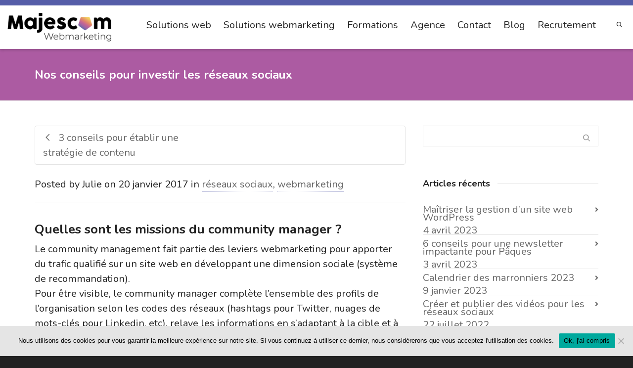

--- FILE ---
content_type: text/html; charset=UTF-8
request_url: https://majescom.fr/optimiser-reseaux-sociaux
body_size: 30756
content:
<!DOCTYPE html>

<!--// OPEN HTML //-->
<html dir="ltr" lang="fr-FR"
	prefix="og: https://ogp.me/ns#" >

	<!--// OPEN HEAD //-->
	<head>
				
		<!--// SITE META //-->
		<meta charset="UTF-8" />	
		<meta name="viewport" content="width=device-width, initial-scale=1.0" />
				
		<!--// PINGBACK //-->
		<link rel="pingback" href="https://majescom.fr/xmlrpc.php" />

		<!--// WORDPRESS HEAD HOOK //-->
		    <script>
        writeCookie();
        function writeCookie()
        {
            the_cookie = document.cookie;
            if( the_cookie ){
                if( window.devicePixelRatio >= 2 ){
                    the_cookie = "pixel_ratio="+window.devicePixelRatio+";"+the_cookie;
                    document.cookie = the_cookie;
                }
            }
        }
    </script>

		<!-- All in One SEO 4.4.1 - aioseo.com -->
		<meta name="description" content="Quelles sont les missions du community manager ? Le community management fait partie des leviers webmarketing pour apporter du trafic qualifié sur un site web en développant une dimension sociale (système de recommandation). Pour être visible, le community manager complète l’ensemble des profils de l’organisation selon les codes des réseaux (hashtags pour Twitter, nuages de" />
		<meta name="robots" content="max-image-preview:large" />
		<link rel="canonical" href="https://majescom.fr/optimiser-reseaux-sociaux" />
		<meta name="generator" content="All in One SEO (AIOSEO) 4.4.1" />
		<meta property="og:locale" content="fr_FR" />
		<meta property="og:site_name" content="Majescom - agence webmarketing Vendee -" />
		<meta property="og:type" content="article" />
		<meta property="og:title" content="Nos conseils pour investir les réseaux sociaux - Majescom - agence webmarketing Vendee" />
		<meta property="og:description" content="Quelles sont les missions du community manager ? Le community management fait partie des leviers webmarketing pour apporter du trafic qualifié sur un site web en développant une dimension sociale (système de recommandation). Pour être visible, le community manager complète l’ensemble des profils de l’organisation selon les codes des réseaux (hashtags pour Twitter, nuages de" />
		<meta property="og:url" content="https://majescom.fr/optimiser-reseaux-sociaux" />
		<meta property="og:image" content="https://majescom.fr/wp-content/uploads/2022/09/LOGO-MAJESCOM-NOUVEAU-e1662735747548.png" />
		<meta property="og:image:secure_url" content="https://majescom.fr/wp-content/uploads/2022/09/LOGO-MAJESCOM-NOUVEAU-e1662735747548.png" />
		<meta property="og:image:width" content="950" />
		<meta property="og:image:height" content="262" />
		<meta property="article:published_time" content="2017-01-20T13:00:21+00:00" />
		<meta property="article:modified_time" content="2023-04-03T13:03:03+00:00" />
		<meta name="twitter:card" content="summary_large_image" />
		<meta name="twitter:title" content="Nos conseils pour investir les réseaux sociaux - Majescom - agence webmarketing Vendee" />
		<meta name="twitter:description" content="Quelles sont les missions du community manager ? Le community management fait partie des leviers webmarketing pour apporter du trafic qualifié sur un site web en développant une dimension sociale (système de recommandation). Pour être visible, le community manager complète l’ensemble des profils de l’organisation selon les codes des réseaux (hashtags pour Twitter, nuages de" />
		<meta name="twitter:image" content="https://majescom.fr/wp-content/uploads/2022/09/LOGO-MAJESCOM-NOUVEAU-e1662735747548.png" />
		<script type="application/ld+json" class="aioseo-schema">
			{"@context":"https:\/\/schema.org","@graph":[{"@type":"BlogPosting","@id":"https:\/\/majescom.fr\/optimiser-reseaux-sociaux#blogposting","name":"Nos conseils pour investir les r\u00e9seaux sociaux - Majescom - agence webmarketing Vendee","headline":"Nos conseils pour investir les r\u00e9seaux sociaux","author":{"@id":"https:\/\/majescom.fr\/author\/ma_jes_com_85#author"},"publisher":{"@id":"https:\/\/majescom.fr\/#organization"},"image":{"@type":"ImageObject","url":"https:\/\/majescom.fr\/wp-content\/uploads\/2017\/01\/social-media-majescom-scaled.jpg","width":2560,"height":1821},"datePublished":"2017-01-20T13:00:21+01:00","dateModified":"2023-04-03T13:03:03+01:00","inLanguage":"fr-FR","mainEntityOfPage":{"@id":"https:\/\/majescom.fr\/optimiser-reseaux-sociaux#webpage"},"isPartOf":{"@id":"https:\/\/majescom.fr\/optimiser-reseaux-sociaux#webpage"},"articleSection":"r\u00e9seaux sociaux, webmarketing, communication, community management, facebook, instagram, mesure, pinterest, reseaux sociaux, roi, social media, statistique, twitter, veille"},{"@type":"BreadcrumbList","@id":"https:\/\/majescom.fr\/optimiser-reseaux-sociaux#breadcrumblist","itemListElement":[{"@type":"ListItem","@id":"https:\/\/majescom.fr\/#listItem","position":1,"item":{"@type":"WebPage","@id":"https:\/\/majescom.fr\/","name":"Accueil","url":"https:\/\/majescom.fr\/"}}]},{"@type":"Organization","@id":"https:\/\/majescom.fr\/#organization","name":"Majescom - agence webmarketing Vendee","url":"https:\/\/majescom.fr\/","logo":{"@type":"ImageObject","url":"https:\/\/majescom.fr\/wp-content\/uploads\/2022\/09\/LOGO-MAJESCOM-NOUVEAU-e1662735747548.png","@id":"https:\/\/majescom.fr\/#organizationLogo","width":950,"height":262,"caption":"nouveau-logo-majescom"},"image":{"@id":"https:\/\/majescom.fr\/#organizationLogo"}},{"@type":"Person","@id":"https:\/\/majescom.fr\/author\/ma_jes_com_85#author","url":"https:\/\/majescom.fr\/author\/ma_jes_com_85","name":"Julie"},{"@type":"WebPage","@id":"https:\/\/majescom.fr\/optimiser-reseaux-sociaux#webpage","url":"https:\/\/majescom.fr\/optimiser-reseaux-sociaux","name":"Nos conseils pour investir les r\u00e9seaux sociaux - Majescom - agence webmarketing Vendee","description":"Quelles sont les missions du community manager ? Le community management fait partie des leviers webmarketing pour apporter du trafic qualifie\u0301 sur un site web en de\u0301veloppant une dimension sociale (syste\u0300me de recommandation). Pour e\u0302tre visible, le community manager compl\u00e8te l\u2019ensemble des profils de l\u2019organisation selon les codes des re\u0301seaux (hashtags pour Twitter, nuages de","inLanguage":"fr-FR","isPartOf":{"@id":"https:\/\/majescom.fr\/#website"},"breadcrumb":{"@id":"https:\/\/majescom.fr\/optimiser-reseaux-sociaux#breadcrumblist"},"author":{"@id":"https:\/\/majescom.fr\/author\/ma_jes_com_85#author"},"creator":{"@id":"https:\/\/majescom.fr\/author\/ma_jes_com_85#author"},"image":{"@type":"ImageObject","url":"https:\/\/majescom.fr\/wp-content\/uploads\/2017\/01\/social-media-majescom-scaled.jpg","@id":"https:\/\/majescom.fr\/#mainImage","width":2560,"height":1821},"primaryImageOfPage":{"@id":"https:\/\/majescom.fr\/optimiser-reseaux-sociaux#mainImage"},"datePublished":"2017-01-20T13:00:21+01:00","dateModified":"2023-04-03T13:03:03+01:00"},{"@type":"WebSite","@id":"https:\/\/majescom.fr\/#website","url":"https:\/\/majescom.fr\/","name":"Majescom - agence webmarketing Vendee","inLanguage":"fr-FR","publisher":{"@id":"https:\/\/majescom.fr\/#organization"}}]}
		</script>
		<!-- All in One SEO -->


	<!-- This site is optimized with the Yoast SEO plugin v17.2.1 - https://yoast.com/wordpress/plugins/seo/ -->
	<title>Nos conseils pour investir les réseaux sociaux - Majescom - agence webmarketing Vendee</title>
	<meta name="description" content="Le community management fait partie des leviers webmarketing pour apporter du trafic qualifié sur un site web grâce aux réseaux sociaux." />
	<link rel="canonical" href="https://majescom.fr/optimiser-reseaux-sociaux" />
	<meta property="og:locale" content="fr_FR" />
	<meta property="og:type" content="article" />
	<meta property="og:title" content="Comment optimiser sa présence sur les réseaux sociaux ? - MAJESCOM" />
	<meta property="og:description" content="Le community management fait partie des leviers webmarketing pour apporter du trafic qualifié sur un site web grâce aux réseaux sociaux." />
	<meta property="og:url" content="https://majescom.fr/optimiser-reseaux-sociaux" />
	<meta property="og:site_name" content="Majescom - agence webmarketing Vendee" />
	<meta property="article:published_time" content="2017-01-20T13:00:21+00:00" />
	<meta property="article:modified_time" content="2023-04-03T13:03:03+00:00" />
	<meta property="og:image" content="https://majescom.fr/wp-content/uploads/2017/01/social-media-majescom-scaled.jpg" />
	<meta property="og:image:width" content="2560" />
	<meta property="og:image:height" content="1821" />
	<meta name="twitter:card" content="summary_large_image" />
	<meta name="twitter:label1" content="Écrit par" />
	<meta name="twitter:data1" content="Julie" />
	<meta name="twitter:label2" content="Durée de lecture estimée" />
	<meta name="twitter:data2" content="2 minutes" />
	<script type="application/ld+json" class="yoast-schema-graph">{"@context":"https://schema.org","@graph":[{"@type":"WebSite","@id":"https://majescom.fr/#website","url":"https://majescom.fr/","name":"Majescom - agence webmarketing Vendee","description":"","potentialAction":[{"@type":"SearchAction","target":{"@type":"EntryPoint","urlTemplate":"https://majescom.fr/?s={search_term_string}"},"query-input":"required name=search_term_string"}],"inLanguage":"fr-FR"},{"@type":"ImageObject","@id":"https://majescom.fr/optimiser-reseaux-sociaux#primaryimage","inLanguage":"fr-FR","url":"https://majescom.fr/wp-content/uploads/2017/01/social-media-majescom-scaled.jpg","contentUrl":"https://majescom.fr/wp-content/uploads/2017/01/social-media-majescom-scaled.jpg","width":2560,"height":1821},{"@type":"WebPage","@id":"https://majescom.fr/optimiser-reseaux-sociaux#webpage","url":"https://majescom.fr/optimiser-reseaux-sociaux","name":"Comment optimiser sa pr\u00e9sence sur les r\u00e9seaux sociaux ? - MAJESCOM","isPartOf":{"@id":"https://majescom.fr/#website"},"primaryImageOfPage":{"@id":"https://majescom.fr/optimiser-reseaux-sociaux#primaryimage"},"datePublished":"2017-01-20T13:00:21+00:00","dateModified":"2023-04-03T13:03:03+00:00","author":{"@id":"https://majescom.fr/#/schema/person/b4fc5a7da30d38daf8a16199e7b908e8"},"description":"Le community management fait partie des leviers webmarketing pour apporter du trafic qualifie\u0301 sur un site web gr\u00e2ce aux r\u00e9seaux sociaux.","breadcrumb":{"@id":"https://majescom.fr/optimiser-reseaux-sociaux#breadcrumb"},"inLanguage":"fr-FR","potentialAction":[{"@type":"ReadAction","target":["https://majescom.fr/optimiser-reseaux-sociaux"]}]},{"@type":"BreadcrumbList","@id":"https://majescom.fr/optimiser-reseaux-sociaux#breadcrumb","itemListElement":[{"@type":"ListItem","position":1,"name":"Accueil","item":"https://majescom.fr/"},{"@type":"ListItem","position":2,"name":"Nos conseils pour investir les r\u00e9seaux sociaux"}]},{"@type":"Person","@id":"https://majescom.fr/#/schema/person/b4fc5a7da30d38daf8a16199e7b908e8","name":"Julie","description":"J\u2019\u00e9cris des contenus pour impliquer, engager et fid\u00e9liser. Passionn\u00e9e par le num\u00e9rique, je m'int\u00e9resse particuli\u00e8rement \u00e0 l\u2019impact des nouvelles technologies sur tous les secteurs d'activit\u00e9s et \u00e0 l\u2019exploitation des possibilit\u00e9s offertes par les nouveaux m\u00e9dias.","url":"https://majescom.fr/author/ma_jes_com_85"}]}</script>
	<!-- / Yoast SEO plugin. -->


<link rel='dns-prefetch' href='//maps.google.com' />
<link rel='dns-prefetch' href='//fonts.googleapis.com' />
<link rel="alternate" type="application/rss+xml" title="Majescom - agence webmarketing Vendee &raquo; Flux" href="https://majescom.fr/feed" />
<link rel="alternate" type="application/rss+xml" title="Majescom - agence webmarketing Vendee &raquo; Flux des commentaires" href="https://majescom.fr/comments/feed" />
<script type="text/javascript">
window._wpemojiSettings = {"baseUrl":"https:\/\/s.w.org\/images\/core\/emoji\/14.0.0\/72x72\/","ext":".png","svgUrl":"https:\/\/s.w.org\/images\/core\/emoji\/14.0.0\/svg\/","svgExt":".svg","source":{"concatemoji":"https:\/\/majescom.fr\/wp-includes\/js\/wp-emoji-release.min.js?ver=6.1.9"}};
/*! This file is auto-generated */
!function(e,a,t){var n,r,o,i=a.createElement("canvas"),p=i.getContext&&i.getContext("2d");function s(e,t){var a=String.fromCharCode,e=(p.clearRect(0,0,i.width,i.height),p.fillText(a.apply(this,e),0,0),i.toDataURL());return p.clearRect(0,0,i.width,i.height),p.fillText(a.apply(this,t),0,0),e===i.toDataURL()}function c(e){var t=a.createElement("script");t.src=e,t.defer=t.type="text/javascript",a.getElementsByTagName("head")[0].appendChild(t)}for(o=Array("flag","emoji"),t.supports={everything:!0,everythingExceptFlag:!0},r=0;r<o.length;r++)t.supports[o[r]]=function(e){if(p&&p.fillText)switch(p.textBaseline="top",p.font="600 32px Arial",e){case"flag":return s([127987,65039,8205,9895,65039],[127987,65039,8203,9895,65039])?!1:!s([55356,56826,55356,56819],[55356,56826,8203,55356,56819])&&!s([55356,57332,56128,56423,56128,56418,56128,56421,56128,56430,56128,56423,56128,56447],[55356,57332,8203,56128,56423,8203,56128,56418,8203,56128,56421,8203,56128,56430,8203,56128,56423,8203,56128,56447]);case"emoji":return!s([129777,127995,8205,129778,127999],[129777,127995,8203,129778,127999])}return!1}(o[r]),t.supports.everything=t.supports.everything&&t.supports[o[r]],"flag"!==o[r]&&(t.supports.everythingExceptFlag=t.supports.everythingExceptFlag&&t.supports[o[r]]);t.supports.everythingExceptFlag=t.supports.everythingExceptFlag&&!t.supports.flag,t.DOMReady=!1,t.readyCallback=function(){t.DOMReady=!0},t.supports.everything||(n=function(){t.readyCallback()},a.addEventListener?(a.addEventListener("DOMContentLoaded",n,!1),e.addEventListener("load",n,!1)):(e.attachEvent("onload",n),a.attachEvent("onreadystatechange",function(){"complete"===a.readyState&&t.readyCallback()})),(e=t.source||{}).concatemoji?c(e.concatemoji):e.wpemoji&&e.twemoji&&(c(e.twemoji),c(e.wpemoji)))}(window,document,window._wpemojiSettings);
</script>
<style type="text/css">
img.wp-smiley,
img.emoji {
	display: inline !important;
	border: none !important;
	box-shadow: none !important;
	height: 1em !important;
	width: 1em !important;
	margin: 0 0.07em !important;
	vertical-align: -0.1em !important;
	background: none !important;
	padding: 0 !important;
}
</style>
	<link rel='stylesheet' id='wp-block-library-css' href='https://majescom.fr/wp-includes/css/dist/block-library/style.min.css?ver=6.1.9' type='text/css' media='all' />
<link rel='stylesheet' id='classic-theme-styles-css' href='https://majescom.fr/wp-includes/css/classic-themes.min.css?ver=1' type='text/css' media='all' />
<style id='global-styles-inline-css' type='text/css'>
body{--wp--preset--color--black: #000000;--wp--preset--color--cyan-bluish-gray: #abb8c3;--wp--preset--color--white: #ffffff;--wp--preset--color--pale-pink: #f78da7;--wp--preset--color--vivid-red: #cf2e2e;--wp--preset--color--luminous-vivid-orange: #ff6900;--wp--preset--color--luminous-vivid-amber: #fcb900;--wp--preset--color--light-green-cyan: #7bdcb5;--wp--preset--color--vivid-green-cyan: #00d084;--wp--preset--color--pale-cyan-blue: #8ed1fc;--wp--preset--color--vivid-cyan-blue: #0693e3;--wp--preset--color--vivid-purple: #9b51e0;--wp--preset--gradient--vivid-cyan-blue-to-vivid-purple: linear-gradient(135deg,rgba(6,147,227,1) 0%,rgb(155,81,224) 100%);--wp--preset--gradient--light-green-cyan-to-vivid-green-cyan: linear-gradient(135deg,rgb(122,220,180) 0%,rgb(0,208,130) 100%);--wp--preset--gradient--luminous-vivid-amber-to-luminous-vivid-orange: linear-gradient(135deg,rgba(252,185,0,1) 0%,rgba(255,105,0,1) 100%);--wp--preset--gradient--luminous-vivid-orange-to-vivid-red: linear-gradient(135deg,rgba(255,105,0,1) 0%,rgb(207,46,46) 100%);--wp--preset--gradient--very-light-gray-to-cyan-bluish-gray: linear-gradient(135deg,rgb(238,238,238) 0%,rgb(169,184,195) 100%);--wp--preset--gradient--cool-to-warm-spectrum: linear-gradient(135deg,rgb(74,234,220) 0%,rgb(151,120,209) 20%,rgb(207,42,186) 40%,rgb(238,44,130) 60%,rgb(251,105,98) 80%,rgb(254,248,76) 100%);--wp--preset--gradient--blush-light-purple: linear-gradient(135deg,rgb(255,206,236) 0%,rgb(152,150,240) 100%);--wp--preset--gradient--blush-bordeaux: linear-gradient(135deg,rgb(254,205,165) 0%,rgb(254,45,45) 50%,rgb(107,0,62) 100%);--wp--preset--gradient--luminous-dusk: linear-gradient(135deg,rgb(255,203,112) 0%,rgb(199,81,192) 50%,rgb(65,88,208) 100%);--wp--preset--gradient--pale-ocean: linear-gradient(135deg,rgb(255,245,203) 0%,rgb(182,227,212) 50%,rgb(51,167,181) 100%);--wp--preset--gradient--electric-grass: linear-gradient(135deg,rgb(202,248,128) 0%,rgb(113,206,126) 100%);--wp--preset--gradient--midnight: linear-gradient(135deg,rgb(2,3,129) 0%,rgb(40,116,252) 100%);--wp--preset--duotone--dark-grayscale: url('#wp-duotone-dark-grayscale');--wp--preset--duotone--grayscale: url('#wp-duotone-grayscale');--wp--preset--duotone--purple-yellow: url('#wp-duotone-purple-yellow');--wp--preset--duotone--blue-red: url('#wp-duotone-blue-red');--wp--preset--duotone--midnight: url('#wp-duotone-midnight');--wp--preset--duotone--magenta-yellow: url('#wp-duotone-magenta-yellow');--wp--preset--duotone--purple-green: url('#wp-duotone-purple-green');--wp--preset--duotone--blue-orange: url('#wp-duotone-blue-orange');--wp--preset--font-size--small: 13px;--wp--preset--font-size--medium: 20px;--wp--preset--font-size--large: 36px;--wp--preset--font-size--x-large: 42px;--wp--preset--spacing--20: 0.44rem;--wp--preset--spacing--30: 0.67rem;--wp--preset--spacing--40: 1rem;--wp--preset--spacing--50: 1.5rem;--wp--preset--spacing--60: 2.25rem;--wp--preset--spacing--70: 3.38rem;--wp--preset--spacing--80: 5.06rem;}:where(.is-layout-flex){gap: 0.5em;}body .is-layout-flow > .alignleft{float: left;margin-inline-start: 0;margin-inline-end: 2em;}body .is-layout-flow > .alignright{float: right;margin-inline-start: 2em;margin-inline-end: 0;}body .is-layout-flow > .aligncenter{margin-left: auto !important;margin-right: auto !important;}body .is-layout-constrained > .alignleft{float: left;margin-inline-start: 0;margin-inline-end: 2em;}body .is-layout-constrained > .alignright{float: right;margin-inline-start: 2em;margin-inline-end: 0;}body .is-layout-constrained > .aligncenter{margin-left: auto !important;margin-right: auto !important;}body .is-layout-constrained > :where(:not(.alignleft):not(.alignright):not(.alignfull)){max-width: var(--wp--style--global--content-size);margin-left: auto !important;margin-right: auto !important;}body .is-layout-constrained > .alignwide{max-width: var(--wp--style--global--wide-size);}body .is-layout-flex{display: flex;}body .is-layout-flex{flex-wrap: wrap;align-items: center;}body .is-layout-flex > *{margin: 0;}:where(.wp-block-columns.is-layout-flex){gap: 2em;}.has-black-color{color: var(--wp--preset--color--black) !important;}.has-cyan-bluish-gray-color{color: var(--wp--preset--color--cyan-bluish-gray) !important;}.has-white-color{color: var(--wp--preset--color--white) !important;}.has-pale-pink-color{color: var(--wp--preset--color--pale-pink) !important;}.has-vivid-red-color{color: var(--wp--preset--color--vivid-red) !important;}.has-luminous-vivid-orange-color{color: var(--wp--preset--color--luminous-vivid-orange) !important;}.has-luminous-vivid-amber-color{color: var(--wp--preset--color--luminous-vivid-amber) !important;}.has-light-green-cyan-color{color: var(--wp--preset--color--light-green-cyan) !important;}.has-vivid-green-cyan-color{color: var(--wp--preset--color--vivid-green-cyan) !important;}.has-pale-cyan-blue-color{color: var(--wp--preset--color--pale-cyan-blue) !important;}.has-vivid-cyan-blue-color{color: var(--wp--preset--color--vivid-cyan-blue) !important;}.has-vivid-purple-color{color: var(--wp--preset--color--vivid-purple) !important;}.has-black-background-color{background-color: var(--wp--preset--color--black) !important;}.has-cyan-bluish-gray-background-color{background-color: var(--wp--preset--color--cyan-bluish-gray) !important;}.has-white-background-color{background-color: var(--wp--preset--color--white) !important;}.has-pale-pink-background-color{background-color: var(--wp--preset--color--pale-pink) !important;}.has-vivid-red-background-color{background-color: var(--wp--preset--color--vivid-red) !important;}.has-luminous-vivid-orange-background-color{background-color: var(--wp--preset--color--luminous-vivid-orange) !important;}.has-luminous-vivid-amber-background-color{background-color: var(--wp--preset--color--luminous-vivid-amber) !important;}.has-light-green-cyan-background-color{background-color: var(--wp--preset--color--light-green-cyan) !important;}.has-vivid-green-cyan-background-color{background-color: var(--wp--preset--color--vivid-green-cyan) !important;}.has-pale-cyan-blue-background-color{background-color: var(--wp--preset--color--pale-cyan-blue) !important;}.has-vivid-cyan-blue-background-color{background-color: var(--wp--preset--color--vivid-cyan-blue) !important;}.has-vivid-purple-background-color{background-color: var(--wp--preset--color--vivid-purple) !important;}.has-black-border-color{border-color: var(--wp--preset--color--black) !important;}.has-cyan-bluish-gray-border-color{border-color: var(--wp--preset--color--cyan-bluish-gray) !important;}.has-white-border-color{border-color: var(--wp--preset--color--white) !important;}.has-pale-pink-border-color{border-color: var(--wp--preset--color--pale-pink) !important;}.has-vivid-red-border-color{border-color: var(--wp--preset--color--vivid-red) !important;}.has-luminous-vivid-orange-border-color{border-color: var(--wp--preset--color--luminous-vivid-orange) !important;}.has-luminous-vivid-amber-border-color{border-color: var(--wp--preset--color--luminous-vivid-amber) !important;}.has-light-green-cyan-border-color{border-color: var(--wp--preset--color--light-green-cyan) !important;}.has-vivid-green-cyan-border-color{border-color: var(--wp--preset--color--vivid-green-cyan) !important;}.has-pale-cyan-blue-border-color{border-color: var(--wp--preset--color--pale-cyan-blue) !important;}.has-vivid-cyan-blue-border-color{border-color: var(--wp--preset--color--vivid-cyan-blue) !important;}.has-vivid-purple-border-color{border-color: var(--wp--preset--color--vivid-purple) !important;}.has-vivid-cyan-blue-to-vivid-purple-gradient-background{background: var(--wp--preset--gradient--vivid-cyan-blue-to-vivid-purple) !important;}.has-light-green-cyan-to-vivid-green-cyan-gradient-background{background: var(--wp--preset--gradient--light-green-cyan-to-vivid-green-cyan) !important;}.has-luminous-vivid-amber-to-luminous-vivid-orange-gradient-background{background: var(--wp--preset--gradient--luminous-vivid-amber-to-luminous-vivid-orange) !important;}.has-luminous-vivid-orange-to-vivid-red-gradient-background{background: var(--wp--preset--gradient--luminous-vivid-orange-to-vivid-red) !important;}.has-very-light-gray-to-cyan-bluish-gray-gradient-background{background: var(--wp--preset--gradient--very-light-gray-to-cyan-bluish-gray) !important;}.has-cool-to-warm-spectrum-gradient-background{background: var(--wp--preset--gradient--cool-to-warm-spectrum) !important;}.has-blush-light-purple-gradient-background{background: var(--wp--preset--gradient--blush-light-purple) !important;}.has-blush-bordeaux-gradient-background{background: var(--wp--preset--gradient--blush-bordeaux) !important;}.has-luminous-dusk-gradient-background{background: var(--wp--preset--gradient--luminous-dusk) !important;}.has-pale-ocean-gradient-background{background: var(--wp--preset--gradient--pale-ocean) !important;}.has-electric-grass-gradient-background{background: var(--wp--preset--gradient--electric-grass) !important;}.has-midnight-gradient-background{background: var(--wp--preset--gradient--midnight) !important;}.has-small-font-size{font-size: var(--wp--preset--font-size--small) !important;}.has-medium-font-size{font-size: var(--wp--preset--font-size--medium) !important;}.has-large-font-size{font-size: var(--wp--preset--font-size--large) !important;}.has-x-large-font-size{font-size: var(--wp--preset--font-size--x-large) !important;}
.wp-block-navigation a:where(:not(.wp-element-button)){color: inherit;}
:where(.wp-block-columns.is-layout-flex){gap: 2em;}
.wp-block-pullquote{font-size: 1.5em;line-height: 1.6;}
</style>
<link rel='stylesheet' id='contact-form-7-css' href='https://majescom.fr/wp-content/plugins/contact-form-7/includes/css/styles.css?ver=5.7.7' type='text/css' media='all' />
<link rel='stylesheet' id='cookie-notice-front-css' href='https://majescom.fr/wp-content/plugins/cookie-notice/css/front.min.css?ver=2.5.11' type='text/css' media='all' />
<link rel='stylesheet' id='wp_mailjet_form_builder_widget-widget-front-styles-css' href='https://majescom.fr/wp-content/plugins/mailjet-for-wordpress/src/widgetformbuilder/css/front-widget.css?ver=6.1.6' type='text/css' media='all' />
<link rel='stylesheet' id='dante-google-fonts-css' href='https://fonts.googleapis.com/css?family=Nunito:400|Nunito:700&#038;subset=cyrillic' type='text/css' media='all' />
<link rel='stylesheet' id='bootstrap-css' href='https://majescom.fr/wp-content/themes/dante/css/bootstrap.min.css' type='text/css' media='all' />
<link rel='stylesheet' id='font-awesome-v5-css' href='https://majescom.fr/wp-content/themes/dante/css/font-awesome.min.css?ver=5.10.1' type='text/css' media='all' />
<link rel='stylesheet' id='font-awesome-v4shims-css' href='https://majescom.fr/wp-content/themes/dante/css/v4-shims.min.css' type='text/css' media='all' />
<link rel='stylesheet' id='ssgizmo-css' href='https://majescom.fr/wp-content/themes/dante/css/ss-gizmo.css' type='text/css' media='all' />
<link rel='stylesheet' id='sf-main-css' href='https://majescom.fr/wp-content/themes/dante/style.css' type='text/css' media='all' />
<link rel='stylesheet' id='sf-responsive-css' href='https://majescom.fr/wp-content/themes/dante/css/responsive.css' type='text/css' media='all' />
<script type='text/javascript' src='https://majescom.fr/wp-includes/js/jquery/jquery.min.js?ver=3.6.1' id='jquery-core-js'></script>
<script type='text/javascript' src='https://majescom.fr/wp-includes/js/jquery/jquery-migrate.min.js?ver=3.3.2' id='jquery-migrate-js'></script>
<link rel="https://api.w.org/" href="https://majescom.fr/wp-json/" /><link rel="alternate" type="application/json" href="https://majescom.fr/wp-json/wp/v2/posts/1" /><meta name="generator" content="WordPress 6.1.9" />
<link rel='shortlink' href='https://majescom.fr/?p=1' />
<link rel="alternate" type="application/json+oembed" href="https://majescom.fr/wp-json/oembed/1.0/embed?url=https%3A%2F%2Fmajescom.fr%2Foptimiser-reseaux-sociaux" />
<link rel="alternate" type="text/xml+oembed" href="https://majescom.fr/wp-json/oembed/1.0/embed?url=https%3A%2F%2Fmajescom.fr%2Foptimiser-reseaux-sociaux&#038;format=xml" />

		<!-- GA Google Analytics @ https://m0n.co/ga -->
		<script async src="https://www.googletagmanager.com/gtag/js?id=G-C43N6Q7RTD"></script>
		<script>
			window.dataLayer = window.dataLayer || [];
			function gtag(){dataLayer.push(arguments);}
			gtag('js', new Date());
			gtag('config', 'G-C43N6Q7RTD');
		</script>

				<script type="text/javascript">
			var ajaxurl = 'https://majescom.fr/wp-admin/admin-ajax.php';
			</script>
		<style type="text/css">
body, p, #commentform label, .contact-form label {font-size: 20px;line-height: 30px;}h1 {font-size: 24px;line-height: 34px;}h2 {font-size: 26px;line-height: 30px;}h3, .blog-item .quote-excerpt {font-size: 20px;line-height: 24px;}h4, .body-content.quote, #respond-wrap h3, #respond h3 {font-size: 18px;line-height: 20px;}h5 {font-size: 16px;line-height: 18px;}h6 {font-size: 14px;line-height: 16px;}nav .menu li {font-size: 20px;}::selection, ::-moz-selection {background-color: #555da8; color: #fff;}.recent-post figure, span.highlighted, span.dropcap4, .loved-item:hover .loved-count, .flickr-widget li, .portfolio-grid li, input[type="submit"], .wpcf7 input.wpcf7-submit[type="submit"], .gform_wrapper input[type="submit"], .mymail-form input[type="submit"], .woocommerce-page nav.woocommerce-pagination ul li span.current, .woocommerce nav.woocommerce-pagination ul li span.current, figcaption .product-added, .woocommerce .wc-new-badge, .yith-wcwl-wishlistexistsbrowse a, .yith-wcwl-wishlistaddedbrowse a, .woocommerce .widget_layered_nav ul li.chosen > *, .woocommerce .widget_layered_nav_filters ul li a, .sticky-post-icon, .fw-video-close:hover {background-color: #555da8!important; color: #ffffff;}a:hover, a:focus, #sidebar a:hover, .pagination-wrap a:hover, .carousel-nav a:hover, .portfolio-pagination div:hover > i, #footer a:hover, #copyright a, .beam-me-up a:hover span, .portfolio-item .portfolio-item-permalink, .read-more-link, .blog-item .read-more, .blog-item-details a:hover, .author-link, #reply-title small a, #respond .form-submit input:hover, span.dropcap2, .spb_divider.go_to_top a, love-it-wrapper:hover .love-it, .love-it-wrapper:hover span.love-count, .love-it-wrapper .loved, .comments-likes .loved span.love-count, .comments-likes a:hover i, .comments-likes .love-it-wrapper:hover a i, .comments-likes a:hover span, .love-it-wrapper:hover a i, .item-link:hover, #header-translation p a, #swift-slider .flex-caption-large h1 a:hover, .wooslider .slide-title a:hover, .caption-details-inner .details span > a, .caption-details-inner .chart span, .caption-details-inner .chart i, #swift-slider .flex-caption-large .chart i, #breadcrumbs a:hover, .ui-widget-content a:hover, .yith-wcwl-add-button a:hover, #product-img-slider li a.zoom:hover, .woocommerce .star-rating span, .article-body-wrap .share-links a:hover, ul.member-contact li a:hover, .price ins, .bag-product a.remove:hover, .bag-product-title a:hover, #back-to-top:hover,  ul.member-contact li a:hover, .fw-video-link-image:hover i, .ajax-search-results .all-results:hover, .search-result h5 a:hover .ui-state-default a:hover {color: #555da8;}.carousel-wrap > a:hover, #mobile-menu ul li:hover > a {color: #555da8!important;}.comments-likes a:hover span, .comments-likes a:hover i {color: #555da8!important;}.read-more i:before, .read-more em:before {color: #555da8;}input[type="text"]:focus, input[type="email"]:focus, input[type="tel"]:focus, textarea:focus, .bypostauthor .comment-wrap .comment-avatar,.search-form input:focus, .wpcf7 input:focus, .wpcf7 textarea:focus, .ginput_container input:focus, .ginput_container textarea:focus, .mymail-form input:focus, .mymail-form textarea:focus {border-color: #555da8!important;}nav .menu ul li:first-child:after,.navigation a:hover > .nav-text, .returning-customer a:hover {border-bottom-color: #555da8;}nav .menu ul ul li:first-child:after {border-right-color: #555da8;}.spb_impact_text .spb_call_text {border-left-color: #555da8;}.spb_impact_text .spb_button span {color: #fff;}#respond .form-submit input#submit {border-color: #e4e4e4;background-color: #FFFFFF;}#respond .form-submit input#submit:hover {border-color: #555da8;background-color: #555da8;color: #ffffff;}.woocommerce .free-badge, .my-account-login-wrap .login-wrap form.login p.form-row input[type="submit"], .woocommerce .my-account-login-wrap form input[type="submit"] {background-color: #222222; color: #ffffff;}a[rel="tooltip"], ul.member-contact li a, .blog-item-details a, .post-info a, a.text-link, .tags-wrap .tags a, .logged-in-as a, .comment-meta-actions .edit-link, .comment-meta-actions .comment-reply, .read-more {border-color: #555da8;}.super-search-go {border-color: #555da8!important;}.super-search-go:hover {background: #555da8!important;border-color: #555da8!important;}body {color: #222222;}.pagination-wrap a, .search-pagination a {color: #222222;}.layout-boxed #header-search, .layout-boxed #super-search, body > .sf-super-search {background-color: #222222;}body {background-color: #222222;background-size: auto;}#main-container, .tm-toggle-button-wrap a {background-color: #FFFFFF;}a, .ui-widget-content a {color: #666666;}.pagination-wrap li a:hover, ul.bar-styling li:not(.selected) > a:hover, ul.bar-styling li > .comments-likes:hover, ul.page-numbers li > a:hover, ul.page-numbers li > span.current {color: #ffffff!important;background: #555da8;border-color: #555da8;}ul.bar-styling li > .comments-likes:hover * {color: #ffffff!important;}.pagination-wrap li a, .pagination-wrap li span, .pagination-wrap li span.expand, ul.bar-styling li > a, ul.bar-styling li > div, ul.page-numbers li > a, ul.page-numbers li > span, .curved-bar-styling, ul.bar-styling li > form input {border-color: #e4e4e4;}ul.bar-styling li > a, ul.bar-styling li > span, ul.bar-styling li > div, ul.bar-styling li > form input {background-color: #FFFFFF;}input[type="text"], input[type="password"], input[type="email"], input[type="tel"], textarea, select {border-color: #e4e4e4;background: #f7f7f7;}textarea:focus, input:focus {border-color: #999!important;}.modal-header {background: #f7f7f7;}.recent-post .post-details, .team-member .team-member-position, .portfolio-item h5.portfolio-subtitle, .mini-items .blog-item-details, .standard-post-content .blog-item-details, .masonry-items .blog-item .blog-item-details, .jobs > li .job-date, .search-item-content time, .search-item-content span, .blog-item-details a, .portfolio-details-wrap .date,  .portfolio-details-wrap .tags-link-wrap {color: #222222;}ul.bar-styling li.facebook > a:hover {color: #fff!important;background: #3b5998;border-color: #3b5998;}ul.bar-styling li.twitter > a:hover {color: #fff!important;background: #4099FF;border-color: #4099FF;}ul.bar-styling li.google-plus > a:hover {color: #fff!important;background: #d34836;border-color: #d34836;}ul.bar-styling li.pinterest > a:hover {color: #fff!important;background: #cb2027;border-color: #cb2027;}#header-search input, #header-search a, .super-search-close, #header-search i.ss-search {color: #fff;}#header-search a:hover, .super-search-close:hover {color: #555da8;}.sf-super-search, .spb_supersearch_widget.asset-bg {background-color: #222222;}.sf-super-search .search-options .ss-dropdown > span, .sf-super-search .search-options input {color: #555da8; border-bottom-color: #555da8;}.sf-super-search .search-options .ss-dropdown ul li .fa-check {color: #555da8;}.sf-super-search-go:hover, .sf-super-search-close:hover { background-color: #555da8; border-color: #555da8; color: #ffffff;}#top-bar {background: #555da8; color: #ffffff;}#top-bar .tb-welcome {border-color: #f7f7f7;}#top-bar a {color: #ffffff;}#top-bar .menu li {border-left-color: #f7f7f7; border-right-color: #f7f7f7;}#top-bar .menu > li > a, #top-bar .menu > li.parent:after {color: #ffffff;}#top-bar .menu > li > a:hover, #top-bar a:hover {color: #1dc6df;}#top-bar .show-menu {background-color: #f7f7f7;color: #222222;}#header-languages .current-language {background: #f7f7f7; color: #000000;}#header-section:before, #header .is-sticky .sticky-header, #header-section .is-sticky #main-nav.sticky-header, #header-section.header-6 .is-sticky #header.sticky-header, .ajax-search-wrap {background-color: #ffffff;background: -webkit-gradient(linear, 0% 0%, 0% 100%, from(#ffffff), to(#ffffff));background: -webkit-linear-gradient(top, #ffffff, #ffffff);background: -moz-linear-gradient(top, #ffffff, #ffffff);background: -ms-linear-gradient(top, #ffffff, #ffffff);background: -o-linear-gradient(top, #ffffff, #ffffff);}#logo img {padding-top: 0px;padding-bottom: 0px;}#logo img, #logo img.retina {width: 210px;}#logo {max-height: 42px;}#header-section .header-menu .menu li, #mini-header .header-right nav .menu li {border-left-color: #e4e4e4;}#header-section #main-nav {border-top-color: #e4e4e4;}#top-header {border-bottom-color: #e4e4e4;}#top-header {border-bottom-color: #e4e4e4;}#top-header .th-right > nav .menu li, .ajax-search-wrap:after {border-bottom-color: #e4e4e4;}.ajax-search-wrap, .ajax-search-results, .search-result-pt .search-result {border-color: #e4e4e4;}.page-content {border-bottom-color: #e4e4e4;}.ajax-search-wrap input[type="text"], .search-result-pt h6, .no-search-results h6, .search-result h5 a {color: #252525;}@media only screen and (max-width: 991px) {
			.naked-header #header-section, .naked-header #header-section:before, .naked-header #header .is-sticky .sticky-header, .naked-header .is-sticky #header.sticky-header {background-color: #ffffff;background: -webkit-gradient(linear, 0% 0%, 0% 100%, from(#ffffff), to(#ffffff));background: -webkit-linear-gradient(top, #ffffff, #ffffff);background: -moz-linear-gradient(top, #ffffff, #ffffff);background: -ms-linear-gradient(top, #ffffff, #ffffff);background: -o-linear-gradient(top, #ffffff, #ffffff);}
			}nav#main-navigation .menu > li > a span.nav-line {background-color: #555da8;}.show-menu {background-color: #222222;color: #ffffff;}nav .menu > li:before {background: #555da8;}nav .menu .sub-menu .parent > a:after {border-left-color: #555da8;}nav .menu ul.sub-menu {background-color: #FFFFFF;}nav .menu ul.sub-menu li {border-bottom-color: #f0f0f0;border-bottom-style: solid;}nav.mega-menu li .mega .sub .sub-menu, nav.mega-menu li .mega .sub .sub-menu li, nav.mega-menu li .sub-container.non-mega li, nav.mega-menu li .sub li.mega-hdr {border-top-color: #f0f0f0;border-top-style: solid;}nav.mega-menu li .sub li.mega-hdr {border-right-color: #f0f0f0;border-right-style: solid;}nav .menu > li.menu-item > a, nav .menu > li.menu-item.indicator-disabled > a, #menubar-controls a, nav.search-nav .menu>li>a, .naked-header .is-sticky nav .menu > li a {color: #252525;}nav .menu > li.menu-item:hover > a {color: #555da8;}nav .menu ul.sub-menu li.menu-item > a, nav .menu ul.sub-menu li > span, #top-bar nav .menu ul li > a {color: #666666;}nav .menu ul.sub-menu li.menu-item:hover > a {color: #000000!important; background: #f7f7f7;}nav .menu li.parent > a:after, nav .menu li.parent > a:after:hover {color: #aaa;}nav .menu li.current-menu-ancestor > a, nav .menu li.current-menu-item > a, #mobile-menu .menu ul li.current-menu-item > a, nav .menu li.current-scroll-item > a {color: #555da8;}nav .menu ul li.current-menu-ancestor > a, nav .menu ul li.current-menu-item > a {color: #000000; background: #f7f7f7;}#main-nav .header-right ul.menu > li, .wishlist-item {border-left-color: #f0f0f0;}#nav-search, #mini-search {background: #555da8;}#nav-search a, #mini-search a {color: #ffffff;}.bag-header, .bag-product, .bag-empty, .wishlist-empty {border-color: #f0f0f0;}.bag-buttons a.sf-button.bag-button, .bag-buttons a.sf-button.wishlist-button, .bag-buttons a.sf-button.guest-button {background-color: #e4e4e4; color: #222222!important;}.bag-buttons a.checkout-button, .bag-buttons a.create-account-button, .woocommerce input.button.alt, .woocommerce .alt-button, .woocommerce button.button.alt, .woocommerce #account_details .login form p.form-row input[type="submit"], #login-form .modal-body form.login p.form-row input[type="submit"] {background: #222222; color: #ffffff;}.woocommerce .button.update-cart-button:hover, .woocommerce #account_details .login form p.form-row input[type="submit"]:hover, #login-form .modal-body form.login p.form-row input[type="submit"]:hover {background: #555da8; color: #ffffff;}.woocommerce input.button.alt:hover, .woocommerce .alt-button:hover, .woocommerce button.button.alt:hover {background: #555da8; color: #ffffff;}.shopping-bag:before, nav .menu ul.sub-menu li:first-child:before {border-bottom-color: #555da8;}nav ul.menu > li.menu-item.sf-menu-item-btn > a {background-color: #555da8;color: #252525;}nav ul.menu > li.menu-item.sf-menu-item-btn:hover > a {color: #555da8;background-color: #252525;}#base-promo {background-color: #e4e4e4;}#base-promo > p, #base-promo.footer-promo-text > a, #base-promo.footer-promo-arrow > a {color: #222;}#base-promo.footer-promo-arrow:hover, #base-promo.footer-promo-text:hover {background-color: #555da8;color: #ffffff;}#base-promo.footer-promo-arrow:hover > *, #base-promo.footer-promo-text:hover > * {color: #ffffff;}.page-heading {background-color: #f7f7f7;border-bottom-color: #e4e4e4;}.page-heading h1, .page-heading h3 {color: #222222;}#breadcrumbs {color: #333333;}#breadcrumbs a, #breadcrumb i {color: #333333;}body, input[type="text"], input[type="password"], input[type="email"], textarea, select, .ui-state-default a {color: #222222;}h1, h1 a {color: #222222;}h2, h2 a {color: #222222;}h3, h3 a {color: #222222;}h4, h4 a, .carousel-wrap > a {color: #222222;}h5, h5 a {color: #222222;}h6, h6 a {color: #222222;}.spb_impact_text .spb_call_text, .impact-text, .impact-text-large {color: #222222;}.read-more i, .read-more em {color: transparent;}.pb-border-bottom, .pb-border-top, .read-more-button {border-color: #e4e4e4;}#swift-slider ul.slides {background: #222222;}#swift-slider .flex-caption .flex-caption-headline {background: #FFFFFF;}#swift-slider .flex-caption .flex-caption-details .caption-details-inner {background: #FFFFFF; border-bottom: #e4e4e4}#swift-slider .flex-caption-large, #swift-slider .flex-caption-large h1 a {color: #ffffff;}#swift-slider .flex-caption h4 i {line-height: 20px;}#swift-slider .flex-caption-large .comment-chart i {color: #ffffff;}#swift-slider .flex-caption-large .loveit-chart span {color: #555da8;}#swift-slider .flex-caption-large a {color: #555da8;}#swift-slider .flex-caption .comment-chart i, #swift-slider .flex-caption .comment-chart span {color: #222222;}figure.animated-overlay figcaption {background-color: #555da8;}
figure.animated-overlay figcaption .thumb-info h4, figure.animated-overlay figcaption .thumb-info h5, figcaption .thumb-info-excerpt p {color: #ffffff;}figure.animated-overlay figcaption .thumb-info i {background: #222222; color: #ffffff;}figure:hover .overlay {box-shadow: inset 0 0 0 500px #555da8;}h4.spb-heading span:before, h4.spb-heading span:after, h3.spb-heading span:before, h3.spb-heading span:after, h4.lined-heading span:before, h4.lined-heading span:after {border-color: #e4e4e4}h4.spb-heading:before, h3.spb-heading:before, h4.lined-heading:before {border-top-color: #e4e4e4}.spb_parallax_asset h4.spb-heading {border-bottom-color: #222222}.testimonials.carousel-items li .testimonial-text {background-color: #f7f7f7;}.sidebar .widget-heading h4 {color: #222222;}.widget ul li, .widget.widget_lip_most_loved_widget li {border-color: #e4e4e4;}.widget.widget_lip_most_loved_widget li {background: #FFFFFF; border-color: #e4e4e4;}.widget_lip_most_loved_widget .loved-item > span {color: #222222;}.widget_search form input {background: #FFFFFF;}.widget .wp-tag-cloud li a {background: #f7f7f7; border-color: #e4e4e4;}.widget .tagcloud a:hover, .widget ul.wp-tag-cloud li:hover > a {background-color: #555da8; color: #ffffff;}.loved-item .loved-count > i {color: #222222;background: #e4e4e4;}.subscribers-list li > a.social-circle {color: #ffffff;background: #222222;}.subscribers-list li:hover > a.social-circle {color: #fbfbfb;background: #555da8;}.sidebar .widget_categories ul > li a, .sidebar .widget_archive ul > li a, .sidebar .widget_nav_menu ul > li a, .sidebar .widget_meta ul > li a, .sidebar .widget_recent_entries ul > li, .widget_product_categories ul > li a, .widget_layered_nav ul > li a {color: #666666;}.sidebar .widget_categories ul > li a:hover, .sidebar .widget_archive ul > li a:hover, .sidebar .widget_nav_menu ul > li a:hover, .widget_nav_menu ul > li.current-menu-item a, .sidebar .widget_meta ul > li a:hover, .sidebar .widget_recent_entries ul > li a:hover, .widget_product_categories ul > li a:hover, .widget_layered_nav ul > li a:hover {color: #555da8;}#calendar_wrap caption {border-bottom-color: #222222;}.sidebar .widget_calendar tbody tr > td a {color: #ffffff;background-color: #222222;}.sidebar .widget_calendar tbody tr > td a:hover {background-color: #555da8;}.sidebar .widget_calendar tfoot a {color: #222222;}.sidebar .widget_calendar tfoot a:hover {color: #555da8;}.widget_calendar #calendar_wrap, .widget_calendar th, .widget_calendar tbody tr > td, .widget_calendar tbody tr > td.pad {border-color: #e4e4e4;}.widget_sf_infocus_widget .infocus-item h5 a {color: #222222;}.widget_sf_infocus_widget .infocus-item h5 a:hover {color: #555da8;}.sidebar .widget hr {border-color: #e4e4e4;}.widget ul.flickr_images li a:after, .portfolio-grid li a:after {color: #ffffff;}.slideout-filter .select:after {background: #FFFFFF;}.slideout-filter ul li a {color: #ffffff;}.slideout-filter ul li a:hover {color: #555da8;}.slideout-filter ul li.selected a {color: #ffffff;background: #555da8;}ul.portfolio-filter-tabs li.selected a {background: #f7f7f7;}.spb_blog_widget .filter-wrap {background-color: #222;}.portfolio-item {border-bottom-color: #e4e4e4;}.masonry-items .portfolio-item-details {background: #f7f7f7;}.spb_portfolio_carousel_widget .portfolio-item {background: #FFFFFF;}.spb_portfolio_carousel_widget .portfolio-item h4.portfolio-item-title a > i {line-height: 20px;}.masonry-items .blog-item .blog-details-wrap:before {background-color: #f7f7f7;}.masonry-items .portfolio-item figure {border-color: #e4e4e4;}.portfolio-details-wrap span span {color: #666;}.share-links > a:hover {color: #555da8;}.blog-aux-options li.selected a {background: #555da8;border-color: #555da8;color: #ffffff;}.blog-filter-wrap .aux-list li:hover {border-bottom-color: transparent;}.blog-filter-wrap .aux-list li:hover a {color: #ffffff;background: #555da8;}.mini-blog-item-wrap, .mini-items .mini-alt-wrap, .mini-items .mini-alt-wrap .quote-excerpt, .mini-items .mini-alt-wrap .link-excerpt, .masonry-items .blog-item .quote-excerpt, .masonry-items .blog-item .link-excerpt, .standard-post-content .quote-excerpt, .standard-post-content .link-excerpt, .timeline, .post-info, .body-text .link-pages, .page-content .link-pages {border-color: #e4e4e4;}.post-info, .article-body-wrap .share-links .share-text, .article-body-wrap .share-links a {color: #222222;}.standard-post-date {background: #e4e4e4;}.standard-post-content {background: #f7f7f7;}.format-quote .standard-post-content:before, .standard-post-content.no-thumb:before {border-left-color: #f7f7f7;}.search-item-img .img-holder {background: #f7f7f7;border-color:#e4e4e4;}.masonry-items .blog-item .masonry-item-wrap {background: #f7f7f7;}.mini-items .blog-item-details, .share-links, .single-portfolio .share-links, .single .pagination-wrap, ul.portfolio-filter-tabs li a {border-color: #e4e4e4;}.related-item figure {background-color: #222222; color: #ffffff}.required {color: #ee3c59;}.comments-likes a i, .comments-likes a span, .comments-likes .love-it-wrapper a i, .comments-likes span.love-count, .share-links ul.bar-styling > li > a {color: #222222;}#respond .form-submit input:hover {color: #fff!important;}.recent-post {background: #FFFFFF;}.recent-post .post-item-details {border-top-color: #e4e4e4;color: #e4e4e4;}.post-item-details span, .post-item-details a, .post-item-details .comments-likes a i, .post-item-details .comments-likes a span {color: #222222;}.sf-button.accent {color: #ffffff; background-color: #555da8;}.sf-button.sf-icon-reveal.accent {color: #ffffff!important; background-color: #555da8!important;}.sf-button.accent:hover {background-color: #222222;color: #ffffff;}a.sf-button, a.sf-button:hover, #footer a.sf-button:hover {background-image: none;color: #fff!important;}a.sf-button.gold, a.sf-button.gold:hover, a.sf-button.lightgrey, a.sf-button.lightgrey:hover, a.sf-button.white, a.sf-button.white:hover {color: #222!important;}a.sf-button.transparent-dark {color: #222222!important;}a.sf-button.transparent-light:hover, a.sf-button.transparent-dark:hover {color: #555da8!important;} input[type="submit"], .wpcf7 input.wpcf7-submit[type="submit"], .gform_wrapper input[type="submit"], .mymail-form input[type="submit"] {color: #fff;}input[type="submit"]:hover, .wpcf7 input.wpcf7-submit[type="submit"]:hover, .gform_wrapper input[type="submit"]:hover, .mymail-form input[type="submit"]:hover {background-color: #222222!important;color: #ffffff;}input[type="text"], input[type="email"], input[type="password"], textarea, select, .wpcf7 input[type="text"], .wpcf7 input[type="email"], .wpcf7 textarea, .wpcf7 select, .ginput_container input[type="text"], .ginput_container input[type="email"], .ginput_container textarea, .ginput_container select, .mymail-form input[type="text"], .mymail-form input[type="email"], .mymail-form textarea, .mymail-form select {background: #f7f7f7; border-color: #e4e4e4;}.sf-icon {color: #1dc6df;}.sf-icon-cont {border-color: rgba(85,93,168,0.5);}.sf-icon-cont:hover, .sf-hover .sf-icon-cont, .sf-icon-box[class*="icon-box-boxed-"] .sf-icon-cont, .sf-hover .sf-icon-box-hr {background-color: #555da8;}.sf-icon-box[class*="sf-icon-box-boxed-"] .sf-icon-cont:after {border-top-color: #555da8;border-left-color: #555da8;}.sf-icon-cont:hover .sf-icon, .sf-hover .sf-icon-cont .sf-icon, .sf-icon-box.sf-icon-box-boxed-one .sf-icon, .sf-icon-box.sf-icon-box-boxed-three .sf-icon {color: #ffffff;}.sf-icon-box-animated .front {background: #f7f7f7; border-color: #e4e4e4;}.sf-icon-box-animated .front h3 {color: #222222!important;}.sf-icon-box-animated .back {background: #555da8; border-color: #555da8;}.sf-icon-box-animated .back, .sf-icon-box-animated .back h3 {color: #ffffff!important;}.sf-icon-accent.sf-icon-cont, .sf-icon-accent > i, i.sf-icon-accent {color: #555da8;}.sf-icon-cont.sf-icon-accent {border-color: #555da8;}.sf-icon-cont.sf-icon-accent:hover, .sf-hover .sf-icon-cont.sf-icon-accent, .sf-icon-box[class*="icon-box-boxed-"] .sf-icon-cont.sf-icon-accent, .sf-hover .sf-icon-box-hr.sf-icon-accent {background-color: #555da8;}.sf-icon-box[class*="sf-icon-box-boxed-"] .sf-icon-cont.sf-icon-accent:after {border-top-color: #555da8;border-left-color: #555da8;}.sf-icon-cont.sf-icon-accent:hover .sf-icon, .sf-hover .sf-icon-cont.sf-icon-accent .sf-icon, .sf-icon-box.sf-icon-box-boxed-one.sf-icon-accent .sf-icon, .sf-icon-box.sf-icon-box-boxed-three.sf-icon-accent .sf-icon {color: #ffffff;}.sf-icon-secondary-accent.sf-icon-cont, .sf-icon-secondary-accent > i, i.sf-icon-secondary-accent {color: #222222;}.sf-icon-cont.sf-icon-secondary-accent {border-color: #222222;}.sf-icon-cont.sf-icon-secondary-accent:hover, .sf-hover .sf-icon-cont.sf-icon-secondary-accent, .sf-icon-box[class*="icon-box-boxed-"] .sf-icon-cont.sf-icon-secondary-accent, .sf-hover .sf-icon-box-hr.sf-icon-secondary-accent {background-color: #222222;}.sf-icon-box[class*="sf-icon-box-boxed-"] .sf-icon-cont.sf-icon-secondary-accent:after {border-top-color: #222222;border-left-color: #222222;}.sf-icon-cont.sf-icon-secondary-accent:hover .sf-icon, .sf-hover .sf-icon-cont.sf-icon-secondary-accent .sf-icon, .sf-icon-box.sf-icon-box-boxed-one.sf-icon-secondary-accent .sf-icon, .sf-icon-box.sf-icon-box-boxed-three.sf-icon-secondary-accent .sf-icon {color: #ffffff;}.sf-icon-box-animated .back.sf-icon-secondary-accent {background: #222222; border-color: #222222;}.sf-icon-box-animated .back.sf-icon-secondary-accent, .sf-icon-box-animated .back.sf-icon-secondary-accent h3 {color: #ffffff!important;}.sf-icon-icon-one.sf-icon-cont, .sf-icon-icon-one > i, i.sf-icon-icon-one {color: #555da8;}.sf-icon-cont.sf-icon-icon-one {border-color: #555da8;}.sf-icon-cont.sf-icon-icon-one:hover, .sf-hover .sf-icon-cont.sf-icon-icon-one, .sf-icon-box[class*="icon-box-boxed-"] .sf-icon-cont.sf-icon-icon-one, .sf-hover .sf-icon-box-hr.sf-icon-icon-one {background-color: #555da8;}.sf-icon-box[class*="sf-icon-box-boxed-"] .sf-icon-cont.sf-icon-icon-one:after {border-top-color: #555da8;border-left-color: #555da8;}.sf-icon-cont.sf-icon-icon-one:hover .sf-icon, .sf-hover .sf-icon-cont.sf-icon-icon-one .sf-icon, .sf-icon-box.sf-icon-box-boxed-one.sf-icon-icon-one .sf-icon, .sf-icon-box.sf-icon-box-boxed-three.sf-icon-icon-one .sf-icon {color: #ffffff;}.sf-icon-box-animated .back.sf-icon-icon-one {background: #555da8; border-color: #555da8;}.sf-icon-box-animated .back.sf-icon-icon-one, .sf-icon-box-animated .back.sf-icon-icon-one h3 {color: #ffffff!important;}.sf-icon-icon-two.sf-icon-cont, .sf-icon-icon-two > i, i.sf-icon-icon-two {color: #ac5ba2;}.sf-icon-cont.sf-icon-icon-two {border-color: #ac5ba2;}.sf-icon-cont.sf-icon-icon-two:hover, .sf-hover .sf-icon-cont.sf-icon-icon-two, .sf-icon-box[class*="icon-box-boxed-"] .sf-icon-cont.sf-icon-icon-two, .sf-hover .sf-icon-box-hr.sf-icon-icon-two {background-color: #ac5ba2;}.sf-icon-box[class*="sf-icon-box-boxed-"] .sf-icon-cont.sf-icon-icon-two:after {border-top-color: #ac5ba2;border-left-color: #ac5ba2;}.sf-icon-cont.sf-icon-icon-two:hover .sf-icon, .sf-hover .sf-icon-cont.sf-icon-icon-two .sf-icon, .sf-icon-box.sf-icon-box-boxed-one.sf-icon-icon-two .sf-icon, .sf-icon-box.sf-icon-box-boxed-three.sf-icon-icon-two .sf-icon {color: #ffffff;}.sf-icon-box-animated .back.sf-icon-icon-two {background: #ac5ba2; border-color: #ac5ba2;}.sf-icon-box-animated .back.sf-icon-icon-two, .sf-icon-box-animated .back.sf-icon-icon-two h3 {color: #ffffff!important;}.sf-icon-icon-three.sf-icon-cont, .sf-icon-icon-three > i, i.sf-icon-icon-three {color: #d85693;}.sf-icon-cont.sf-icon-icon-three {border-color: #d85693;}.sf-icon-cont.sf-icon-icon-three:hover, .sf-hover .sf-icon-cont.sf-icon-icon-three, .sf-icon-box[class*="icon-box-boxed-"] .sf-icon-cont.sf-icon-icon-three, .sf-hover .sf-icon-box-hr.sf-icon-icon-three {background-color: #d85693;}.sf-icon-box[class*="sf-icon-box-boxed-"] .sf-icon-cont.sf-icon-icon-three:after {border-top-color: #d85693;border-left-color: #d85693;}.sf-icon-cont.sf-icon-icon-three:hover .sf-icon, .sf-hover .sf-icon-cont.sf-icon-icon-three .sf-icon, .sf-icon-box.sf-icon-box-boxed-one.sf-icon-icon-three .sf-icon, .sf-icon-box.sf-icon-box-boxed-three.sf-icon-icon-three .sf-icon {color: #222222;}.sf-icon-box-animated .back.sf-icon-icon-three {background: #d85693; border-color: #d85693;}.sf-icon-box-animated .back.sf-icon-icon-three, .sf-icon-box-animated .back.sf-icon-icon-three h3 {color: #222222!important;}.sf-icon-icon-four.sf-icon-cont, .sf-icon-icon-four > i, i.sf-icon-icon-four {color: #ef7f5c;}.sf-icon-cont.sf-icon-icon-four {border-color: #ef7f5c;}.sf-icon-cont.sf-icon-icon-four:hover, .sf-hover .sf-icon-cont.sf-icon-icon-four, .sf-icon-box[class*="icon-box-boxed-"] .sf-icon-cont.sf-icon-icon-four, .sf-hover .sf-icon-box-hr.sf-icon-icon-four {background-color: #ef7f5c;}.sf-icon-box[class*="sf-icon-box-boxed-"] .sf-icon-cont.sf-icon-icon-four:after {border-top-color: #ef7f5c;border-left-color: #ef7f5c;}.sf-icon-cont.sf-icon-icon-four:hover .sf-icon, .sf-hover .sf-icon-cont.sf-icon-icon-four .sf-icon, .sf-icon-box.sf-icon-box-boxed-one.sf-icon-icon-four .sf-icon, .sf-icon-box.sf-icon-box-boxed-three.sf-icon-icon-four .sf-icon {color: #ffffff;}.sf-icon-box-animated .back.sf-icon-icon-four {background: #ef7f5c; border-color: #ef7f5c;}.sf-icon-box-animated .back.sf-icon-icon-four, .sf-icon-box-animated .back.sf-icon-icon-four h3 {color: #ffffff!important;}span.dropcap3 {background: #000;color: #fff;}span.dropcap4 {color: #fff;}.spb_divider, .spb_divider.go_to_top_icon1, .spb_divider.go_to_top_icon2, .testimonials > li, .jobs > li, .spb_impact_text, .tm-toggle-button-wrap, .tm-toggle-button-wrap a, .portfolio-details-wrap, .spb_divider.go_to_top a, .impact-text-wrap, .widget_search form input, .asset-bg.spb_divider {border-color: #e4e4e4;}.spb_divider.go_to_top_icon1 a, .spb_divider.go_to_top_icon2 a {background: #FFFFFF;}.spb_tabs .ui-tabs .ui-tabs-panel, .spb_content_element .ui-tabs .ui-tabs-nav, .ui-tabs .ui-tabs-nav li {border-color: #e4e4e4;}.spb_tabs .ui-tabs .ui-tabs-panel, .ui-tabs .ui-tabs-nav li.ui-tabs-active a {background: #FFFFFF!important;}.spb_tabs .nav-tabs li a, .nav-tabs>li.active>a, .nav-tabs>li.active>a:hover, .nav-tabs>li.active>a:focus, .spb_accordion .spb_accordion_section, .spb_tour .nav-tabs li a {border-color: #e4e4e4;}.spb_tabs .nav-tabs li.active a, .spb_tour .nav-tabs li.active a, .spb_accordion .spb_accordion_section > h3.ui-state-active a {background-color: #f7f7f7;}.spb_tour .ui-tabs .ui-tabs-nav li a {border-color: #e4e4e4;}.spb_tour.span3 .ui-tabs .ui-tabs-nav li {border-color: #e4e4e4!important;}.toggle-wrap .spb_toggle, .spb_toggle_content {border-color: #e4e4e4;}.toggle-wrap .spb_toggle:hover {color: #555da8;}.ui-accordion h3.ui-accordion-header .ui-icon {color: #222222;}.ui-accordion h3.ui-accordion-header.ui-state-active:hover a, .ui-accordion h3.ui-accordion-header:hover .ui-icon {color: #555da8;}blockquote.pullquote {border-color: #555da8;}.borderframe img {border-color: #eeeeee;}.labelled-pricing-table .column-highlight {background-color: #fff;}.labelled-pricing-table .pricing-table-label-row, .labelled-pricing-table .pricing-table-row {background: #f7f7f7;}.labelled-pricing-table .alt-row {background: #fff;}.labelled-pricing-table .pricing-table-price {background: #e4e4e4;}.labelled-pricing-table .pricing-table-package {background: #f7f7f7;}.labelled-pricing-table .lpt-button-wrap {background: #e4e4e4;}.labelled-pricing-table .lpt-button-wrap a.accent {background: #222!important;}.labelled-pricing-table .column-highlight .lpt-button-wrap {background: transparent!important;}.labelled-pricing-table .column-highlight .lpt-button-wrap a.accent {background: #555da8!important;}.column-highlight .pricing-table-price {color: #fff;background: #07c1b6;border-bottom-color: #07c1b6;}.column-highlight .pricing-table-package {background: #fd9d96;}.column-highlight .pricing-table-details {background: #fed8d5;}.spb_box_text.coloured .box-content-wrap {background: #07c1b6;color: #fff;}.spb_box_text.whitestroke .box-content-wrap {background-color: #fff;border-color: #e4e4e4;}.client-item figure {border-color: #e4e4e4;}.client-item figure:hover {border-color: #333;}ul.member-contact li a:hover {color: #333;}.testimonials.carousel-items li .testimonial-text {border-color: #e4e4e4;}.testimonials.carousel-items li .testimonial-text:after {border-left-color: #e4e4e4;border-top-color: #e4e4e4;}.team-member figure figcaption {background: #f7f7f7;}.horizontal-break {background-color: #e4e4e4;}.progress .bar {background-color: #555da8;}.progress.standard .bar {background: #555da8;}.progress-bar-wrap .progress-value {color: #555da8;}.asset-bg-detail {background:#FFFFFF;border-color:#e4e4e4;}#footer {background: #222222;}#footer, #footer p {color: #cccccc;}#footer h6 {color: #cccccc;}#footer a {color: #cccccc;}#footer .widget ul li, #footer .widget_categories ul, #footer .widget_archive ul, #footer .widget_nav_menu ul, #footer .widget_recent_comments ul, #footer .widget_meta ul, #footer .widget_recent_entries ul, #footer .widget_product_categories ul {border-color: #333333;}#copyright {background-color: #222222;border-top-color: #333333;}#copyright p {color: #999999;}#copyright a {color: #ffffff;}#copyright a:hover {color: #e4e4e4;}#copyright nav .menu li {border-left-color: #333333;}#footer .widget_calendar #calendar_wrap, #footer .widget_calendar th, #footer .widget_calendar tbody tr > td, #footer .widget_calendar tbody tr > td.pad {border-color: #333333;}.widget input[type="email"] {background: #f7f7f7; color: #999}#footer .widget hr {border-color: #333333;}.woocommerce nav.woocommerce-pagination ul li a, .woocommerce nav.woocommerce-pagination ul li span, .modal-body .comment-form-rating, .woocommerce form .form-row input.input-text, ul.checkout-process, #billing .proceed, ul.my-account-nav > li, .woocommerce #payment, .woocommerce-checkout p.thank-you, .woocommerce .order_details, .woocommerce-page .order_details, .woocommerce ul.products li.product figure figcaption .yith-wcwl-add-to-wishlist, #product-accordion .panel, .review-order-wrap { border-color: #e4e4e4 ;}nav.woocommerce-pagination ul li span.current, nav.woocommerce-pagination ul li a:hover {background:#555da8!important;border-color:#555da8;color: #ffffff!important;}.woocommerce-account p.myaccount_address, .woocommerce-account .page-content h2, p.no-items, #order_review table.shop_table, #payment_heading, .returning-customer a {border-bottom-color: #e4e4e4;}.woocommerce .products ul, .woocommerce ul.products, .woocommerce-page .products ul, .woocommerce-page ul.products, p.no-items {border-top-color: #e4e4e4;}.woocommerce-ordering .woo-select, .variations_form .woo-select, .add_review a, .woocommerce .quantity, .woocommerce-page .quantity, .woocommerce .coupon input.apply-coupon, .woocommerce table.shop_table tr td.product-remove .remove, .woocommerce .button.update-cart-button, .shipping-calculator-form .woo-select, .woocommerce .shipping-calculator-form .update-totals-button button, .woocommerce #billing_country_field .woo-select, .woocommerce #shipping_country_field .woo-select, .woocommerce #review_form #respond .form-submit input, .woocommerce form .form-row input.input-text, .woocommerce table.my_account_orders .order-actions .button, .woocommerce #payment div.payment_box, .woocommerce .widget_price_filter .price_slider_amount .button, .woocommerce.widget .buttons a, .load-more-btn {background: #f7f7f7; color: #222222}.woocommerce-page nav.woocommerce-pagination ul li span.current, .woocommerce nav.woocommerce-pagination ul li span.current { color: #ffffff;}li.product figcaption a.product-added {color: #ffffff;}.woocommerce ul.products li.product figure figcaption, .yith-wcwl-add-button a, ul.products li.product a.quick-view-button, .yith-wcwl-add-to-wishlist, .woocommerce form.cart button.single_add_to_cart_button, .woocommerce p.cart a.single_add_to_cart_button, .lost_reset_password p.form-row input[type="submit"], .track_order p.form-row input[type="submit"], .change_password_form p input[type="submit"], .woocommerce form.register input[type="submit"], .woocommerce .wishlist_table tr td.product-add-to-cart a, .woocommerce input.button[name="save_address"], .woocommerce .woocommerce-message a.button {background: #f7f7f7;}.woocommerce ul.products li.product figure figcaption .shop-actions > a, .woocommerce .wishlist_table tr td.product-add-to-cart a {color: #222222;}.woocommerce ul.products li.product figure figcaption .shop-actions > a.product-added, .woocommerce ul.products li.product figure figcaption .shop-actions > a.product-added:hover {color: #ffffff;}ul.products li.product .product-details .posted_in a {color: #222222;}.woocommerce ul.products li.product figure figcaption .shop-actions > a:hover, ul.products li.product .product-details .posted_in a:hover {color: #555da8;}.woocommerce form.cart button.single_add_to_cart_button, .woocommerce p.cart a.single_add_to_cart_button, .woocommerce input[name="save_account_details"] { background: #f7f7f7!important; color: #222222 ;}
.woocommerce form.cart button.single_add_to_cart_button:disabled, .woocommerce form.cart button.single_add_to_cart_button:disabled[disabled] { background: #f7f7f7!important; color: #222222 ;}
.woocommerce form.cart button.single_add_to_cart_button:hover, .woocommerce .button.checkout-button, .woocommerce .wc-proceed-to-checkout > a.checkout-button { background: #555da8!important; color: #ffffff ;}
.woocommerce p.cart a.single_add_to_cart_button:hover, .woocommerce .button.checkout-button:hover, .woocommerce .wc-proceed-to-checkout > a.checkout-button:hover {background: #222222!important; color: #555da8!important;}.woocommerce table.shop_table tr td.product-remove .remove:hover, .woocommerce .coupon input.apply-coupon:hover, .woocommerce .shipping-calculator-form .update-totals-button button:hover, .woocommerce .quantity .plus:hover, .woocommerce .quantity .minus:hover, .add_review a:hover, .woocommerce #review_form #respond .form-submit input:hover, .lost_reset_password p.form-row input[type="submit"]:hover, .track_order p.form-row input[type="submit"]:hover, .change_password_form p input[type="submit"]:hover, .woocommerce table.my_account_orders .order-actions .button:hover, .woocommerce .widget_price_filter .price_slider_amount .button:hover, .woocommerce.widget .buttons a:hover, .woocommerce .wishlist_table tr td.product-add-to-cart a:hover, .woocommerce input.button[name="save_address"]:hover, .woocommerce input[name="apply_coupon"]:hover, .woocommerce button[name="apply_coupon"]:hover, .woocommerce .cart input[name="update_cart"]:hover, .woocommerce form.register input[type="submit"]:hover, .woocommerce form.cart button.single_add_to_cart_button:hover, .woocommerce form.cart .yith-wcwl-add-to-wishlist a:hover, .load-more-btn:hover, .woocommerce-account input[name="change_password"]:hover {background: #555da8; color: #ffffff;}.woocommerce-MyAccount-navigation li {border-color: #e4e4e4;}.woocommerce-MyAccount-navigation li.is-active a, .woocommerce-MyAccount-navigation li a:hover {color: #222222;}.woocommerce #account_details .login, .woocommerce #account_details .login h4.lined-heading span, .my-account-login-wrap .login-wrap, .my-account-login-wrap .login-wrap h4.lined-heading span, .woocommerce div.product form.cart table div.quantity {background: #f7f7f7;}.woocommerce .help-bar ul li a:hover, .woocommerce .continue-shopping:hover, .woocommerce .address .edit-address:hover, .my_account_orders td.order-number a:hover, .product_meta a.inline:hover { border-bottom-color: #555da8;}.woocommerce .order-info, .woocommerce .order-info mark {background: #555da8; color: #ffffff;}.woocommerce #payment div.payment_box:after {border-bottom-color: #f7f7f7;}.woocommerce .widget_price_filter .price_slider_wrapper .ui-widget-content {background: #e4e4e4;}.woocommerce .widget_price_filter .ui-slider-horizontal .ui-slider-range {background: #f7f7f7;}.yith-wcwl-wishlistexistsbrowse a:hover, .yith-wcwl-wishlistaddedbrowse a:hover {color: #ffffff;}.woocommerce ul.products li.product .price, .woocommerce div.product p.price {color: #222222;}.woocommerce ul.products li.product-category .product-cat-info {background: #e4e4e4;}.woocommerce ul.products li.product-category .product-cat-info:before {border-bottom-color:#e4e4e4;}.woocommerce ul.products li.product-category a:hover .product-cat-info {background: #555da8; color: #ffffff;}.woocommerce ul.products li.product-category a:hover .product-cat-info h3 {color: #ffffff!important;}.woocommerce ul.products li.product-category a:hover .product-cat-info:before {border-bottom-color:#555da8;}.woocommerce input[name="apply_coupon"], .woocommerce button[name="apply_coupon"], .woocommerce .cart input[name="update_cart"], .woocommerce .shipping-calc-wrap button[name="calc_shipping"], .woocommerce-account input[name="change_password"] {background: #f7f7f7!important; color: #222222!important}.woocommerce input[name="apply_coupon"]:hover, .woocommerce button[name="apply_coupon"]:hover, .woocommerce .cart input[name="update_cart"]:hover, .woocommerce .shipping-calc-wrap button[name="calc_shipping"]:hover, .woocommerce-account input[name="change_password"]:hover, .woocommerce input[name="save_account_details"]:hover {background: #555da8!important; color: #ffffff!important;}#buddypress .activity-meta a, #buddypress .acomment-options a, #buddypress #member-group-links li a {border-color: #e4e4e4;}#buddypress .activity-meta a:hover, #buddypress .acomment-options a:hover, #buddypress #member-group-links li a:hover {border-color: #555da8;}#buddypress .activity-header a, #buddypress .activity-read-more a {border-color: #555da8;}#buddypress #members-list .item-meta .activity, #buddypress .activity-header p {color: #222222;}#buddypress .pagination-links span, #buddypress .load-more.loading a {background-color: #555da8;color: #ffffff;border-color: #555da8;}span.bbp-admin-links a, li.bbp-forum-info .bbp-forum-content {color: #222222;}span.bbp-admin-links a:hover {color: #555da8;}.bbp-topic-action #favorite-toggle a, .bbp-topic-action #subscription-toggle a, .bbp-single-topic-meta a, .bbp-topic-tags a, #bbpress-forums li.bbp-body ul.forum, #bbpress-forums li.bbp-body ul.topic, #bbpress-forums li.bbp-header, #bbpress-forums li.bbp-footer, #bbp-user-navigation ul li a, .bbp-pagination-links a, #bbp-your-profile fieldset input, #bbp-your-profile fieldset textarea, #bbp-your-profile, #bbp-your-profile fieldset {border-color: #e4e4e4;}.bbp-topic-action #favorite-toggle a:hover, .bbp-topic-action #subscription-toggle a:hover, .bbp-single-topic-meta a:hover, .bbp-topic-tags a:hover, #bbp-user-navigation ul li a:hover, .bbp-pagination-links a:hover {border-color: #555da8;}#bbp-user-navigation ul li.current a, .bbp-pagination-links span.current {border-color: #555da8;background: #555da8; color: #ffffff;}#bbpress-forums fieldset.bbp-form button[type="submit"], #bbp_user_edit_submit {background: #f7f7f7; color: #222222}#bbpress-forums fieldset.bbp-form button[type="submit"]:hover, #bbp_user_edit_submit:hover {background: #555da8; color: #ffffff;}.asset-bg {border-color: #e4e4e4;}.asset-bg.alt-one {background-color: #FFFFFF;}.asset-bg.alt-one, .asset-bg .alt-one, .asset-bg.alt-one h1, .asset-bg.alt-one h2, .asset-bg.alt-one h3, .asset-bg.alt-one h3, .asset-bg.alt-one h4, .asset-bg.alt-one h5, .asset-bg.alt-one h6, .alt-one .carousel-wrap > a {color: #222222;}.asset-bg.alt-one h4.spb-center-heading span:before, .asset-bg.alt-one h4.spb-center-heading span:after {border-color: #222222;}.alt-one .full-width-text:after {border-top-color:#FFFFFF;}.alt-one h4.spb-text-heading, .alt-one h4.spb-heading {border-bottom-color:#222222;}.asset-bg.alt-two {background-color: #FFFFFF;}.asset-bg.alt-two, .asset-bg .alt-two, .asset-bg.alt-two h1, .asset-bg.alt-two h2, .asset-bg.alt-two h3, .asset-bg.alt-two h3, .asset-bg.alt-two h4, .asset-bg.alt-two h5, .asset-bg.alt-two h6, .alt-two .carousel-wrap > a {color: #ffffff;}.asset-bg.alt-two h4.spb-center-heading span:before, .asset-bg.alt-two h4.spb-center-heading span:after {border-color: #ffffff;}.alt-two .full-width-text:after {border-top-color:#FFFFFF;}.alt-two h4.spb-text-heading, .alt-two h4.spb-heading {border-bottom-color:#ffffff;}.asset-bg.alt-three {background-color: #efefef;}.asset-bg.alt-three, .asset-bg .alt-three, .asset-bg.alt-three h1, .asset-bg.alt-three h2, .asset-bg.alt-three h3, .asset-bg.alt-three h3, .asset-bg.alt-three h4, .asset-bg.alt-three h5, .asset-bg.alt-three h6, .alt-three .carousel-wrap > a {color: #222222;}.asset-bg.alt-three h4.spb-center-heading span:before, .asset-bg.alt-three h4.spb-center-heading span:after {border-color: #222222;}.alt-three .full-width-text:after {border-top-color:#efefef;}.alt-three h4.spb-text-heading, .alt-three h4.spb-heading {border-bottom-color:#222222;}.asset-bg.alt-four {background-color: #FFFFFF;}.asset-bg.alt-four, .asset-bg .alt-four, .asset-bg.alt-four h1, .asset-bg.alt-four h2, .asset-bg.alt-four h3, .asset-bg.alt-four h3, .asset-bg.alt-four h4, .asset-bg.alt-four h5, .asset-bg.alt-four h6, .alt-four .carousel-wrap > a {color: #222222;}.asset-bg.alt-four h4.spb-center-heading span:before, .asset-bg.alt-four h4.spb-center-heading span:after {border-color: #222222;}.alt-four .full-width-text:after {border-top-color:#FFFFFF;}.alt-four h4.spb-text-heading, .alt-four h4.spb-heading {border-bottom-color:#222222;}.asset-bg.alt-five {background-color: #d95593;}.asset-bg.alt-five, .asset-bg .alt-five, .asset-bg.alt-five h1, .asset-bg.alt-five h2, .asset-bg.alt-five h3, .asset-bg.alt-five h3, .asset-bg.alt-five h4, .asset-bg.alt-five h5, .asset-bg.alt-five h6, .alt-five .carousel-wrap > a {color: #ffffff;}.asset-bg.alt-five h4.spb-center-heading span:before, .asset-bg.alt-five h4.spb-center-heading span:after {border-color: #ffffff;}.alt-five .full-width-text:after {border-top-color:#d95593;}.alt-five h4.spb-text-heading, .alt-five h4.spb-heading {border-bottom-color:#ffffff;}.asset-bg.alt-six {background-color: #ef7f5c;}.asset-bg.alt-six, .asset-bg .alt-six, .asset-bg.alt-six h1, .asset-bg.alt-six h2, .asset-bg.alt-six h3, .asset-bg.alt-six h3, .asset-bg.alt-six h4, .asset-bg.alt-six h5, .asset-bg.alt-six h6, .alt-six .carousel-wrap > a {color: #ffffff;}.asset-bg.alt-six h4.spb-center-heading span:before, .asset-bg.alt-six h4.spb-center-heading span:after {border-color: #ffffff;}.alt-six .full-width-text:after {border-top-color:#ef7f5c;}.alt-six h4.spb-text-heading, .alt-six h4.spb-heading {border-bottom-color:#ffffff;}.asset-bg.alt-seven {background-color: #f9c653;}.asset-bg.alt-seven, .asset-bg .alt-seven, .asset-bg.alt-seven h1, .asset-bg.alt-seven h2, .asset-bg.alt-seven h3, .asset-bg.alt-seven h3, .asset-bg.alt-seven h4, .asset-bg.alt-seven h5, .asset-bg.alt-seven h6, .alt-seven .carousel-wrap > a {color: #ffffff;}.asset-bg.alt-seven h4.spb-center-heading span:before, .asset-bg.alt-seven h4.spb-center-heading span:after {border-color: #ffffff;}.alt-seven .full-width-text:after {border-top-color:#f9c653;}.alt-seven h4.spb-text-heading, .alt-seven h4.spb-heading {border-bottom-color:#ffffff;}.asset-bg.alt-eight {background-color: #555da8;}.asset-bg.alt-eight, .asset-bg .alt-eight, .asset-bg.alt-eight h1, .asset-bg.alt-eight h2, .asset-bg.alt-eight h3, .asset-bg.alt-eight h3, .asset-bg.alt-eight h4, .asset-bg.alt-eight h5, .asset-bg.alt-eight h6, .alt-eight .carousel-wrap > a {color: #ffffff;}.asset-bg.alt-eight h4.spb-center-heading span:before, .asset-bg.alt-eight h4.spb-center-heading span:after {border-color: #ffffff;}.alt-eight .full-width-text:after {border-top-color:#555da8;}.alt-eight h4.spb-text-heading, .alt-eight h4.spb-heading {border-bottom-color:#ffffff;}.asset-bg.alt-nine {background-color: #ac5ba2;}.asset-bg.alt-nine, .asset-bg .alt-nine, .asset-bg.alt-nine h1, .asset-bg.alt-nine h2, .asset-bg.alt-nine h3, .asset-bg.alt-nine h3, .asset-bg.alt-nine h4, .asset-bg.alt-nine h5, .asset-bg.alt-nine h6, .alt-nine .carousel-wrap > a {color: #ffffff;}.asset-bg.alt-nine h4.spb-center-heading span:before, .asset-bg.alt-nine h4.spb-center-heading span:after {border-color: #ffffff;}.alt-nine .full-width-text:after {border-top-color:#ac5ba2;}.alt-nine h4.spb-text-heading, .alt-nine h4.spb-heading {border-bottom-color:#ffffff;}.asset-bg.alt-ten {background-color: #FFFFFF;}.asset-bg.alt-ten, .asset-bg .alt-ten, .asset-bg.alt-ten h1, .asset-bg.alt-ten h2, .asset-bg.alt-ten h3, .asset-bg.alt-ten h3, .asset-bg.alt-ten h4, .asset-bg.alt-ten h5, .asset-bg.alt-ten h6, .alt-ten .carousel-wrap > a {color: #222222;}.asset-bg.alt-ten h4.spb-center-heading span:before, .asset-bg.alt-ten h4.spb-center-heading span:after {border-color: #222222;}.alt-ten .full-width-text:after {border-top-color:#FFFFFF;}.alt-ten h4.spb-text-heading, .alt-ten h4.spb-heading {border-bottom-color:#222222;}.asset-bg.light-style, .asset-bg.light-style h1, .asset-bg.light-style h2, .asset-bg.light-style h3, .asset-bg.light-style h3, .asset-bg.light-style h4, .asset-bg.light-style h5, .asset-bg.light-style h6 {color: #fff!important;}.asset-bg.dark-style, .asset-bg.dark-style h1, .asset-bg.dark-style h2, .asset-bg.dark-style h3, .asset-bg.dark-style h3, .asset-bg.dark-style h4, .asset-bg.dark-style h5, .asset-bg.dark-style h6 {color: #222!important;}body, h6, #sidebar .widget-heading h3, #header-search input, .header-items h3.phone-number, .related-wrap h4, #comments-list > h4, .item-heading h1, .sf-button, button, input[type="submit"], input[type="reset"], input[type="button"], input[type="email"], .spb_accordion_section h3, #header-login input, #mobile-navigation > div, .search-form input, input, button, select, textarea {font-family: "Nunito", sans-serif;font-weight: 400;font-style: normal;}strong, .sf-button, h6, .standard-post-date, .sf-count-asset h6.count-subject, .progress-bar-wrap .bar-text > span.progress-value, .portfolio-showcase-wrap ul li .item-info span.item-title, table.sf-table th, .team-member figcaption span, .read-more-button, .pagination-wrap li span.current, #respond .form-submit input#submit, .twitter-link a, .comment-meta .comment-author, .woocommerce span.onsale, .woocommerce .wc-new-badge, .woocommerce .out-of-stock-badge, .woocommerce .free-badge, .woocommerce a.button.alt, .woocommerce .coupon input.apply-coupon, .bag-product-title a, .woocommerce .shipping-calculator-form .update-totals-button button, table.totals_table tr.total, .woocommerce .button.update-cart-button, .woocommerce .button.checkout-button, #product-accordion .accordion-toggle, .woocommerce ul.products li.product-category h3 {font-family: "Nunito", sans-serif;font-style: normal;letter-spacing: normal; font-weight: bold!important;}h1, h2, h3, h4, h5, .heading-font, .custom-caption p, span.dropcap1, span.dropcap2, span.dropcap3, span.dropcap4, .spb_call_text, .impact-text, .impact-text-large, .testimonial-text, .header-advert, .spb_call_text, .impact-text, .sf-count-asset .count-number, #base-promo, .sf-countdown, .fancy-heading h1, .sf-icon-character {font-family: "Nunito", sans-serif;font-weight: 700;font-style: normal;}.mobile-browser .sf-animation, .apple-mobile-browser .sf-animation {
					opacity: 1!important;
					left: auto!important;
					right: auto!important;
					bottom: auto!important;
					-webkit-transform: scale(1)!important;
					-o-transform: scale(1)!important;
					-moz-transform: scale(1)!important;
					transform: scale(1)!important;
				}
				.mobile-browser .sf-animation.image-banner-content, .apple-mobile-browser .sf-animation.image-banner-content {
					bottom: 50%!important;
				}@media only screen and (max-width: 767px) {#top-bar nav .menu > li {border-top-color: #f7f7f7;}nav .menu > li {border-top-color: #e4e4e4;}}</style>
<meta name="generator" content="Powered by WPBakery Page Builder - drag and drop page builder for WordPress."/>
<noscript><style> .wpb_animate_when_almost_visible { opacity: 1; }</style></noscript><style id="wpforms-css-vars-root">
				:root {
					--wpforms-field-border-radius: 3px;
--wpforms-field-background-color: #ffffff;
--wpforms-field-border-color: rgba( 0, 0, 0, 0.25 );
--wpforms-field-text-color: rgba( 0, 0, 0, 0.7 );
--wpforms-label-color: rgba( 0, 0, 0, 0.85 );
--wpforms-label-sublabel-color: rgba( 0, 0, 0, 0.55 );
--wpforms-label-error-color: #d63637;
--wpforms-button-border-radius: 3px;
--wpforms-button-background-color: #066aab;
--wpforms-button-text-color: #ffffff;
--wpforms-field-size-input-height: 43px;
--wpforms-field-size-input-spacing: 15px;
--wpforms-field-size-font-size: 16px;
--wpforms-field-size-line-height: 19px;
--wpforms-field-size-padding-h: 14px;
--wpforms-field-size-checkbox-size: 16px;
--wpforms-field-size-sublabel-spacing: 5px;
--wpforms-field-size-icon-size: 1;
--wpforms-label-size-font-size: 16px;
--wpforms-label-size-line-height: 19px;
--wpforms-label-size-sublabel-font-size: 14px;
--wpforms-label-size-sublabel-line-height: 17px;
--wpforms-button-size-font-size: 17px;
--wpforms-button-size-height: 41px;
--wpforms-button-size-padding-h: 15px;
--wpforms-button-size-margin-top: 10px;

				}
			</style>	
	<!--// CLOSE HEAD //-->
	</head>
	
	<!--// OPEN BODY //-->
	<body data-rsssl=1 class="post-template-default single single-post postid-1 single-format-standard wp-custom-logo mini-header-enabled page-shadow header-shadow layout-fullwidth responsive-fluid search-1 cookies-not-set wpb-js-composer js-comp-ver-6.10.0 vc_responsive">
		
		<div id="header-search">
			<div class="container clearfix">
				<i class="ss-search"></i>
				<form method="get" class="search-form" action="https://majescom.fr/"><input type="text" placeholder="Rechercher quelque chose" name="s" autocomplete="off" /></form>
				<a id="header-search-close" href="#"><i class="ss-delete"></i></a>
			</div>
		</div>
		
				
		<div id="mobile-menu-wrap">
<form method="get" class="mobile-search-form" action="https://majescom.fr/"><input type="text" placeholder="Rechercher" name="s" autocomplete="off" /></form>
<a class="mobile-menu-close"><i class="ss-delete"></i></a>
<nav id="mobile-menu" class="clearfix">
<div class="menu-menu-principal-container"><ul id="menu-menu-principal" class="menu"><li  class="menu-item-2542 menu-item menu-item-type-post_type menu-item-object-page   "><a href="https://majescom.fr/creation-site-web"><span class="menu-item-text">Solutions web<span class="nav-line"></span></span></a></li>
<li  class="menu-item-1268 menu-item menu-item-type-custom menu-item-object-custom menu-item-has-children   "><a href="https://majescom.fr/expertises"><span class="menu-item-text">Solutions webmarketing<span class="nav-line"></span></span></a>
<ul class="sub-menu">
	<li  class="menu-item-23 menu-item menu-item-type-post_type menu-item-object-page   "><a href="https://majescom.fr/expertises">Expertises</a></li>
</ul>
</li>
<li  class="menu-item-26 menu-item menu-item-type-post_type menu-item-object-page menu-item-has-children   "><a href="https://majescom.fr/formation-webmarketing"><span class="menu-item-text">Formations<span class="nav-line"></span></span></a>
<ul class="sub-menu">
	<li  class="menu-item-5238 menu-item menu-item-type-post_type menu-item-object-page   "><a href="https://majescom.fr/programme-de-formations-webmarketing">Programme de formations webmarketing</a></li>
</ul>
</li>
<li  class="menu-item-1503 menu-item menu-item-type-post_type menu-item-object-page menu-item-has-children   "><a href="https://majescom.fr/agence-communication-digitale-larochesuryon"><span class="menu-item-text">Agence<span class="nav-line"></span></span></a>
<ul class="sub-menu">
	<li  class="menu-item-20 menu-item menu-item-type-post_type menu-item-object-page   "><a href="https://majescom.fr/agence-webmarketing-larochesuryon">Agence webmarketing</a></li>
</ul>
</li>
<li  class="menu-item-29 menu-item menu-item-type-post_type menu-item-object-page   "><a href="https://majescom.fr/contact"><span class="menu-item-text">Contact<span class="nav-line"></span></span></a></li>
<li  class="menu-item-294 menu-item menu-item-type-post_type menu-item-object-page   "><a href="https://majescom.fr/blog-majescom"><span class="menu-item-text">Blog<span class="nav-line"></span></span></a></li>
<li  class="menu-item-5369 menu-item menu-item-type-post_type menu-item-object-page   "><a href="https://majescom.fr/recrutement"><span class="menu-item-text">Recrutement<span class="nav-line"></span></span></a></li>
</ul></div></nav>
</div>
		
		<!--// OPEN #container //-->
				<div id="container">
					
			<!--// HEADER //-->
			<div class="header-wrap fw-header">
				
									<!--// TOP BAR //-->
					<div id="top-bar" class="tb-9">
<div class="tb-ss"><div class="tb-text"><a class="swift-search-link" href="#"><i class="ss-zoomin"></i><span></span></a></div></div>
<div class="container">
<div class="row">
<div class="tb-left col-sm-6 clearfix">
<div class="tb-text clearfix"></div></div> <!-- CLOSE .tb-left -->
<div class="tb-right col-sm-6 clearfix">
<nav class="std-menu top-menu">
<ul class="menu">
</ul>
</nav>
</div> <!-- CLOSE .tb-right -->
</div> <!-- CLOSE .row -->
</div> <!-- CLOSE .container -->
</div> <!-- CLOSE #top-bar -->
					
					
				<div id="header-section" class="header-6 logo-fade">
					<header id="header" class="sticky-header clearfix">
<div class="container">
<div class="row">
<div id="logo" class="logo-left clearfix">
<a href="https://majescom.fr">
<img class="standard" src="https://majescom.fr/wp-content/uploads/2022/09/LOGO-MAJESCOM-NOUVEAU-e1662735747548.png" alt="Majescom - agence webmarketing Vendee" width="950" height="262" />
</a>
<a href="#" class="visible-sm visible-xs mobile-menu-show"><i class="ss-rows"></i></a>
</div>
<div class="header-right"><nav class="search-nav std-menu">
<ul class="menu">
<li class="menu-search parent"><a href="#" class="header-search-link"><i class="ss-search"></i></a></li>
</ul>
</nav>
<nav id="main-navigation" class="mega-menu clearfix">
<div class="menu-menu-principal-container"><ul id="menu-menu-principal-2" class="menu"><li  class="menu-item-2542 menu-item menu-item-type-post_type menu-item-object-page       " ><a href="https://majescom.fr/creation-site-web">Solutions web<span class="nav-line"></span></a></li>
<li  class="menu-item-1268 menu-item menu-item-type-custom menu-item-object-custom menu-item-has-children       " ><a href="https://majescom.fr/expertises">Solutions webmarketing<span class="nav-line"></span></a>
<ul class="sub-menu">
	<li  class="menu-item-23 menu-item menu-item-type-post_type menu-item-object-page       " ><a href="https://majescom.fr/expertises">Expertises</a></li>
</ul>
</li>
<li  class="menu-item-26 menu-item menu-item-type-post_type menu-item-object-page menu-item-has-children       " ><a href="https://majescom.fr/formation-webmarketing">Formations<span class="nav-line"></span></a>
<ul class="sub-menu">
	<li  class="menu-item-5238 menu-item menu-item-type-post_type menu-item-object-page       " ><a href="https://majescom.fr/programme-de-formations-webmarketing">Programme de formations webmarketing</a></li>
</ul>
</li>
<li  class="menu-item-1503 menu-item menu-item-type-post_type menu-item-object-page menu-item-has-children       " ><a href="https://majescom.fr/agence-communication-digitale-larochesuryon">Agence<span class="nav-line"></span></a>
<ul class="sub-menu">
	<li  class="menu-item-20 menu-item menu-item-type-post_type menu-item-object-page       " ><a href="https://majescom.fr/agence-webmarketing-larochesuryon">Agence webmarketing</a></li>
</ul>
</li>
<li  class="menu-item-29 menu-item menu-item-type-post_type menu-item-object-page       " ><a href="https://majescom.fr/contact">Contact<span class="nav-line"></span></a></li>
<li  class="menu-item-294 menu-item menu-item-type-post_type menu-item-object-page       " ><a href="https://majescom.fr/blog-majescom">Blog<span class="nav-line"></span></a></li>
<li  class="menu-item-5369 menu-item menu-item-type-post_type menu-item-object-page       " ><a href="https://majescom.fr/recrutement">Recrutement<span class="nav-line"></span></a></li>
</ul></div></nav>

</div>
</div> <!-- CLOSE .row -->
</div> <!-- CLOSE .container -->
</header>
				</div>

			</div>
			
			<!--// OPEN #main-container //-->
			<div id="main-container" class="clearfix">
				
												
				            
            			<div class="page-heading  clearfix asset-bg alt-nine">
			                <div class="container">
                    <div class="heading-text">

                        
                            <h1 class="entry-title">Nos conseils pour investir les réseaux sociaux</h1>

                                                
                        
                    </div>

					<div id="breadcrumbs">
</div>

                </div>
            </div>
        				
									<!--// OPEN .container //-->
					<div class="container">
									
					<!--// OPEN #page-wrap //-->
					<div id="page-wrap">

	
		
	<div class="inner-page-wrap has-right-sidebar has-one-sidebar row clearfix">
		
				
		<!-- OPEN article -->
				<article class="clearfix col-sm-8 post-1 post type-post status-publish format-standard has-post-thumbnail hentry category-reseaux-sociaux category-webmarketing tag-communication tag-community-management tag-facebook tag-instagram tag-mesure tag-pinterest tag-reseaux-sociaux tag-roi tag-social-media tag-statistique tag-twitter tag-veille" id="1" itemscope itemtype="http://schema.org/BlogPosting">
				
		<div class="article-meta">
			<div itemprop="headline">Nos conseils pour investir les réseaux sociaux</div>
		</div>
		
					<div class="page-content clearfix">
						
								
				<meta itemprop="datePublished" content="2017-01-20"/>
				<meta itemprop="dateModified" content="2023-04-03"/>
				<div itemprop="publisher" itemscope="" itemtype="https://schema.org/Organization">
					<div itemprop="logo" itemscope="" itemtype="https://schema.org/ImageObject" style="display:none;">
						<img src="" />
						<meta content="" itemprop="url" />
					  	<meta content="210" itemprop="width" />
					  	<meta content="" itemprop="height" />
				   	</div>
				  	<meta itemprop="name" content="Majescom &#8211; agence webmarketing Vendee" />
				</div>
			
				<div class="entry-title">Nos conseils pour investir les réseaux sociaux</div>
				
				<ul class="post-pagination-wrap curved-bar-styling clearfix">
					<li class="prev"><a href="https://majescom.fr/etablir-strategie-contenu-web" rel="next"><i class="ss-navigateleft"></i> <span class="nav-text">3 conseils pour établir une stratégie de contenu</span></a></li>
					<li class="next"></li>
				</ul>
				
				<div class="post-info clearfix">
											<span class="vcard author">Posted by <span itemprop="author" class="fn">Julie</span> on <span class="date updated">20 janvier 2017</span> in <a href="https://majescom.fr/category/reseaux-sociaux" >réseaux sociaux</a>, <a href="https://majescom.fr/category/webmarketing" >webmarketing</a></span>
														</div>
				
								
																			
				<section class="article-body-wrap">
					<div class="body-text clearfix" itemprop="articleBody">
						<h2>Quelles sont les missions du community manager ?</h2>
<p>Le community management fait partie des leviers webmarketing pour apporter du trafic qualifié sur un site web en développant une dimension sociale (système de recommandation).<br />
Pour être visible, le community manager complète l’ensemble des profils de l’organisation selon les codes des réseaux (hashtags pour Twitter, nuages de mots-clés pour Linkedin, etc), relaye les informations en s’adaptant à la cible et à l’audience sur chaque réseau investi, fait une veille pour collecter toutes les informations sur la marque.</p>
<blockquote><p>Conseil n°1 : Bien s&rsquo;organiser et ne pas trop se disperser pour mener les missions à terme</p></blockquote>
[/spb_text_block] <section  class="row">
	<div class="spb_content_element col-sm-12 spb_text_column">
		<div class="spb_wrapper clearfix">
			
<h2>Quelles sont les étapes à suivre pour se lancer sur les réseaux sociaux ?</h2>
<p>Première étape : définir ses objectifs et préciser ses cibles<br />
Deuxième étape : définir une ligne éditoriale et créer un planning éditorial<br />
Troisième étape : créer les comptes sociaux ou optimiser les comptes existants (photo de profil, photo de couverture, informations liées au profil, etc.) et créer des comptes de gestion des réseaux sociaux sur des outils adaptés (Alerti, Hootsuite,&#8230;)<br />
Quatrième étape : animer les comptes sociaux et programmer les contenus<br />
Cinquième étape : assurer le suivi, l’exploitation et l’analyse des statistiques et optimiser la stratégie social media appliquée</p>
<blockquote><p>Conseil n°2 : Suivre rigoureusement la première étape pour être en mesurer d&rsquo;assurer significativement la dernière</p></blockquote>

		</div> 
	</div> </section>
 <section  class="row">
	<div class="spb_content_element col-sm-12 spb_text_column">
		<div class="spb_wrapper clearfix">
			
<h2>Quelles sont les impacts d&rsquo;une stratégie social media efficiente ?</h2>
<p>Une stratégie social media pertinente pour votre entreprise permet de :<br />
&#8211; fidéliser et interagir avec l’internaute,<br />
&#8211; apporter une visibilité accrue au site,<br />
&#8211; améliorer le référencement du site et capter un trafic de qualité,<br />
&#8211; mutualiser les savoirs avec des contenus riches et optimisés,<br />
&#8211; développer une relation client de proximité via une communication informelle,<br />
&#8211; donner la parole à des clients par l’émergence d’ambassadeurs<br />
&#8211; véhiculer les valeurs de la marque</p>
<p>Pour conclure, les réseaux sociaux représentent un outil stratégique :<br />
&#8211; de séduction et de relationnel pour attirer les internautes,<br />
&#8211; de fidélisation de la clientèle pour découvrir plus en profondeur l&rsquo;univers de la marque,<br />
&#8211; d’expression et d’échanges modérés entre les internautes et la marque,<br />
&#8211; de mesure de sa e-réputation et de valorisation de la marque</p>
<blockquote><p>Conseil n°3 : ne pas oublier l&rsquo;essence des réseaux sociaux : un outil de partage autour d’une passion à cultiver et des émotions à partager</p></blockquote>

		</div> 
	</div> </section>
 <section  class="row">
	<div class="spb_content_element col-sm-12 spb_text_column">
		<div class="spb_wrapper clearfix">
			
<h2>MAJESCOM agence social media</h2>
<p>Nous vous conseillons dans votre stratégie de communication Social Media : canaux, approche éditoriale, tonalité, storytelling, réputation. MAJESCOM gère vos réseaux sociaux de A à Z et raconte votre histoire à travers des contenus créatifs et engageants. Confiez-nous vos campagnes de Social Ads sur Facebook, Instagram, Twitter ou LinkedIn. Aussi, nous proposons aux professionnels une offre de <strong>formation pour les réseaux sociaux</strong>.</p>

		</div> 
	</div> </section>

					</div>
					
						
					<div class="link-pages"></div>
											
					<div class="tags-link-wrap clearfix">
												<div class="tags-wrap">Balises:<span class="tags"><a href="https://majescom.fr/tag/communication" rel="tag">communication</a>, <a href="https://majescom.fr/tag/community-management" rel="tag">community management</a>, <a href="https://majescom.fr/tag/facebook" rel="tag">facebook</a>, <a href="https://majescom.fr/tag/instagram" rel="tag">instagram</a>, <a href="https://majescom.fr/tag/mesure" rel="tag">mesure</a>, <a href="https://majescom.fr/tag/pinterest" rel="tag">pinterest</a>, <a href="https://majescom.fr/tag/reseaux-sociaux" rel="tag">reseaux sociaux</a>, <a href="https://majescom.fr/tag/roi" rel="tag">roi</a>, <a href="https://majescom.fr/tag/social-media" rel="tag">social media</a>, <a href="https://majescom.fr/tag/statistique" rel="tag">statistique</a>, <a href="https://majescom.fr/tag/twitter" rel="tag">twitter</a>, <a href="https://majescom.fr/tag/veille" rel="tag">veille</a></span></div>
											</div>
					
										<div class="share-links curved-bar-styling clearfix">
						<div class="share-text">Partager cet article</div>
						<ul class="social-icons">
														<li class="sf-love">
								<div class="comments-likes">
									<div class="love-it-wrapper"><a href="#" class="love-it" data-post-id="1" data-user-id="0"><i class="ss-heart"></i></a> <span class="love-count">38</span></div>								</div>
							</li>
													    <li class="facebook"><a href="https://www.facebook.com/sharer.php?u=https://majescom.fr/optimiser-reseaux-sociaux" class="post_share_facebook" onclick="javascript:window.open(this.href,
						      '', 'menubar=no,toolbar=no,resizable=yes,scrollbars=yes,height=220,width=600');return false;"><i class="fab fa-facebook"></i><i class="fab fa-facebook"></i></a></li>
						    <li class="twitter"><a href="https://twitter.com/share?url=https://majescom.fr/optimiser-reseaux-sociaux&text=Nos+conseils+pour+investir+les+r%C3%A9seaux+sociaux" onclick="javascript:window.open(this.href,
						      '', 'menubar=no,toolbar=no,resizable=yes,scrollbars=yes,height=260,width=600');return false;" class="product_share_twitter"><i class="fab fa-twitter"></i><i class="fab fa-twitter"></i></a></li>   
						    <li class="pinterest"><a href="https://pinterest.com/pin/create/button/?url=https://majescom.fr/optimiser-reseaux-sociaux&media=https://majescom.fr/wp-content/uploads/2017/01/social-media-majescom-scaled.jpg&description=Nos conseils pour investir les réseaux sociaux" onclick="javascript:window.open(this.href,
						      '', 'menubar=no,toolbar=no,resizable=yes,scrollbars=yes,height=320,width=600');return false;"><i class="fab fa-pinterest"></i><i class="fab fa-pinterest"></i></a></li>
							<li class="linkedin"><a href="http://www.linkedin.com/shareArticle?mini=true&url=https://majescom.fr/optimiser-reseaux-sociaux&title=Nos conseils pour investir les réseaux sociaux&summary=Quelles sont les missions du community manager ? Le community management fait partie des leviers webmarketing pour apporter du..." onclick="javascript:window.open(this.href,
							  '', 'menubar=no,toolbar=no,resizable=yes,scrollbars=yes,height=320,width=600');return false;"><i class="fab fa-linkedin"></i><i class="fab fa-linkedin"></i></a></li>
							<li class="mail"><a href="mailto:?subject=Nos conseils pour investir les réseaux sociaux&body=Quelles sont les missions du community manager ? Le community management fait partie des leviers webmarketing pour apporter du... https://majescom.fr/optimiser-reseaux-sociaux" class="product_share_email"><i class="ss-mail"></i><i class="ss-mail"></i></a></li>
						</ul>						
					</div>					
					

										
					<div class="author-info-wrap clearfix">
						<div class="author-avatar"></div>
						<div class="author-bio">
							<div class="author-name" itemprop="author" itemscope itemtype="http://schema.org/Person"><h3>A propos <span itemprop="name">Julie</span></h3></div>
							<div class="author-bio-text">
								J’écris des contenus pour impliquer, engager et fidéliser. Passionnée par le numérique, je m'intéresse particulièrement à l’impact des nouvelles technologies sur tous les secteurs d'activités et à l’exploitation des possibilités offertes par les nouveaux médias.							</div>
						</div>
					</div>
					
										
															
				</section>
				
								
								
				<div class="related-wrap">
				<h3 class="spb-heading"><span>Articles sur le même thème</span></h3><ul class="related-items row clearfix">							<li class="related-item col-sm-3 clearfix">
								<figure class="animated-overlay overlay-alt">
																		<img src="https://majescom.fr/wp-content/uploads/2023/04/newsletter-paques_P2-300x225.png" width="300" height="225" alt="6 conseils pour une newsletter impactante pour Pâques" />
																		<a href="https://majescom.fr/6-conseils-pour-une-newsletter-impactante-pour-paques"></a>
									<figcaption>
										<div class="thumb-info thumb-info-alt">						
											<i class="ss-navigateright"></i>
										</div>
									</figcaption>
								</figure>
								<h5><a href="https://majescom.fr/6-conseils-pour-une-newsletter-impactante-pour-paques" rel="bookmark" title="Permanent Link to 6 conseils pour une newsletter impactante pour Pâques">6 conseils pour une newsletter impactante pour Pâques</a></h5>
							</li>
													<li class="related-item col-sm-3 clearfix">
								<figure class="animated-overlay overlay-alt">
																		<img src="https://majescom.fr/wp-content/uploads/2023/01/photo-marroniers-min-300x225.png" width="300" height="225" alt="Calendrier des marronniers 2023" />
																		<a href="https://majescom.fr/calendrier-des-marronniers-2023"></a>
									<figcaption>
										<div class="thumb-info thumb-info-alt">						
											<i class="ss-navigateright"></i>
										</div>
									</figcaption>
								</figure>
								<h5><a href="https://majescom.fr/calendrier-des-marronniers-2023" rel="bookmark" title="Permanent Link to Calendrier des marronniers 2023">Calendrier des marronniers 2023</a></h5>
							</li>
													<li class="related-item col-sm-3 clearfix">
								<figure class="animated-overlay overlay-alt">
																		<img src="https://majescom.fr/wp-content/uploads/2022/04/Blog_Comment-faire-le-buzz-sur-TikTok-1-scaled-300x225.jpg" width="300" height="225" alt="Comment faire le buzz sur TikTok ?" />
																		<a href="https://majescom.fr/comment-faire-le-buzz-sur-tiktok"></a>
									<figcaption>
										<div class="thumb-info thumb-info-alt">						
											<i class="ss-navigateright"></i>
										</div>
									</figcaption>
								</figure>
								<h5><a href="https://majescom.fr/comment-faire-le-buzz-sur-tiktok" rel="bookmark" title="Permanent Link to Comment faire le buzz sur TikTok ?">Comment faire le buzz sur TikTok ?</a></h5>
							</li>
													<li class="related-item col-sm-3 clearfix">
								<figure class="animated-overlay overlay-alt">
																		<img src="https://majescom.fr/wp-content/uploads/2022/03/Blog_Comment-communiquer-pour-Paques--scaled-300x225.jpg" width="300" height="225" alt="Comment communiquer pour Pâques ?" />
																		<a href="https://majescom.fr/comment-communiquer-pour-paques"></a>
									<figcaption>
										<div class="thumb-info thumb-info-alt">						
											<i class="ss-navigateright"></i>
										</div>
									</figcaption>
								</figure>
								<h5><a href="https://majescom.fr/comment-communiquer-pour-paques" rel="bookmark" title="Permanent Link to Comment communiquer pour Pâques ?">Comment communiquer pour Pâques ?</a></h5>
							</li>
						</ul>				</div>
				
								
								
							
			</div>
			
					
		<!-- CLOSE article -->
		</article>
	
					
			<aside class="sidebar right-sidebar col-sm-4">
				<div class="sidebar-widget-wrap sticky-widget">
				    <section id="search-2" class="widget widget_search clearfix"><form role="search" method="get" id="searchform" class="searchform" action="https://majescom.fr/">
				<div>
					<label class="screen-reader-text" for="s">Rechercher :</label>
					<input type="text" value="" name="s" id="s" />
					<input type="submit" id="searchsubmit" value="Rechercher" />
				</div>
			</form></section>
		<section id="recent-posts-2" class="widget widget_recent_entries clearfix">
		<div class="widget-heading clearfix"><h4 class="spb-heading"><span>Articles récents</span></h4></div>
		<ul>
											<li>
					<a href="https://majescom.fr/maitriser-gestion-site-web-wordpress">Maîtriser la gestion d&rsquo;un site web WordPress</a>
											<span class="post-date">4 avril 2023</span>
									</li>
											<li>
					<a href="https://majescom.fr/6-conseils-pour-une-newsletter-impactante-pour-paques">6 conseils pour une newsletter impactante pour Pâques</a>
											<span class="post-date">3 avril 2023</span>
									</li>
											<li>
					<a href="https://majescom.fr/calendrier-des-marronniers-2023">Calendrier des marronniers 2023</a>
											<span class="post-date">9 janvier 2023</span>
									</li>
											<li>
					<a href="https://majescom.fr/creer-et-publier-des-videos-pour-les-reseaux-sociaux">Créer et publier des vidéos pour les réseaux sociaux</a>
											<span class="post-date">22 juillet 2022</span>
									</li>
											<li>
					<a href="https://majescom.fr/7-recommandations-pour-des-visuels-impactants">7 recommandations pour réaliser des visuels impactants et adaptés pour les réseaux sociaux</a>
											<span class="post-date">6 mai 2022</span>
									</li>
					</ul>

		</section><section id="tag_cloud-2" class="widget widget_tag_cloud clearfix"><div class="widget-heading clearfix"><h4 class="spb-heading"><span>Tags</span></h4></div><div class="tagcloud"><ul class='wp-tag-cloud' role='list'>
	<li><a href="https://majescom.fr/tag/black-friday" class="tag-cloud-link tag-link-106 tag-link-position-1" style="font-size: 12px;">black friday</a></li>
	<li><a href="https://majescom.fr/tag/communication" class="tag-cloud-link tag-link-14 tag-link-position-2" style="font-size: 12px;">communication</a></li>
	<li><a href="https://majescom.fr/tag/community-management" class="tag-cloud-link tag-link-15 tag-link-position-3" style="font-size: 12px;">community management</a></li>
	<li><a href="https://majescom.fr/tag/concurrence" class="tag-cloud-link tag-link-82 tag-link-position-4" style="font-size: 12px;">concurrence</a></li>
	<li><a href="https://majescom.fr/tag/conseils" class="tag-cloud-link tag-link-30 tag-link-position-5" style="font-size: 12px;">conseils</a></li>
	<li><a href="https://majescom.fr/tag/contenu" class="tag-cloud-link tag-link-25 tag-link-position-6" style="font-size: 12px;">contenu</a></li>
	<li><a href="https://majescom.fr/tag/digital-marketing" class="tag-cloud-link tag-link-79 tag-link-position-7" style="font-size: 12px;">digital marketing</a></li>
	<li><a href="https://majescom.fr/tag/facebook" class="tag-cloud-link tag-link-16 tag-link-position-8" style="font-size: 12px;">facebook</a></li>
	<li><a href="https://majescom.fr/tag/facebook-ads" class="tag-cloud-link tag-link-42 tag-link-position-9" style="font-size: 12px;">facebook ads</a></li>
	<li><a href="https://majescom.fr/tag/formation" class="tag-cloud-link tag-link-89 tag-link-position-10" style="font-size: 12px;">formation</a></li>
	<li><a href="https://majescom.fr/tag/google-adwords" class="tag-cloud-link tag-link-12 tag-link-position-11" style="font-size: 12px;">google adwords</a></li>
	<li><a href="https://majescom.fr/tag/google-analytics" class="tag-cloud-link tag-link-75 tag-link-position-12" style="font-size: 12px;">google analytics</a></li>
	<li><a href="https://majescom.fr/tag/influence" class="tag-cloud-link tag-link-105 tag-link-position-13" style="font-size: 12px;">influence</a></li>
	<li><a href="https://majescom.fr/tag/instagram" class="tag-cloud-link tag-link-19 tag-link-position-14" style="font-size: 12px;">instagram</a></li>
	<li><a href="https://majescom.fr/tag/kpi" class="tag-cloud-link tag-link-76 tag-link-position-15" style="font-size: 12px;">KPI</a></li>
	<li><a href="https://majescom.fr/tag/linkedin" class="tag-cloud-link tag-link-72 tag-link-position-16" style="font-size: 12px;">linkedin</a></li>
	<li><a href="https://majescom.fr/tag/noel" class="tag-cloud-link tag-link-95 tag-link-position-17" style="font-size: 12px;">noel</a></li>
	<li><a href="https://majescom.fr/tag/numerique" class="tag-cloud-link tag-link-45 tag-link-position-18" style="font-size: 12px;">numerique</a></li>
	<li><a href="https://majescom.fr/tag/pinterest" class="tag-cloud-link tag-link-18 tag-link-position-19" style="font-size: 12px;">pinterest</a></li>
	<li><a href="https://majescom.fr/tag/publicite" class="tag-cloud-link tag-link-13 tag-link-position-20" style="font-size: 12px;">publicite</a></li>
	<li><a href="https://majescom.fr/tag/publicite-en-ligne" class="tag-cloud-link tag-link-97 tag-link-position-21" style="font-size: 12px;">publicité en ligne</a></li>
	<li><a href="https://majescom.fr/tag/referencement" class="tag-cloud-link tag-link-49 tag-link-position-22" style="font-size: 12px;">referencement</a></li>
	<li><a href="https://majescom.fr/tag/referencement-naturel" class="tag-cloud-link tag-link-47 tag-link-position-23" style="font-size: 12px;">referencement naturel</a></li>
	<li><a href="https://majescom.fr/tag/rentree" class="tag-cloud-link tag-link-35 tag-link-position-24" style="font-size: 12px;">rentrée</a></li>
	<li><a href="https://majescom.fr/tag/reseaux-sociaux" class="tag-cloud-link tag-link-11 tag-link-position-25" style="font-size: 12px;">reseaux sociaux</a></li>
	<li><a href="https://majescom.fr/tag/rgpd" class="tag-cloud-link tag-link-62 tag-link-position-26" style="font-size: 12px;">RGPD</a></li>
	<li><a href="https://majescom.fr/tag/roi" class="tag-cloud-link tag-link-22 tag-link-position-27" style="font-size: 12px;">roi</a></li>
	<li><a href="https://majescom.fr/tag/saint-valentin" class="tag-cloud-link tag-link-101 tag-link-position-28" style="font-size: 12px;">saint valentin</a></li>
	<li><a href="https://majescom.fr/tag/sea" class="tag-cloud-link tag-link-9 tag-link-position-29" style="font-size: 12px;">sea</a></li>
	<li><a href="https://majescom.fr/tag/seo" class="tag-cloud-link tag-link-8 tag-link-position-30" style="font-size: 12px;">seo</a></li>
	<li><a href="https://majescom.fr/tag/site-web" class="tag-cloud-link tag-link-71 tag-link-position-31" style="font-size: 12px;">site web</a></li>
	<li><a href="https://majescom.fr/tag/smo" class="tag-cloud-link tag-link-54 tag-link-position-32" style="font-size: 12px;">smo</a></li>
	<li><a href="https://majescom.fr/tag/snapchat" class="tag-cloud-link tag-link-116 tag-link-position-33" style="font-size: 12px;">snapchat</a></li>
	<li><a href="https://majescom.fr/tag/social-media" class="tag-cloud-link tag-link-21 tag-link-position-34" style="font-size: 12px;">social media</a></li>
	<li><a href="https://majescom.fr/tag/stories" class="tag-cloud-link tag-link-108 tag-link-position-35" style="font-size: 12px;">stories</a></li>
	<li><a href="https://majescom.fr/tag/story" class="tag-cloud-link tag-link-107 tag-link-position-36" style="font-size: 12px;">story</a></li>
	<li><a href="https://majescom.fr/tag/strategie" class="tag-cloud-link tag-link-27 tag-link-position-37" style="font-size: 12px;">stratégie</a></li>
	<li><a href="https://majescom.fr/tag/tiktok" class="tag-cloud-link tag-link-98 tag-link-position-38" style="font-size: 12px;">tiktok</a></li>
	<li><a href="https://majescom.fr/tag/tourisme" class="tag-cloud-link tag-link-53 tag-link-position-39" style="font-size: 12px;">tourisme</a></li>
	<li><a href="https://majescom.fr/tag/twitter" class="tag-cloud-link tag-link-17 tag-link-position-40" style="font-size: 12px;">twitter</a></li>
	<li><a href="https://majescom.fr/tag/veille" class="tag-cloud-link tag-link-20 tag-link-position-41" style="font-size: 12px;">veille</a></li>
	<li><a href="https://majescom.fr/tag/vendee" class="tag-cloud-link tag-link-44 tag-link-position-42" style="font-size: 12px;">vendee</a></li>
	<li><a href="https://majescom.fr/tag/video" class="tag-cloud-link tag-link-86 tag-link-position-43" style="font-size: 12px;">video</a></li>
	<li><a href="https://majescom.fr/tag/webmarketing" class="tag-cloud-link tag-link-26 tag-link-position-44" style="font-size: 12px;">webmarketing</a></li>
	<li><a href="https://majescom.fr/tag/youtube" class="tag-cloud-link tag-link-117 tag-link-position-45" style="font-size: 12px;">youtube</a></li>
</ul>
</div>
</section><section id="categories-2" class="widget widget_categories clearfix"><div class="widget-heading clearfix"><h4 class="spb-heading"><span>Catégories</span></h4></div>
			<ul>
					<li class="cat-item cat-item-70"><a href="https://majescom.fr/category/analytics">analytics</a>
</li>
	<li class="cat-item cat-item-67"><a href="https://majescom.fr/category/content-marketing">content marketing</a>
</li>
	<li class="cat-item cat-item-91"><a href="https://majescom.fr/category/formation">formation</a>
</li>
	<li class="cat-item cat-item-125"><a href="https://majescom.fr/category/formation-majescom">formation Majescom</a>
</li>
	<li class="cat-item cat-item-41"><a href="https://majescom.fr/category/recrutement">recrutement</a>
</li>
	<li class="cat-item cat-item-6"><a href="https://majescom.fr/category/reseaux-sociaux">réseaux sociaux</a>
</li>
	<li class="cat-item cat-item-61"><a href="https://majescom.fr/category/rgpd">RGPD</a>
</li>
	<li class="cat-item cat-item-69"><a href="https://majescom.fr/category/roi">roi</a>
</li>
	<li class="cat-item cat-item-5"><a href="https://majescom.fr/category/sea">sea</a>
</li>
	<li class="cat-item cat-item-4"><a href="https://majescom.fr/category/seo">seo</a>
</li>
	<li class="cat-item cat-item-68"><a href="https://majescom.fr/category/strategie">stratégie</a>
</li>
	<li class="cat-item cat-item-93"><a href="https://majescom.fr/category/waq">waq</a>
</li>
	<li class="cat-item cat-item-3"><a href="https://majescom.fr/category/webmarketing">webmarketing</a>
</li>
			</ul>

			</section>				</div>
			</aside>
			
						
	</div>


<!--// WordPress Hook //-->
					
					<!--// CLOSE #page-wrap //-->			
					</div>
				
				<!--// CLOSE .container //-->
				</div>
				
			<!--// CLOSE #main-container //-->
			</div>
			
									
			<div id="footer-wrap">
			
						
			<!--// OPEN #footer //-->
			<section id="footer" class="footer-divider">
				<div class="container">
					<div id="footer-widgets" class="row clearfix">
												<div class="col-sm-3">
													<section id="text-2" class="widget widget_text clearfix">			<div class="textwidget"><p>AGENCE WEBMARKETING MAJESCOM</p>
<p>MAJESCOM est une agence de communication digitale basée à La Roche-sur-Yon spécialisée en webmarketing.</p>
<p>MAJESCOM vous accompagne pour booster votre visibilité et votre chiffre d’affaires.</p>
<p><a href="https://majescom.fr/contact">Contactez-nous !</a></p>
</div>
		</section>												</div>
						<div class="col-sm-3">
													<section id="text-4" class="widget widget_text clearfix">			<div class="textwidget"><p>COORDONNEES DE MAJESCOM</p>
<p><b>Siège social : </b><br/>
25 rue des Halles<br/>
85 000 La Roche-sur-Yon<br/></p>
<p><b>Tel.</b> : <a href="tel:+330251990143">02 51 36 35 01</a></p>
<p>Notre équipe est joignable par téléphone ou par mail du lundi au vendredi de 9h à 12h30 et de 14h à 17h30. Nous recevons uniquement sur rendez-vous.
</p> </div>
		</section>												</div>
						<div class="col-sm-3">
													<section id="text-3" class="widget widget_text clearfix">			<div class="textwidget"><p>LES OFFRES DE MAJESCOM</p>
<p><a href="https://majescom.fr/expertises"></i>        Stratégie de marque</a></p>
<p><a href="https://majescom.fr/expertises"></i>   Référencement naturel</a></p>
<p><a href="https://majescom.fr/expertises"></i>            Publicité en ligne</a></p>
<p><a href="https://majescom.fr/expertises"></i>                Réseaux sociaux</a></p>
<p><a href="https://majescom.fr/expertises"></i>        Campagnes emailing</a></p>
<p><a href="https://majescom.fr/expertises"></i>        Relations influenceurs</a></p>
</div>
		</section>												</div>
						<div class="col-sm-3">
													<section id="text-5" class="widget widget_text clearfix">			<div class="textwidget"><p>SUIVEZ-NOUS SUR LES RESEAUX SOCIAUX</p>
<ul>
<li><a href="https://www.facebook.com/Majescom/" target="_blank" rel="noopener">Facebook</a></li>
<li><a href="https://twitter.com/AgenceMajescom" target="_blank" rel="noopener">Twitter</a></li>
<li><a href="https://www.linkedin.com/company/majescom" target="_blank" rel="noopener">LinkedIn</a></li>
<li><a href="https://fr.pinterest.com/majescom/" target="_blank" rel="noopener">Pinterest</a></li>
<li><a href="https://www.instagram.com/majescom/" target="_blank" rel="noopener">Instagram</a></li>
</ul>
</div>
</div>
		</section>												</div>
						
												
					</div>
				</div>	
			
			<!--// CLOSE #footer //-->
			</section>	
						
						
			<!--// OPEN #copyright //-->
			<footer id="copyright" class="">
				<div class="container">
					<p>
						©Majescom - <a href="https://majescom.fr/mentions-legales"> Mentions légales </a>												
					</p>
					<nav class="footer-menu std-menu">
											</nav>
				</div>
			<!--// CLOSE #copyright //-->
			</footer>
			
						
			</div>
		
		<!--// CLOSE #container //-->
		</div>
		
				
				<!--// BACK TO TOP //-->
		<div id="back-to-top" class="animate-top"><i class="ss-navigateup"></i></div>
				
		<!--// FULL WIDTH VIDEO //-->
		<div class="fw-video-area"><div class="fw-video-close"><i class="ss-delete"></i></div></div><div class="fw-video-spacer"></div>
		
								
		<!--// FRAMEWORK INCLUDES //-->
		<div id="sf-included" class=""></div>

		<!-- Global site tag (gtag.js) - Google Analytics -->
<script async src="https://www.googletagmanager.com/gtag/js?id=UA-91462535-1"></script>
<script>
  window.dataLayer = window.dataLayer || [];
  function gtag(){dataLayer.push(arguments);}
  gtag('js', new Date());

  gtag('config', 'UA-91462535-1');
</script>

<!-- Google Tag Manager -->
<script>(function(w,d,s,l,i){w[l]=w[l]||[];w[l].push({'gtm.start':
new Date().getTime(),event:'gtm.js'});var f=d.getElementsByTagName(s)[0],
j=d.createElement(s),dl=l!='dataLayer'?'&l='+l:'';j.async=true;j.src=
'https://www.googletagmanager.com/gtm.js?id='+i+dl;f.parentNode.insertBefore(j,f);
})(window,document,'script','dataLayer','GTM-WWSV8D7');</script>
<!-- End Google Tag Manager -->

<!-- Facebook Pixel Code -->
<script>
!function(f,b,e,v,n,t,s){if(f.fbq)return;n=f.fbq=function(){n.callMethod?
n.callMethod.apply(n,arguments):n.queue.push(arguments)};if(!f._fbq)f._fbq=n;
n.push=n;n.loaded=!0;n.version='2.0';n.queue=[];t=b.createElement(e);t.async=!0;
t.src=v;s=b.getElementsByTagName(e)[0];s.parentNode.insertBefore(t,s)}(window,
document,'script','https://connect.facebook.net/en_US/fbevents.js');
fbq('init', '1918752748368960'); // Insert your pixel ID here.
fbq('track', 'PageView');
</script>
<noscript><img height="1" width="1" style="display:none"
src="https://www.facebook.com/tr?id=1918752748368960&ev=PageView&noscript=1"
/></noscript>
<!-- DO NOT MODIFY -->
<!-- End Facebook Pixel Code -->
			
		<!--// WORDPRESS FOOTER HOOK //-->
					<div id="sf-option-params"
				data-lightbox-enabled="1"
				data-lightbox-nav="default"
				data-lightbox-thumbs="true"
				data-lightbox-skin="light"
				data-lightbox-sharing="true"
				data-slider-slidespeed="6000"
				data-slider-animspeed="500"
				data-slider-autoplay="1"></div>
		
		<script type='text/javascript' src='https://majescom.fr/wp-content/plugins/contact-form-7/includes/swv/js/index.js?ver=5.7.7' id='swv-js'></script>
<script type='text/javascript' id='contact-form-7-js-extra'>
/* <![CDATA[ */
var wpcf7 = {"api":{"root":"https:\/\/majescom.fr\/wp-json\/","namespace":"contact-form-7\/v1"},"cached":"1"};
/* ]]> */
</script>
<script type='text/javascript' src='https://majescom.fr/wp-content/plugins/contact-form-7/includes/js/index.js?ver=5.7.7' id='contact-form-7-js'></script>
<script type='text/javascript' id='cookie-notice-front-js-before'>
var cnArgs = {"ajaxUrl":"https:\/\/majescom.fr\/wp-admin\/admin-ajax.php","nonce":"53100b0893","hideEffect":"fade","position":"bottom","onScroll":false,"onScrollOffset":100,"onClick":false,"cookieName":"cookie_notice_accepted","cookieTime":31536000,"cookieTimeRejected":2592000,"globalCookie":false,"redirection":false,"cache":true,"revokeCookies":false,"revokeCookiesOpt":"automatic"};
</script>
<script type='text/javascript' src='https://majescom.fr/wp-content/plugins/cookie-notice/js/front.min.js?ver=2.5.11' id='cookie-notice-front-js'></script>
<script type='text/javascript' id='love-it-js-extra'>
/* <![CDATA[ */
var love_it_vars = {"ajaxurl":"https:\/\/majescom.fr\/wp-admin\/admin-ajax.php","nonce":"acf8f36e30","already_loved_message":"You have already loved this item.","error_message":"Sorry, there was a problem processing your request.","logged_in":"false"};
/* ]]> */
</script>
<script type='text/javascript' src='https://majescom.fr/wp-content/themes/dante/includes/plugins/love-it-pro/includes/js/love-it.js' id='love-it-js'></script>
<script type='text/javascript' src='https://majescom.fr/wp-content/themes/dante/includes/plugins/love-it-pro/includes/js/jquery.cookie.js' id='jquery-coookies-js'></script>
<script type='text/javascript' src='https://majescom.fr/wp-content/themes/dante/js/lib/modernizr.js' id='modernizr-js'></script>
<script type='text/javascript' src='https://majescom.fr/wp-content/themes/dante/js/lib/bootstrap.min.js' id='bootstrap-js'></script>
<script type='text/javascript' src='https://majescom.fr/wp-includes/js/jquery/ui/core.min.js?ver=1.13.2' id='jquery-ui-core-js'></script>
<script type='text/javascript' src='https://majescom.fr/wp-includes/js/jquery/ui/accordion.min.js?ver=1.13.2' id='jquery-ui-accordion-js'></script>
<script type='text/javascript' src='https://majescom.fr/wp-content/plugins/js_composer/assets/lib/flexslider/jquery.flexslider.min.js?ver=6.10.0' id='flexslider-js'></script>
<script type='text/javascript' src='https://majescom.fr/wp-content/themes/dante/js/lib/jquery.easing.js' id='easing-js'></script>
<script type='text/javascript' src='https://majescom.fr/wp-content/themes/dante/js/lib/owl.carousel.min.js' id='owlcarousel-js'></script>
<script type='text/javascript' src='https://majescom.fr/wp-content/themes/dante/js/lib/dcmegamenu.js' id='dcmegamenu-js'></script>
<script type='text/javascript' src='https://majescom.fr/wp-includes/js/imagesloaded.min.js?ver=4.1.4' id='imagesloaded-js'></script>
<script type='text/javascript' src='https://majescom.fr/wp-includes/js/masonry.min.js?ver=4.2.2' id='masonry-js'></script>
<script type='text/javascript' src='https://majescom.fr/wp-content/themes/dante/js/lib/jquery.appear.js' id='jquery-appear-js'></script>
<script type='text/javascript' src='https://majescom.fr/wp-content/themes/dante/js/lib/jquery.animatenumber.js' id='jquery-animatenumber-js'></script>
<script type='text/javascript' src='https://majescom.fr/wp-content/themes/dante/js/lib/jquery.animOnScroll.js' id='jquery-animOnScroll-js'></script>
<script type='text/javascript' src='https://majescom.fr/wp-content/themes/dante/js/lib/jquery.classie.js' id='jquery-classie-js'></script>
<script type='text/javascript' src='https://majescom.fr/wp-content/themes/dante/js/lib/jquery.countdown.min.js' id='jquery-countdown-js'></script>
<script type='text/javascript' src='https://majescom.fr/wp-content/themes/dante/js/lib/jquery.countTo.js' id='jquery-countTo-js'></script>
<script type='text/javascript' src='https://majescom.fr/wp-content/themes/dante/js/lib/jquery.easypiechart.min.js' id='jquery-easypiechart-js'></script>
<script type='text/javascript' src='https://majescom.fr/wp-content/themes/dante/js/lib/jquery.equalHeights.js?ver=1.0.1' id='jquery-equalHeights-js'></script>
<script type='text/javascript' src='https://majescom.fr/wp-content/themes/dante/js/lib/jquery.hoverIntent.min.js' id='jquery-hoverIntent-js'></script>
<script type='text/javascript' src='https://majescom.fr/wp-content/themes/dante/js/lib/jquery.infinitescroll.min.js' id='jquery-infinite-scroll-js'></script>
<script type='text/javascript' src='https://majescom.fr/wp-content/themes/dante/js/lib/jquery.isotope.min.js' id='jquery-isotope-js'></script>
<script type='text/javascript' src='https://majescom.fr/wp-content/themes/dante/js/lib/imagesloaded.js' id='jquery-imagesLoaded-js'></script>
<script type='text/javascript' src='https://majescom.fr/wp-content/themes/dante/js/lib/jquery.parallax.min.js' id='jquery-parallax-js'></script>
<script type='text/javascript' src='https://majescom.fr/wp-content/themes/dante/js/lib/jquery.smartresize.js' id='jquery-smartresize-js'></script>
<script type='text/javascript' src='https://majescom.fr/wp-content/themes/dante/js/lib/jquery.stickem.js' id='jquery-stickem-js'></script>
<script type='text/javascript' src='https://majescom.fr/wp-content/themes/dante/js/lib/jquery.stickyplugin.js' id='jquery-stickyplugin-js'></script>
<script type='text/javascript' src='https://majescom.fr/wp-content/themes/dante/js/lib/jquery.viewport.js' id='jquery-viewport-js'></script>
<script type='text/javascript' src='https://majescom.fr/wp-content/themes/dante/js/lib/ilightbox.min.js' id='ilightbox-js'></script>
<script type='text/javascript' src='//maps.google.com/maps/api/js?key=AIzaSyB7o675PrhaDQl9fB3ceq4IZj5M8ZmI6mk' id='google-maps-js'></script>
<script type='text/javascript' src='https://majescom.fr/wp-content/themes/dante/js/functions.js' id='sf-functions-js'></script>
<script type='text/javascript' id='wp_mailjet_form_builder_widget-front-script-js-extra'>
/* <![CDATA[ */
var mjWidget = {"ajax_url":"https:\/\/majescom.fr\/wp-admin\/admin-ajax.php"};
/* ]]> */
</script>
<script type='text/javascript' src='https://majescom.fr/wp-content/plugins/mailjet-for-wordpress/src/widgetformbuilder/js/front-widget.js?ver=6.1.9' id='wp_mailjet_form_builder_widget-front-script-js'></script>
<script type='text/javascript' src='https://www.google.com/recaptcha/api.js?render=6LeGdfAnAAAAAL0VHC7c4ByDxbxSir9QVYmdNzD1&#038;ver=3.0' id='google-recaptcha-js'></script>
<script type='text/javascript' src='https://majescom.fr/wp-includes/js/dist/vendor/regenerator-runtime.min.js?ver=0.13.9' id='regenerator-runtime-js'></script>
<script type='text/javascript' src='https://majescom.fr/wp-includes/js/dist/vendor/wp-polyfill.min.js?ver=3.15.0' id='wp-polyfill-js'></script>
<script type='text/javascript' id='wpcf7-recaptcha-js-extra'>
/* <![CDATA[ */
var wpcf7_recaptcha = {"sitekey":"6LeGdfAnAAAAAL0VHC7c4ByDxbxSir9QVYmdNzD1","actions":{"homepage":"homepage","contactform":"contactform"}};
/* ]]> */
</script>
<script type='text/javascript' src='https://majescom.fr/wp-content/plugins/contact-form-7/modules/recaptcha/index.js?ver=5.7.7' id='wpcf7-recaptcha-js'></script>

		<!-- Cookie Notice plugin v2.5.11 by Hu-manity.co https://hu-manity.co/ -->
		<div id="cookie-notice" role="dialog" class="cookie-notice-hidden cookie-revoke-hidden cn-position-bottom" aria-label="Cookie Notice" style="background-color: rgba(229,229,229,1);"><div class="cookie-notice-container" style="color: #000000"><span id="cn-notice-text" class="cn-text-container">Nous utilisons des cookies pour vous garantir la meilleure expérience sur notre site. Si vous continuez à utiliser ce dernier, nous considérerons que vous acceptez l'utilisation des cookies.</span><span id="cn-notice-buttons" class="cn-buttons-container"><button id="cn-accept-cookie" data-cookie-set="accept" class="cn-set-cookie cn-button" aria-label="Ok, j&#039;ai compris" style="background-color: #00a99d">Ok, j&#039;ai compris</button></span><button type="button" id="cn-close-notice" data-cookie-set="accept" class="cn-close-icon" aria-label="Non"></button></div>
			
		</div>
		<!-- / Cookie Notice plugin -->
	
	<!--// CLOSE BODY //-->
	</body>


<!--// CLOSE HTML //-->
</html>

--- FILE ---
content_type: text/html; charset=utf-8
request_url: https://www.google.com/recaptcha/api2/anchor?ar=1&k=6LeGdfAnAAAAAL0VHC7c4ByDxbxSir9QVYmdNzD1&co=aHR0cHM6Ly9tYWplc2NvbS5mcjo0NDM.&hl=en&v=N67nZn4AqZkNcbeMu4prBgzg&size=invisible&anchor-ms=20000&execute-ms=30000&cb=9nxnc3b5665
body_size: 48839
content:
<!DOCTYPE HTML><html dir="ltr" lang="en"><head><meta http-equiv="Content-Type" content="text/html; charset=UTF-8">
<meta http-equiv="X-UA-Compatible" content="IE=edge">
<title>reCAPTCHA</title>
<style type="text/css">
/* cyrillic-ext */
@font-face {
  font-family: 'Roboto';
  font-style: normal;
  font-weight: 400;
  font-stretch: 100%;
  src: url(//fonts.gstatic.com/s/roboto/v48/KFO7CnqEu92Fr1ME7kSn66aGLdTylUAMa3GUBHMdazTgWw.woff2) format('woff2');
  unicode-range: U+0460-052F, U+1C80-1C8A, U+20B4, U+2DE0-2DFF, U+A640-A69F, U+FE2E-FE2F;
}
/* cyrillic */
@font-face {
  font-family: 'Roboto';
  font-style: normal;
  font-weight: 400;
  font-stretch: 100%;
  src: url(//fonts.gstatic.com/s/roboto/v48/KFO7CnqEu92Fr1ME7kSn66aGLdTylUAMa3iUBHMdazTgWw.woff2) format('woff2');
  unicode-range: U+0301, U+0400-045F, U+0490-0491, U+04B0-04B1, U+2116;
}
/* greek-ext */
@font-face {
  font-family: 'Roboto';
  font-style: normal;
  font-weight: 400;
  font-stretch: 100%;
  src: url(//fonts.gstatic.com/s/roboto/v48/KFO7CnqEu92Fr1ME7kSn66aGLdTylUAMa3CUBHMdazTgWw.woff2) format('woff2');
  unicode-range: U+1F00-1FFF;
}
/* greek */
@font-face {
  font-family: 'Roboto';
  font-style: normal;
  font-weight: 400;
  font-stretch: 100%;
  src: url(//fonts.gstatic.com/s/roboto/v48/KFO7CnqEu92Fr1ME7kSn66aGLdTylUAMa3-UBHMdazTgWw.woff2) format('woff2');
  unicode-range: U+0370-0377, U+037A-037F, U+0384-038A, U+038C, U+038E-03A1, U+03A3-03FF;
}
/* math */
@font-face {
  font-family: 'Roboto';
  font-style: normal;
  font-weight: 400;
  font-stretch: 100%;
  src: url(//fonts.gstatic.com/s/roboto/v48/KFO7CnqEu92Fr1ME7kSn66aGLdTylUAMawCUBHMdazTgWw.woff2) format('woff2');
  unicode-range: U+0302-0303, U+0305, U+0307-0308, U+0310, U+0312, U+0315, U+031A, U+0326-0327, U+032C, U+032F-0330, U+0332-0333, U+0338, U+033A, U+0346, U+034D, U+0391-03A1, U+03A3-03A9, U+03B1-03C9, U+03D1, U+03D5-03D6, U+03F0-03F1, U+03F4-03F5, U+2016-2017, U+2034-2038, U+203C, U+2040, U+2043, U+2047, U+2050, U+2057, U+205F, U+2070-2071, U+2074-208E, U+2090-209C, U+20D0-20DC, U+20E1, U+20E5-20EF, U+2100-2112, U+2114-2115, U+2117-2121, U+2123-214F, U+2190, U+2192, U+2194-21AE, U+21B0-21E5, U+21F1-21F2, U+21F4-2211, U+2213-2214, U+2216-22FF, U+2308-230B, U+2310, U+2319, U+231C-2321, U+2336-237A, U+237C, U+2395, U+239B-23B7, U+23D0, U+23DC-23E1, U+2474-2475, U+25AF, U+25B3, U+25B7, U+25BD, U+25C1, U+25CA, U+25CC, U+25FB, U+266D-266F, U+27C0-27FF, U+2900-2AFF, U+2B0E-2B11, U+2B30-2B4C, U+2BFE, U+3030, U+FF5B, U+FF5D, U+1D400-1D7FF, U+1EE00-1EEFF;
}
/* symbols */
@font-face {
  font-family: 'Roboto';
  font-style: normal;
  font-weight: 400;
  font-stretch: 100%;
  src: url(//fonts.gstatic.com/s/roboto/v48/KFO7CnqEu92Fr1ME7kSn66aGLdTylUAMaxKUBHMdazTgWw.woff2) format('woff2');
  unicode-range: U+0001-000C, U+000E-001F, U+007F-009F, U+20DD-20E0, U+20E2-20E4, U+2150-218F, U+2190, U+2192, U+2194-2199, U+21AF, U+21E6-21F0, U+21F3, U+2218-2219, U+2299, U+22C4-22C6, U+2300-243F, U+2440-244A, U+2460-24FF, U+25A0-27BF, U+2800-28FF, U+2921-2922, U+2981, U+29BF, U+29EB, U+2B00-2BFF, U+4DC0-4DFF, U+FFF9-FFFB, U+10140-1018E, U+10190-1019C, U+101A0, U+101D0-101FD, U+102E0-102FB, U+10E60-10E7E, U+1D2C0-1D2D3, U+1D2E0-1D37F, U+1F000-1F0FF, U+1F100-1F1AD, U+1F1E6-1F1FF, U+1F30D-1F30F, U+1F315, U+1F31C, U+1F31E, U+1F320-1F32C, U+1F336, U+1F378, U+1F37D, U+1F382, U+1F393-1F39F, U+1F3A7-1F3A8, U+1F3AC-1F3AF, U+1F3C2, U+1F3C4-1F3C6, U+1F3CA-1F3CE, U+1F3D4-1F3E0, U+1F3ED, U+1F3F1-1F3F3, U+1F3F5-1F3F7, U+1F408, U+1F415, U+1F41F, U+1F426, U+1F43F, U+1F441-1F442, U+1F444, U+1F446-1F449, U+1F44C-1F44E, U+1F453, U+1F46A, U+1F47D, U+1F4A3, U+1F4B0, U+1F4B3, U+1F4B9, U+1F4BB, U+1F4BF, U+1F4C8-1F4CB, U+1F4D6, U+1F4DA, U+1F4DF, U+1F4E3-1F4E6, U+1F4EA-1F4ED, U+1F4F7, U+1F4F9-1F4FB, U+1F4FD-1F4FE, U+1F503, U+1F507-1F50B, U+1F50D, U+1F512-1F513, U+1F53E-1F54A, U+1F54F-1F5FA, U+1F610, U+1F650-1F67F, U+1F687, U+1F68D, U+1F691, U+1F694, U+1F698, U+1F6AD, U+1F6B2, U+1F6B9-1F6BA, U+1F6BC, U+1F6C6-1F6CF, U+1F6D3-1F6D7, U+1F6E0-1F6EA, U+1F6F0-1F6F3, U+1F6F7-1F6FC, U+1F700-1F7FF, U+1F800-1F80B, U+1F810-1F847, U+1F850-1F859, U+1F860-1F887, U+1F890-1F8AD, U+1F8B0-1F8BB, U+1F8C0-1F8C1, U+1F900-1F90B, U+1F93B, U+1F946, U+1F984, U+1F996, U+1F9E9, U+1FA00-1FA6F, U+1FA70-1FA7C, U+1FA80-1FA89, U+1FA8F-1FAC6, U+1FACE-1FADC, U+1FADF-1FAE9, U+1FAF0-1FAF8, U+1FB00-1FBFF;
}
/* vietnamese */
@font-face {
  font-family: 'Roboto';
  font-style: normal;
  font-weight: 400;
  font-stretch: 100%;
  src: url(//fonts.gstatic.com/s/roboto/v48/KFO7CnqEu92Fr1ME7kSn66aGLdTylUAMa3OUBHMdazTgWw.woff2) format('woff2');
  unicode-range: U+0102-0103, U+0110-0111, U+0128-0129, U+0168-0169, U+01A0-01A1, U+01AF-01B0, U+0300-0301, U+0303-0304, U+0308-0309, U+0323, U+0329, U+1EA0-1EF9, U+20AB;
}
/* latin-ext */
@font-face {
  font-family: 'Roboto';
  font-style: normal;
  font-weight: 400;
  font-stretch: 100%;
  src: url(//fonts.gstatic.com/s/roboto/v48/KFO7CnqEu92Fr1ME7kSn66aGLdTylUAMa3KUBHMdazTgWw.woff2) format('woff2');
  unicode-range: U+0100-02BA, U+02BD-02C5, U+02C7-02CC, U+02CE-02D7, U+02DD-02FF, U+0304, U+0308, U+0329, U+1D00-1DBF, U+1E00-1E9F, U+1EF2-1EFF, U+2020, U+20A0-20AB, U+20AD-20C0, U+2113, U+2C60-2C7F, U+A720-A7FF;
}
/* latin */
@font-face {
  font-family: 'Roboto';
  font-style: normal;
  font-weight: 400;
  font-stretch: 100%;
  src: url(//fonts.gstatic.com/s/roboto/v48/KFO7CnqEu92Fr1ME7kSn66aGLdTylUAMa3yUBHMdazQ.woff2) format('woff2');
  unicode-range: U+0000-00FF, U+0131, U+0152-0153, U+02BB-02BC, U+02C6, U+02DA, U+02DC, U+0304, U+0308, U+0329, U+2000-206F, U+20AC, U+2122, U+2191, U+2193, U+2212, U+2215, U+FEFF, U+FFFD;
}
/* cyrillic-ext */
@font-face {
  font-family: 'Roboto';
  font-style: normal;
  font-weight: 500;
  font-stretch: 100%;
  src: url(//fonts.gstatic.com/s/roboto/v48/KFO7CnqEu92Fr1ME7kSn66aGLdTylUAMa3GUBHMdazTgWw.woff2) format('woff2');
  unicode-range: U+0460-052F, U+1C80-1C8A, U+20B4, U+2DE0-2DFF, U+A640-A69F, U+FE2E-FE2F;
}
/* cyrillic */
@font-face {
  font-family: 'Roboto';
  font-style: normal;
  font-weight: 500;
  font-stretch: 100%;
  src: url(//fonts.gstatic.com/s/roboto/v48/KFO7CnqEu92Fr1ME7kSn66aGLdTylUAMa3iUBHMdazTgWw.woff2) format('woff2');
  unicode-range: U+0301, U+0400-045F, U+0490-0491, U+04B0-04B1, U+2116;
}
/* greek-ext */
@font-face {
  font-family: 'Roboto';
  font-style: normal;
  font-weight: 500;
  font-stretch: 100%;
  src: url(//fonts.gstatic.com/s/roboto/v48/KFO7CnqEu92Fr1ME7kSn66aGLdTylUAMa3CUBHMdazTgWw.woff2) format('woff2');
  unicode-range: U+1F00-1FFF;
}
/* greek */
@font-face {
  font-family: 'Roboto';
  font-style: normal;
  font-weight: 500;
  font-stretch: 100%;
  src: url(//fonts.gstatic.com/s/roboto/v48/KFO7CnqEu92Fr1ME7kSn66aGLdTylUAMa3-UBHMdazTgWw.woff2) format('woff2');
  unicode-range: U+0370-0377, U+037A-037F, U+0384-038A, U+038C, U+038E-03A1, U+03A3-03FF;
}
/* math */
@font-face {
  font-family: 'Roboto';
  font-style: normal;
  font-weight: 500;
  font-stretch: 100%;
  src: url(//fonts.gstatic.com/s/roboto/v48/KFO7CnqEu92Fr1ME7kSn66aGLdTylUAMawCUBHMdazTgWw.woff2) format('woff2');
  unicode-range: U+0302-0303, U+0305, U+0307-0308, U+0310, U+0312, U+0315, U+031A, U+0326-0327, U+032C, U+032F-0330, U+0332-0333, U+0338, U+033A, U+0346, U+034D, U+0391-03A1, U+03A3-03A9, U+03B1-03C9, U+03D1, U+03D5-03D6, U+03F0-03F1, U+03F4-03F5, U+2016-2017, U+2034-2038, U+203C, U+2040, U+2043, U+2047, U+2050, U+2057, U+205F, U+2070-2071, U+2074-208E, U+2090-209C, U+20D0-20DC, U+20E1, U+20E5-20EF, U+2100-2112, U+2114-2115, U+2117-2121, U+2123-214F, U+2190, U+2192, U+2194-21AE, U+21B0-21E5, U+21F1-21F2, U+21F4-2211, U+2213-2214, U+2216-22FF, U+2308-230B, U+2310, U+2319, U+231C-2321, U+2336-237A, U+237C, U+2395, U+239B-23B7, U+23D0, U+23DC-23E1, U+2474-2475, U+25AF, U+25B3, U+25B7, U+25BD, U+25C1, U+25CA, U+25CC, U+25FB, U+266D-266F, U+27C0-27FF, U+2900-2AFF, U+2B0E-2B11, U+2B30-2B4C, U+2BFE, U+3030, U+FF5B, U+FF5D, U+1D400-1D7FF, U+1EE00-1EEFF;
}
/* symbols */
@font-face {
  font-family: 'Roboto';
  font-style: normal;
  font-weight: 500;
  font-stretch: 100%;
  src: url(//fonts.gstatic.com/s/roboto/v48/KFO7CnqEu92Fr1ME7kSn66aGLdTylUAMaxKUBHMdazTgWw.woff2) format('woff2');
  unicode-range: U+0001-000C, U+000E-001F, U+007F-009F, U+20DD-20E0, U+20E2-20E4, U+2150-218F, U+2190, U+2192, U+2194-2199, U+21AF, U+21E6-21F0, U+21F3, U+2218-2219, U+2299, U+22C4-22C6, U+2300-243F, U+2440-244A, U+2460-24FF, U+25A0-27BF, U+2800-28FF, U+2921-2922, U+2981, U+29BF, U+29EB, U+2B00-2BFF, U+4DC0-4DFF, U+FFF9-FFFB, U+10140-1018E, U+10190-1019C, U+101A0, U+101D0-101FD, U+102E0-102FB, U+10E60-10E7E, U+1D2C0-1D2D3, U+1D2E0-1D37F, U+1F000-1F0FF, U+1F100-1F1AD, U+1F1E6-1F1FF, U+1F30D-1F30F, U+1F315, U+1F31C, U+1F31E, U+1F320-1F32C, U+1F336, U+1F378, U+1F37D, U+1F382, U+1F393-1F39F, U+1F3A7-1F3A8, U+1F3AC-1F3AF, U+1F3C2, U+1F3C4-1F3C6, U+1F3CA-1F3CE, U+1F3D4-1F3E0, U+1F3ED, U+1F3F1-1F3F3, U+1F3F5-1F3F7, U+1F408, U+1F415, U+1F41F, U+1F426, U+1F43F, U+1F441-1F442, U+1F444, U+1F446-1F449, U+1F44C-1F44E, U+1F453, U+1F46A, U+1F47D, U+1F4A3, U+1F4B0, U+1F4B3, U+1F4B9, U+1F4BB, U+1F4BF, U+1F4C8-1F4CB, U+1F4D6, U+1F4DA, U+1F4DF, U+1F4E3-1F4E6, U+1F4EA-1F4ED, U+1F4F7, U+1F4F9-1F4FB, U+1F4FD-1F4FE, U+1F503, U+1F507-1F50B, U+1F50D, U+1F512-1F513, U+1F53E-1F54A, U+1F54F-1F5FA, U+1F610, U+1F650-1F67F, U+1F687, U+1F68D, U+1F691, U+1F694, U+1F698, U+1F6AD, U+1F6B2, U+1F6B9-1F6BA, U+1F6BC, U+1F6C6-1F6CF, U+1F6D3-1F6D7, U+1F6E0-1F6EA, U+1F6F0-1F6F3, U+1F6F7-1F6FC, U+1F700-1F7FF, U+1F800-1F80B, U+1F810-1F847, U+1F850-1F859, U+1F860-1F887, U+1F890-1F8AD, U+1F8B0-1F8BB, U+1F8C0-1F8C1, U+1F900-1F90B, U+1F93B, U+1F946, U+1F984, U+1F996, U+1F9E9, U+1FA00-1FA6F, U+1FA70-1FA7C, U+1FA80-1FA89, U+1FA8F-1FAC6, U+1FACE-1FADC, U+1FADF-1FAE9, U+1FAF0-1FAF8, U+1FB00-1FBFF;
}
/* vietnamese */
@font-face {
  font-family: 'Roboto';
  font-style: normal;
  font-weight: 500;
  font-stretch: 100%;
  src: url(//fonts.gstatic.com/s/roboto/v48/KFO7CnqEu92Fr1ME7kSn66aGLdTylUAMa3OUBHMdazTgWw.woff2) format('woff2');
  unicode-range: U+0102-0103, U+0110-0111, U+0128-0129, U+0168-0169, U+01A0-01A1, U+01AF-01B0, U+0300-0301, U+0303-0304, U+0308-0309, U+0323, U+0329, U+1EA0-1EF9, U+20AB;
}
/* latin-ext */
@font-face {
  font-family: 'Roboto';
  font-style: normal;
  font-weight: 500;
  font-stretch: 100%;
  src: url(//fonts.gstatic.com/s/roboto/v48/KFO7CnqEu92Fr1ME7kSn66aGLdTylUAMa3KUBHMdazTgWw.woff2) format('woff2');
  unicode-range: U+0100-02BA, U+02BD-02C5, U+02C7-02CC, U+02CE-02D7, U+02DD-02FF, U+0304, U+0308, U+0329, U+1D00-1DBF, U+1E00-1E9F, U+1EF2-1EFF, U+2020, U+20A0-20AB, U+20AD-20C0, U+2113, U+2C60-2C7F, U+A720-A7FF;
}
/* latin */
@font-face {
  font-family: 'Roboto';
  font-style: normal;
  font-weight: 500;
  font-stretch: 100%;
  src: url(//fonts.gstatic.com/s/roboto/v48/KFO7CnqEu92Fr1ME7kSn66aGLdTylUAMa3yUBHMdazQ.woff2) format('woff2');
  unicode-range: U+0000-00FF, U+0131, U+0152-0153, U+02BB-02BC, U+02C6, U+02DA, U+02DC, U+0304, U+0308, U+0329, U+2000-206F, U+20AC, U+2122, U+2191, U+2193, U+2212, U+2215, U+FEFF, U+FFFD;
}
/* cyrillic-ext */
@font-face {
  font-family: 'Roboto';
  font-style: normal;
  font-weight: 900;
  font-stretch: 100%;
  src: url(//fonts.gstatic.com/s/roboto/v48/KFO7CnqEu92Fr1ME7kSn66aGLdTylUAMa3GUBHMdazTgWw.woff2) format('woff2');
  unicode-range: U+0460-052F, U+1C80-1C8A, U+20B4, U+2DE0-2DFF, U+A640-A69F, U+FE2E-FE2F;
}
/* cyrillic */
@font-face {
  font-family: 'Roboto';
  font-style: normal;
  font-weight: 900;
  font-stretch: 100%;
  src: url(//fonts.gstatic.com/s/roboto/v48/KFO7CnqEu92Fr1ME7kSn66aGLdTylUAMa3iUBHMdazTgWw.woff2) format('woff2');
  unicode-range: U+0301, U+0400-045F, U+0490-0491, U+04B0-04B1, U+2116;
}
/* greek-ext */
@font-face {
  font-family: 'Roboto';
  font-style: normal;
  font-weight: 900;
  font-stretch: 100%;
  src: url(//fonts.gstatic.com/s/roboto/v48/KFO7CnqEu92Fr1ME7kSn66aGLdTylUAMa3CUBHMdazTgWw.woff2) format('woff2');
  unicode-range: U+1F00-1FFF;
}
/* greek */
@font-face {
  font-family: 'Roboto';
  font-style: normal;
  font-weight: 900;
  font-stretch: 100%;
  src: url(//fonts.gstatic.com/s/roboto/v48/KFO7CnqEu92Fr1ME7kSn66aGLdTylUAMa3-UBHMdazTgWw.woff2) format('woff2');
  unicode-range: U+0370-0377, U+037A-037F, U+0384-038A, U+038C, U+038E-03A1, U+03A3-03FF;
}
/* math */
@font-face {
  font-family: 'Roboto';
  font-style: normal;
  font-weight: 900;
  font-stretch: 100%;
  src: url(//fonts.gstatic.com/s/roboto/v48/KFO7CnqEu92Fr1ME7kSn66aGLdTylUAMawCUBHMdazTgWw.woff2) format('woff2');
  unicode-range: U+0302-0303, U+0305, U+0307-0308, U+0310, U+0312, U+0315, U+031A, U+0326-0327, U+032C, U+032F-0330, U+0332-0333, U+0338, U+033A, U+0346, U+034D, U+0391-03A1, U+03A3-03A9, U+03B1-03C9, U+03D1, U+03D5-03D6, U+03F0-03F1, U+03F4-03F5, U+2016-2017, U+2034-2038, U+203C, U+2040, U+2043, U+2047, U+2050, U+2057, U+205F, U+2070-2071, U+2074-208E, U+2090-209C, U+20D0-20DC, U+20E1, U+20E5-20EF, U+2100-2112, U+2114-2115, U+2117-2121, U+2123-214F, U+2190, U+2192, U+2194-21AE, U+21B0-21E5, U+21F1-21F2, U+21F4-2211, U+2213-2214, U+2216-22FF, U+2308-230B, U+2310, U+2319, U+231C-2321, U+2336-237A, U+237C, U+2395, U+239B-23B7, U+23D0, U+23DC-23E1, U+2474-2475, U+25AF, U+25B3, U+25B7, U+25BD, U+25C1, U+25CA, U+25CC, U+25FB, U+266D-266F, U+27C0-27FF, U+2900-2AFF, U+2B0E-2B11, U+2B30-2B4C, U+2BFE, U+3030, U+FF5B, U+FF5D, U+1D400-1D7FF, U+1EE00-1EEFF;
}
/* symbols */
@font-face {
  font-family: 'Roboto';
  font-style: normal;
  font-weight: 900;
  font-stretch: 100%;
  src: url(//fonts.gstatic.com/s/roboto/v48/KFO7CnqEu92Fr1ME7kSn66aGLdTylUAMaxKUBHMdazTgWw.woff2) format('woff2');
  unicode-range: U+0001-000C, U+000E-001F, U+007F-009F, U+20DD-20E0, U+20E2-20E4, U+2150-218F, U+2190, U+2192, U+2194-2199, U+21AF, U+21E6-21F0, U+21F3, U+2218-2219, U+2299, U+22C4-22C6, U+2300-243F, U+2440-244A, U+2460-24FF, U+25A0-27BF, U+2800-28FF, U+2921-2922, U+2981, U+29BF, U+29EB, U+2B00-2BFF, U+4DC0-4DFF, U+FFF9-FFFB, U+10140-1018E, U+10190-1019C, U+101A0, U+101D0-101FD, U+102E0-102FB, U+10E60-10E7E, U+1D2C0-1D2D3, U+1D2E0-1D37F, U+1F000-1F0FF, U+1F100-1F1AD, U+1F1E6-1F1FF, U+1F30D-1F30F, U+1F315, U+1F31C, U+1F31E, U+1F320-1F32C, U+1F336, U+1F378, U+1F37D, U+1F382, U+1F393-1F39F, U+1F3A7-1F3A8, U+1F3AC-1F3AF, U+1F3C2, U+1F3C4-1F3C6, U+1F3CA-1F3CE, U+1F3D4-1F3E0, U+1F3ED, U+1F3F1-1F3F3, U+1F3F5-1F3F7, U+1F408, U+1F415, U+1F41F, U+1F426, U+1F43F, U+1F441-1F442, U+1F444, U+1F446-1F449, U+1F44C-1F44E, U+1F453, U+1F46A, U+1F47D, U+1F4A3, U+1F4B0, U+1F4B3, U+1F4B9, U+1F4BB, U+1F4BF, U+1F4C8-1F4CB, U+1F4D6, U+1F4DA, U+1F4DF, U+1F4E3-1F4E6, U+1F4EA-1F4ED, U+1F4F7, U+1F4F9-1F4FB, U+1F4FD-1F4FE, U+1F503, U+1F507-1F50B, U+1F50D, U+1F512-1F513, U+1F53E-1F54A, U+1F54F-1F5FA, U+1F610, U+1F650-1F67F, U+1F687, U+1F68D, U+1F691, U+1F694, U+1F698, U+1F6AD, U+1F6B2, U+1F6B9-1F6BA, U+1F6BC, U+1F6C6-1F6CF, U+1F6D3-1F6D7, U+1F6E0-1F6EA, U+1F6F0-1F6F3, U+1F6F7-1F6FC, U+1F700-1F7FF, U+1F800-1F80B, U+1F810-1F847, U+1F850-1F859, U+1F860-1F887, U+1F890-1F8AD, U+1F8B0-1F8BB, U+1F8C0-1F8C1, U+1F900-1F90B, U+1F93B, U+1F946, U+1F984, U+1F996, U+1F9E9, U+1FA00-1FA6F, U+1FA70-1FA7C, U+1FA80-1FA89, U+1FA8F-1FAC6, U+1FACE-1FADC, U+1FADF-1FAE9, U+1FAF0-1FAF8, U+1FB00-1FBFF;
}
/* vietnamese */
@font-face {
  font-family: 'Roboto';
  font-style: normal;
  font-weight: 900;
  font-stretch: 100%;
  src: url(//fonts.gstatic.com/s/roboto/v48/KFO7CnqEu92Fr1ME7kSn66aGLdTylUAMa3OUBHMdazTgWw.woff2) format('woff2');
  unicode-range: U+0102-0103, U+0110-0111, U+0128-0129, U+0168-0169, U+01A0-01A1, U+01AF-01B0, U+0300-0301, U+0303-0304, U+0308-0309, U+0323, U+0329, U+1EA0-1EF9, U+20AB;
}
/* latin-ext */
@font-face {
  font-family: 'Roboto';
  font-style: normal;
  font-weight: 900;
  font-stretch: 100%;
  src: url(//fonts.gstatic.com/s/roboto/v48/KFO7CnqEu92Fr1ME7kSn66aGLdTylUAMa3KUBHMdazTgWw.woff2) format('woff2');
  unicode-range: U+0100-02BA, U+02BD-02C5, U+02C7-02CC, U+02CE-02D7, U+02DD-02FF, U+0304, U+0308, U+0329, U+1D00-1DBF, U+1E00-1E9F, U+1EF2-1EFF, U+2020, U+20A0-20AB, U+20AD-20C0, U+2113, U+2C60-2C7F, U+A720-A7FF;
}
/* latin */
@font-face {
  font-family: 'Roboto';
  font-style: normal;
  font-weight: 900;
  font-stretch: 100%;
  src: url(//fonts.gstatic.com/s/roboto/v48/KFO7CnqEu92Fr1ME7kSn66aGLdTylUAMa3yUBHMdazQ.woff2) format('woff2');
  unicode-range: U+0000-00FF, U+0131, U+0152-0153, U+02BB-02BC, U+02C6, U+02DA, U+02DC, U+0304, U+0308, U+0329, U+2000-206F, U+20AC, U+2122, U+2191, U+2193, U+2212, U+2215, U+FEFF, U+FFFD;
}

</style>
<link rel="stylesheet" type="text/css" href="https://www.gstatic.com/recaptcha/releases/N67nZn4AqZkNcbeMu4prBgzg/styles__ltr.css">
<script nonce="byJ2306V7RFwonXMFw0oeA" type="text/javascript">window['__recaptcha_api'] = 'https://www.google.com/recaptcha/api2/';</script>
<script type="text/javascript" src="https://www.gstatic.com/recaptcha/releases/N67nZn4AqZkNcbeMu4prBgzg/recaptcha__en.js" nonce="byJ2306V7RFwonXMFw0oeA">
      
    </script></head>
<body><div id="rc-anchor-alert" class="rc-anchor-alert"></div>
<input type="hidden" id="recaptcha-token" value="[base64]">
<script type="text/javascript" nonce="byJ2306V7RFwonXMFw0oeA">
      recaptcha.anchor.Main.init("[\x22ainput\x22,[\x22bgdata\x22,\x22\x22,\[base64]/[base64]/MjU1Ong/[base64]/[base64]/[base64]/[base64]/[base64]/[base64]/[base64]/[base64]/[base64]/[base64]/[base64]/[base64]/[base64]/[base64]/[base64]\\u003d\x22,\[base64]\\u003d\\u003d\x22,\x22bFdqTV7ChlDCjhnCl8KfwoLDiMOBO8OrVsOHwokHJ8K/wpBLw7FrwoBOwp5eO8Ozw7HCpiHClMK4b3cXKMKhwpbDtBN5woNgRsK3AsOndwjCgXR0FFPCuhNbw5YUR8KwE8KDw63Dp23ClTLDusK7ecO/wq7CpW/ColLCsEPCmQ5aKsKhwpvCnCUmwr9fw6zCvklADXk0BA06woLDozbDu8OZSh7CssOQWBdDwoY9wqNIwoFgwr3Dl0IJw7LDviXCn8OvGn/CsC4jwqbClDgROUTCrDM+cMOEZ3LCgHEIw67DqsKkwr8ndVbCoF0LM8KvL8OvwoTDujDCuFDDqsO2RMKcw7/CscO7w7VMCx/DuMKEfsKhw6R8AMOdw5swwo7Cm8KOH8Krw4UHw4oBf8OWTE7Cs8O+wr9Nw4zCqsKKw43Dh8O7LSHDnsKHHC/CpV7ClVjClMKtw5M8esOhdHZfJTFMJ0EOw43CoSE9w7zDqmrDlMO8wp8Sw7HCn24fAC3DuE8xPVPDiD01w4oPChnCpcOdwonCtSxYw5JPw6DDl8KxwpPCt3HCncOywroPwoTCpcO9aMK8Og0Aw6QhBcKzS8KFXi5IYMKkwp/CoD3Dmlpyw5pRI8K6w4fDn8OSw65DWMOnw7LCk0LCnn0uQ2QSw6FnAlLClMK9w7FyIihIXHEdwptFw4wAAcKQNi9VwoESw7tiYjrDvMOxwrtFw4TDjnJ0XsOrQ21/SsOVw7/[base64]/[base64]/CqMKiCcOEw45uLsKKw7VrfsOnw6BtcnUOw4hHwqDCn8K8w6XDuMOLXhwLasOxwqzCmGHDjMOzbMKCwp3DksORw7LCqxzDlsOKwrRsC8OsLAUlLsOiAXXDtgIUe8OHO8KbwqBrB8OywqzCixkoFnxew5oAwr/Dv8O8wr3Cj8Olbi1GcMK+w4g/[base64]/Ck04HJsOqBTFhwrbCu8Kpw5jDmUpZwpctwrfDsnnDmDrCkcOQwrbCnDV0esKJw7fCvibCpTANwrpCwrHDmcOIHiZsw5Ahwr/DtcKCw6l8F1jDu8KSKcOPE8K/NTUyfSoPIMOtw7QFBCzCh8K0T8Knd8Ktw7zCqsKLwqpVH8OCF8K8G1NVMcKJWsKYPsKMw4MPHcORwrPDuMOdUHnDjEPDhsOdC8KHwqokw6jDsMOSw6jCvsOwKXDDpMOqLU7DgsK0w7zCusKFB0bDrMKqNcKJwqY3wrjCscKeSV/ChEtlaMK3wo/CvQ7Ck2dAZ1LDlcOISVnCknzCh8OHETZ4OE/DtQbCrcKLIA3Cs13CtMO7bMOCwoMPw4jDqMKIwpRDw4XDrhNhw7jCuTXCgCbCpMOSw50ZLwjCmcKqwobCihHCsMO8A8OdwrxLAMOKHTLDocK0wrXCr0nDkUw5wrptMio6YEV6woMSwrrDrlNEJsOkwohAdsOhw43DjMO/w6fDqzxvw7shw4cMwqxcVhnChCAUGsOxwpTDig7Chh1rCRTCqMOHRMKdw6fDrUjDs29iw6lOwoPCujjCqwvCp8OZTcOOwphufV/CvcOzB8KfMsKLWsKAf8O0E8K1wr3CqkZtw6hdZRcvwqV5wqcxOnMlAsKgDcOmw77Di8KaFHjCijBxWjbDoAbCkH/ChMK8TsK8e2XDsSxtYcK/wpfDr8Kiw5AdfGBJwpQ2eCLCqkhnwr1Iw5tGworCimrDrsOfwovDvU3DgV5gwrDDpMKRV8OMKkrDlcKLw4I7wp/CmkIke8K1MsK3wro3w7YLwpk/LcKsYgE9wpvDgcKBw6zCvW/DvMKUwqkMw64QS3MKw7EdAntkVcK7wqfDtgHClsOWGMOZwqx3wo7DnzR5wpnDo8KmwqduMsO4TcKJwrxFw7PDo8KHL8KZBjUrw7UvwrjCucOlEsOLwrHCv8KMwrPDnRY6MMKww5Y8RABRwo3CmD/DgSbCjsKXWGLCugzCrsKNIR9rVRIrf8KGw4FfwrVWEyXDh0RXw5TCli5GwobCqBfDhcOpQS5qwqgtI1gWw4xKasKjTcK1w4pAN8OgMQ/[base64]/DosKYEMKkcMKxw6AyZsOow7HDicO7wqJrbMOPw43DngM6ScKHwrjCjVPClMKXUUBPZsOZI8K/[base64]/[base64]/[base64]/YMOEen/Dkk7CiQEGJAlFbcOEw4XCq2k5wrsDBEN3wrthcRzDvgfCs8KTN1tnNcKSIcKfw546wo7CvsOzSlBPwp/Dn2hxw54zOsO/LxotZhF5csKuw5jDkMOqwqLCkcKgw6dCwoNAaCLDvsKHew/[base64]/DrcOTcHTDrcK/w7LCpMKww5xZwo09CnYVwq/[base64]/csODwr8nw7RrC33DnDMGd8Kzw4UbwoLDrjbCmQPCrjjCncOUwpXClsObZg4EXMODw7LDnsOmw5DCucOhKWPCj2fDusOyfcOcw4x+wrHClsO4woNcw7dYdyhVw7jCk8OUUcOpw41bwrzCjXjClDbClcOmw7bDu8OjdcKHw6I/wrfCu8OOwpFuwofDlTLDiT7Dl0YLwoHCq2zClhhiTcKhXMK/w7wOw4jDlcK1RsOhDlMtXMOZw4jDjsO7w6jDqcKXw73Cv8OMHsObQD/CvhPDjcONwq/[base64]/RMKzSTtCGBXDixHChMKBwrDDlhZhw77Do8KzM8KBGMOufcKlwrPDkWzDsMKZw7J/w600wp/[base64]/w4rCsDE2X17DrMOrwp9Hwo5YNsKBGXLCkMK7wrvDsCUEKmfDu8OFwq1RGgfDssOiwoEAwqvDvMOIJFJDacKFw6lKwrTDicOaJsK3w7jCuMKnw79GQWRZwpLCiQvCucKYwqvDvcKuOMOKwojCuzB6w5XClHgYwpLCmHUowpw6woPDn3QtwrEmw6bCv8OCdQ/Dtk7CmArCjCgyw4fDv2vDjhvDi0fClcKVw6XCgFkJW8OYwpPClDd1w7XDnUTCiX7DrMKUSMKWRFHCp8Olw5DDg0fDmDYrwrxnwrbDrsK7EMKYasOWacKcwpttw7NTwq8SwoQcwp/Dm3nDvcKHwozCtcKGw7jCgsOgw5gSJTHDvkBww7deDsOZwrw9ScOQSgZ7wp8+wrdvwqbDq0HDpwfDrFLDkGkDUF9MaMOoVxHDgMO9w6Bgc8OmGsOEwofCokrCo8KFUcOPw7ACw4UNHAkGw5BFwrZvAsO3fsOzc0p5wqXDs8OdwpPCssOvM8O0w53DssOdQMKRIF7Dog/[base64]/ChUHCi1fDqQxdwoRlVMKiIirDjMK1wrlYXcK5KGPCvxZFw4DDpcOaVMKgwoxyD8K6wrpCXMKaw646V8KEM8OhPhduwozDuwXDrsOOcMKIwrnCusOSwqpAw6/[base64]/CrSXCj8O6FcOFLwVAw5vCgAUfw6l9RMKMGkrDpcKNwqUhwqrDssKnCcOOw61GacKvO8OVw6oZwppfw6fCtMOmwqc9w6HCmMKGwrLDhcKLGsOpw5ksT0tsV8KKVV/CjlvCuD7Dr8KQZxQBwrR6w5Mnw7DCkyZjw7TCp8OiwoMgGcOFwp/Dixh7wrhIFWbCkkNcw75iDEBPWQXCvDl7KBlQw7MQwrZPw7PDlMKgw5XDtHbCnTxtw7zDsGJYXEHCksOWVEUrw4l1Hy7Dp8OGw5LCvHbDl8KDwrVNw7vDrcO/SMKEw6M2w6PDqsOSBsKXVcKPw6PCnQHCisOWV8Kfw4tcw4AAZcOWw7MCwqY1w47DsxPDuELDlgN8RsK/TMOACsKUw6gTb28QAcKUNzLCuw58B8K7wqN8Xz4Nw7bCs0/Dn8KPHMKrwp/DkGTDvcONw7PCknsMw5fClT/Dk8O5w6hqS8KQNsKPw7HCs2dxLMKEw6MiHcOaw5oQwoBiIENtwp/CjMO8wpM/ScOww7rCiC9hZ8Ozw6wwDcKPwqcRIMOVwoDDikHCn8OECMO1BUXDuCYhw6LCpHDDsWQ1w5NWYDRBfxd7w551QB5Xw67DhBZrPsObHMKACA90LR3Dt8Kywod9woLDmUIAwq/CkAReOsK6EcK2RWrCllDCosK8G8K8w6rDpcKHPcO7aMKhbkY7w61ew6XCuQoSKsONwrYCwq3Ck8K+OgLDocOqwr9YK1rDg3xPwqTDhw7CjcOEHMKkKsO/QcKeDHvDgBwpSMKFMMOwwq/Dg1AoH8OCwr82EwzCosKEw5bDnMO1EG5swpnDtnzDsx4bw6YRw5BbwpnChQ4Sw6pdwqhBw5zCpMKIw5VpRRNSGFYiC1bCkkrClsOiwo5Lw5saC8OnwptHbD1Ew7EDw5HCm8KKwrd3WlLDrsK+BcKeb8O/w4XDmcOwRmfDqy52I8KfQsKawrzDv1JzKiIqNcO9dcKbWcKuwptgwozCusKvJ3/CrcOWwoUSwpkNw5PDl3BSw6lCbQEiwoXCl0gnOzg0w7/[base64]/asOmw5Rfw68fd8Oxw6hYwqNiF8OFwoc9w7PDoSzDv3rCnsK1w7A3wrjDn3fCj1YtVsK4w58zwqHCtsKLwoXCs2fDo8OSw4Q/QUrCm8Obw6TDmXbDlMOCwq7CgTnCqcKvPsOSJW9yN2HDjgTCm8KAbsKNFMKCeFNJTzxuw6Ynw7/Ct8KkN8O1K8Kqw7hmZw5ewqd9LTfDrwd5MkvCiALCi8K9wqjDuMO6w4Z2IUvDl8KFw6DDrGdVwpY7D8Odw6rDmB/Dly5NN8KBw6MiPHpwB8O4NMKcATLDgFfCigIxw4nCjGFew5DDmR0vw6rDiwgHXhgwLFHCj8KZLid5aMOVRiEowrB7cwcMQA5fEnA5w6jChcO5woXDslfDkgVvwrNlw5XCpH/[base64]/[base64]/CuQUSDT4jKcOBw5knwpEiSmo+BcO3woI0f8ORwoxpbMOPw7IHwq7Cpg/[base64]/CgD/DocOiwrEuXMKpCx/CjcONA8KbQMOXwojCl2vDt8K6McKQWF0nw7/CqsKBw646XcKJw5nDo03DtMOMN8Oaw4FQw77Dt8Oswr7CpXI5wo43wovDisOaAcO1w7TDvsKGQcO5GAplwqJpwoxYwrXCiRzDssOPB2pLw6DDpcKcbjw/[base64]/CpifDssOLJDLCkTbDkcKZEcKRDlRrQmZJKlHCqMKPw7MEwqp7eiFNw7/[base64]/[base64]/DgSvDiCTDh0ATbMO/[base64]/DpHPDlUwcFMOSw648w6FKLFhGw58kwqvDmMO9w4/DnV89QMKJw4rCr3NjwqnDpMKze8OcUV3CgR7DnD/CqMKMDUfDnMOEK8O6w6haDlA2a1LDqsOje23CiVUbfz1gLQ/CqUXDmMOyF8KiYsOQTlPCpmvCiD3DokZKwqktScOoWcOUwqrDjmQUUm7CosKtOAltw6Z2wrwDw78iTAIMwqo7H2TCu23Cg05Xwr7Cl8KVwplLw5XDrcO9IFoZS8K5UMOSwr1gYcOYw4VCDy9iw5/Cjiw6GcOHWMK8C8O4woALdsOww5HCuHsgJkAFcsOCX8Kcw4EKblLDnAl9DMOjwpvDoGXDuQJkwovDqQ7CscKZw4jDhk04VngIMcOYwodOFcK0wpbCqMKXw4bDq0AAw7RuLwBeEcKQw7DCpXRuZsKiwpPDl0VEJz3CoRYKGcKlMcKIFDrDusOnRcKGwr4gwoDDqx/DgyNIHjoed1PDoMKtIE/DisOlCsKVOjh1PcOCwrFpSMKOwrRew5vCs0DCpcKxVkvCpjDDiULDh8KUw5FVccKpwqDCrMOSOcOTworCiMOkwooDwrzDtcOIZxISwpTCi2QmTVLCjMOVYsKkdDkNHcKSLcKbFXwww4hQLzTCj0jDrFPCscKpIcO4NMKPw4xafmJDw5F/TMOmSQx7cTjDmsK1w4lyNz1RwqhBwrnDrDPDg8OWw6PDkBQWEBEHdH8Gw4txwqpQw4QBP8O8W8ORUMKuXUsjMQrCmUUwIMOHeBQQwqvCqDZpwq7DjH7CtGnDgMKRwpnCocOHFMOJT8KXHmTDrzbClcOPw6vCkcKaHwDCi8OeZcKXwqPDoBDDhsK7bMK1MGxRMQp/[base64]/woYww5DDt8OXwq16cMKrw6XDhMK+w7XClnZhwpvCksKMZMOwHcKrw5TDosOZTcOCWgkqYzzDlAMFw4wmwqvDvEnDuhvCl8OUw4bDjGnDsMOOZCLDrE9Fwo8mP8OcDAHDhGrCp3FVO8OnFXzCiClgworCrSAMwo/CjwjComUzwrICLDAsw4I/wqJlGzXDtns6Y8Ozw6dWwoLDucKVX8O3e8KowpnCiMOsczNgw6bCkMO3w751w6LDsHXCu8Obw798wr5+w4LDosO5w7sXXD/CmXsHw7gYwq3DvMO4w61JMHd5w5dNw7rDi1XCkcOMw4B5wqRSwrJbWMKLwpfCmmxAwr0uJGEbw6TDjXbCr1V/w7s+wonCgALCokXDv8OSw5YGMMOyw6vDqiEha8KFwqJWw7tpWcKEScKow5k1cSYKwoM2wp8gJyl/w6Yuw41Jwr42w5sPDh8tbRRpw6kpPRdYGMO8bWrDmmpYBERzw6hDfsKdTlPDpCvDpV9rUVTDjsKDw7JARV7CrH/[base64]/DpsOlRcKDGMKdPnFCFGbDtcKbZRbChMKEwrzCpsO+RX3Cp1geI8K1EXrDo8O5w4AmCsKRw454UMKkMsKNwqvDicKEw6rDscOdw6R7M8KAwogmdncCwp3Ds8OqJRxeKChpwpIZwodtZMKAZcKJw5VhAcKhwqs/[base64]/[base64]/[base64]/[base64]/DtQpDworClsOaw64Zw7rDpiRVw4rCjsKISMOQIEMVUn4pw5PDqTfChGx7cTTDpcOpZ8KJw6UKw693IcKMwpbCjQTCjTN1w4BrXMOtWMKUw6zCrU5iwol0YQbDscO0w7XDs2/Dm8OFwoZZw4c8FFPCikJlXQPCin/ClMKXAsOdD8KEwprCpcOFwql0PsOkwrlOR2TDocKjNC/CszxnJUHDoMOmw6XDksOTwoFcwpbCnsKHw5luwrhIw64EwozChy5qwrgBwok/wq1BW8KfK8KJN8Ovwos2FcO9w6Jwf8O/wqYkwrNhwrIiw5bCpMOCDcOWw6TCqj4ywqApwoIJeVFLw4TDo8OrwrXDtiDDnsOVE8KAwpoOLcOdw6BgZGHCi8KZw5jCqgbCusOCMcKfw6PDmHzCmsO3woxuwpzClRF1RxUnWMOswosFwqbCnsK/K8ODwqvCh8KbwpXCtcKPASIlGMKwIsK9byQUDgXCih5Vw4xTWAnDhcKuS8K3ZcKNw6UXw6zCnT1cwoHCocKVTsOeADnDnsKmwrlGUwrCr8KtR2cjwqsIbsOaw7k5w6vCtAnCjyrDnhnDhMOIAcKCwr3CsAPDvMKBwqzDpX9XFMKSAMKNw5/DnWbDl8K9V8K2wobCrMO/JQZUwpbDliTDqkvDkzd4RcO/KH57AcOpw5/CrcKVOhrCiCTCiXbCp8KPwqQpwp9iIMOvw5rDisKMw7p+wqt6XMOyK0V/wrIjbxrDkMOWS8K5w57CkW5VKgfDj1bDt8KXw5vCnMOawq7DtAkdw5/DjkzCuMOrw7EKwrnCrxlqT8KCEMKpw7jCncOgayPCq3BLw6jCocORwqV5w5vDlVHDocKkRyMfKlIwSB1hQsKWw4bDr2xYOMKiw5AsL8OHXnbClcKbwqLDhMO6w69eIn95U04rDCYxZ8Oww4UdCxrCq8KBC8O2w4cUclbCkCfCqV/Dn8KNwq7DgkVDSkkhw7c/LHLDuRliwqMsIsOrw6LDn3PDpcOkw79Kw6fChMOta8OxeHXDlMOqw5jCm8OgTsOww5zCn8Kiw74Kwrsnwq1ZwoHCl8KKwokXwpDDrMKOw5HCkCJfGMOwYcKkQWvDu18Cw5fCgnUrw6/Ct3dvwoArw73CsBzDrH1XD8KywpZYNMO7W8KnQ8KuwqoGwofCqDrCuMOWTmsyCxjDskvCtAJbwqRkesOyGmMkVMOxwrPCjEFtwqJkwpvCqBgew7bDmDUwbEPDgcOMwqA4AMOrw5zCvsKdwpN/MAjDsXEQQGtYGsKhN0tEAFzCvMOkWR9pY1B5woXCo8Opw5vCn8OkfCMrB8KXwrQKwpMHw4vDt8O7PBrDnSN6QcOtYj3Cq8KkLRjDhsO5ecKyw69wwoTDnjXDvlvCgTrCrknCn0vDnsKCMgMiw6Nvw7QGJsOCY8KhOT4KJRPCgB/DnC7DilDDjCzDksKlwrVCwqXDpMKRNE3DgBLCrcKDZwDChFzCssKdw7UFUsK9A0w1w7fClXzDmzTDkMK1VcORwrbDoHsyU2XDnA/DuX7CkgIFeDzCtcOUwodVw6TDocKvYTPCsyIaElHDj8K0wrbCsErDmsOxQg3DgcOmHnlTw6Vsw5fDmcK8K0LCoMOHNwlEecKVMQHDsCvDqMOMMzrCsy8WX8KNw6fCqMK0bsOAw6/DqAUdwrVvw6pwKS7DlcOUF8Kkw6xgEGw5FC1Kf8KFFjwaYnvDviZMQhN4w5XCqC/[base64]/w6MXwqDCmwDCn8OdHcO0w4s8FkoWwpDDhxlIbEDDjQo/QDRNw6Mbw43DpMOaw40gFzoxEQY/wrbDoXbCr0IaL8KTXiLDu8OfVibDnB/DlsOFSjB5W8KmwoPDm1Q1wqvDhcOfWcOawqTCjcOJw5V9w5LDrMKHQzTCn2RSwrzDp8OBw70tWB/CmcOgJMKxw4s3K8OLw43Cr8OCw6DCk8OjF8OowrzDpsKRbhw3YRMPEDALwrEVTAZnJk8rKMKQLMODYlrDhsOZAxQCw6PDgjXCuMKuF8OhNsOkwpvCm04HbxJgw7hKBsKAw7EeJcOlw5/ClWzDrilew5TDmnpDw59jKWNow5TCnMOrCzvCqMKNE8OnMMKULMObw73DkmnDsMKkGcOKOUXCrwzCvMO+wqTChyFmcsO4wqV2J1JsZ2XCnEUTV8K1w4h2wp5YYW/CqkDCoHUdwrlgw4nDv8OjwpnDr8O8DgFGwokzVcOHb0pBGA/[base64]/Cj8K2UinDisOHw7LCrsO+VgjDrsO5dC52f2/DrzFlwp7ClsKvT8KBWMO0w5vDhTjCnEZdw6/DhsKcAizCvwQKYUXCiFg0UzQWSSvCkWR/w4MJw5woKBMawq01KcK+ZcOTCMKLwqjDtsKkwpvDvz3CknQxwqhiw5xEdxTChnzDuG9wDcKxw4cgW1XCqsO/X8KuEMKvS8KcLMOZw77DnzDDsWzDuXNCA8K3QMOpJMOgw698NUR9w7hUTwRgecOjXAAbA8KyXmRZw7jCrhMfCk13KcKsw4Q/[base64]/wq0Hwq3CmcKPN8KHwrgKw7c/w75/XkLDsQl0wpggw5ERwoHCqcO/BcOhw4LDjjQZwrMIXsOTHwnCpTEQw64WJkViw7jCklMWcMOjd8OfYcKFJ8KzRnjCuTLCn8OIMsKgBDHDsmnDocKVSMOPwqJlAsKJccKQwoTCocOiwqpMVsOowqDCvjrCtsOmwo/[base64]/Cr1wzHxUHw4xvVU0zDDslOn4mw4cQw5UPw4YSwqXCuzs0w6MPw4l9a8Ohw5FaDMK0F8Okw6x2w4t/b1VrwohlEsKGw6JAw7/DsFlLw49OQMKYUjJ7wp7CjMK0dcOlwrpYCA9YMsKPGwzDlQ9Mw6/[base64]/HhEjwp8jwqzDjMOHwpnCj8O7w6xJwoLDjcKPw6/DncKxwp3DijTCpVpQDxghwovDtsOlw65NZQchGAHCnytBIMOsw6kWw5rCgcKew6nDj8Khw7tZw79cK8O7wqNFw6sBJMK3w4/CqkDDisOEw6nDt8KcI8KPdcKMw4hhZMKUb8KSeSbCvMKGw5XCvzDCksK/[base64]/CnsO5AsO/[base64]/CjEvCtsOzD8OnMBMvwqdrwpzCj0nDpG0/CsKcD3vCp3hcwqcuLxvDpjvChU/[base64]/Dlh7DnwUGRcKFw4Ndw4nDvAUGwq7DmFVtcsOSw5Rxw6UZw6NkScOHbsKDJ8OsZMK4wpcPwr0qwpAJXMO1JcOfBMOTwp/CmsKvwpjDpw1Xw6TCrEQ2AcO3bsKYfcKXb8OlFBR0WMONw7zCkcOiwpLClMKGYm4VS8KPR2Vgwr/Du8Oww7fCg8KkJ8O8GAcLawgqQ2JcUcObb8KXwobDg8KLwqUGwonCm8Ogw55ZfcO7RMOyXcOZw7wlw4fCrMOEwrLDvcOhwr9fIE3Cu0/[base64]/CnRrDjsO6EsKww61Qw6vCncKzacKWwrrDkxZlVw/DmG/Ch8KZBcK3EsObPQdQw4UZw77DoHUuwofDvE1lT8O9bWTCkcOIFsOUQ1RBF8Oaw7cUw6cbw5/DkBzCmy1Dw54RSEbCn8OEw7zDs8K3w4IbUTxEw41/wpPDusO3w6I+wqEfwp7CgFoSwrd1w7V4w6g8wopiw5/Ch8O0OkDCvztRwrtpayAFwpzCjsOlA8KvJ13DvMOSYMOHwprCh8O8N8KcwpfCicOQwrJ1w5VPLcK/w5NzwrIcBG5acCxJBcKRaVDDusKiV8O5aMKDwrMkw6hqaAEqZcOXwo/DsTgJCMKvw7vDqcOow7zDnQccwovChAxvw7oxw4B+w5fDuMOTwpYKcMO0F0MSTCPChDBLw7x5OkFGw6nCvsKrw5bCllM5w77DmcOnbwnCrcOkw7fDjsO0wrXDs17Do8KRcsODTMKkw5DChsKcw7vCr8KBw7zCosKzwplrTg8wwo/DtwLCjwlHZMKEfcOkwr/[base64]/DlsKgwp0xwq0abMKHwp3CiMOuwpprw4Qnw5jDvxvChkVpRzLCiMOmw7/[base64]/CnHXCnwssTjBnIMKJC8OTd8O8LcOpw4BCwrrCu8KsccKaWB7Cjj45w6tqWsOvwp/CpsKIwpAvwoB4BX7Cr2fCtCrDvFnCqQJBwrMsAiAQHXpowo49c8KkwqvDhx/CksO1CG7DpinCvAzCm0l7b08ZdzYpw4tBDsK8f8OIw4BBbW7CrMOVwqTDgBXCrcO3fgVUEA7DrMKXwrI4w5EcwrPDskljTsKAE8K0ZV3CqnE8wqbClMOwwpMJwpxDZsOvw61cw5YOwqZGf8Kbw7HDjsKfKsOPBU/Cgj5Iwp/CoDjCssKjw7lNQ8Kxw47DglIvPkXCsjI9ExbDoGNAw7HCqMOxw5lPXzMpIMOFwqHDh8OITsKew4BRwp92TcO1wrwnTMKsLm5kNHJnwqzCq8OpwoPCm8OQETAWwockbMKXQ0rCoW/CocKewrIoCSIywpQ9wqhVNMK6AMOdw600XWlrQxXCpsO/asO1UsKBPsOrw7sYwoMFwpXClcKjw4UZIGjDjMKSw58If2/DpsOFwrPDisOew4RewpFsckfDozrCiTrCusOYw5bCiVEHccKiwoPDoWdWPjTCkQMOwq1+AMKpUkVzXnfDtEt/w6ZrwqrDgi7Ds04OwrJ8IDfCsmPCl8KMwr9Zd1HDgsKHw6/ChsOzw5F/e8OdZhnDusO7NSA2w5A9UDVsYMKEJsKUAXvDvjMjRE/[base64]/DhsKrw4AKwq5hXWJZw7c6wrjCmADCgmISLsOvJ3xjwoROeMKfN8Onw7bCrmtCwqx/w4TCi07CijbDqcOlPHjDmD7DsS1Nw7t3bSHDlcKJwoAsDsOQw4TDlG7ChU/[base64]/DssOFwqHCp8OlScKjG8OefRkhwp0Uw5FVBU7DlGTCh2/CusO4w5sKacOzc38IwqEXHsOHMiUow6TCo8Khw4nCkMKuw50lB8OFwqXDli7DosO6csOIDRbCk8OWUTrCicKmw4VJw47CksORwoBSLDbDjcObRi8JwoPCmFNhwpnDoBJrLHokwo8OwpdOTsKnDk3CvwzDicOTwr/DsVxhw5vDr8K1w6rChMOAfsObU3PCi8K4wprCgsOuw7lLwr7CphwCahF4w5/DoMKeGzggGsKJw5VfamnCpsOtHGrDtl4Nwp0VwpYiw750C00ew6PDqsKyahnDoTQaw7/CuVddT8KXwrzCqMK+w4xtw6twSMONDkjCuzbDqmI9DMKrwrYYw4vCnyg/w7MpZ8O2wqHCpMOeUzzDoXlFwrfCjUZzwoBmaVvCvznCncKMwofCjmHCnW/CkQ17R8OiwpTCkcKEw47CgSUuw6/DuMOPdH3ClsO9w7DCkcOUSjYMwozCkCwrPkoow5HDncKNwpHCsk4VcHbDtkbDksKZRcOeB1h/[base64]/V38ZHgc0AlsyYsOGwqHDlwnDpXciwrx5w6LChcKwwro6w5zCrcOLVR0fw5wHTsOXbSnDucO6HcOvZzITw7XDmw/CrsKzTmYGO8OjwoDDsjEIwrTDq8O5w4d2w6bChwhkJ8KeScOHB13Di8KoBnxcwoAAU8O3A3XDuXtrwrYAwqsuwq9hSgTCtjXCjXbDiyvDm27CgsOWDidFcTo5wrzDrk0cw4XCtMOAw5QCwoXDosOBfk8Cw7FOw6VZesKDCljCkl/[base64]/D8OEwrVNwonCtcKcwpBObcKKY8O3UMKwIFARw4lNw6PCucOFw5PCjUrCogZEdmRyw6LCsBhTw48JEMOBwoBtScOwFUJZangTT8O6worCqDkHDMKJwpclZcORGcK+wrPDnHlyw5rCscKcwq5hw5MffsO/wpPCkwHCusKZwpXCicOKd8K0awPDnSPCkTvDrsKlwpHCqsO8w4kXwqYww6/CqxTCucO1worCm3vDisKZD1oWwogTw7RLVsK8wrYIZMKHw6rDlnXDnXnDj2gLw7A3wojDrzjCiMKJW8Oaw7TCjcKiw4tIEzDDnCZkwq1Mwopmw5Viw4dbB8KpQEbDt8OXwprDr8KODDt6w71AGxdUw47CvV/CnCckS8OsCl/[base64]/Dt3nCj8OgWcKpw7LDo8K2wqHDmmw/woJBwrPChcOxGcK2wq/[base64]/Dln8Kw4/CiMOILwREwrlnwrQww7Z2w7xyCMOowo59BGlkE0zCoBU/H3J7w43Dl1ohEHbDgRXDrsK6A8O3alzCrkxKHsK6wpjCvjcfw5XClXXCsMOsVcKyCGVnf8KzwrcJw55AdcKyf8OEOQ7Dk8KaRCwLwpzCmm50GcOCw5DCo8O/w5LDosKIw45Mw4A+wpV9w4JSw6HCmkZkwodVLj7CmsKDfMOIwp8Yw53DpmElw6BFw63Cr0LCrAfDmMKww44efcO9PMKKQzvCosKeCMKAw7c0wpvCrglow6sPEmrCjSFEw6JXHBQdGhjCq8Kew73DhcOjRD9SwpPCqVZge8OzEE5/w4J0woPCsEHCpnLDoELCpMKqwo4Ew61ZwprCjsOjZcOrcT3DucKEwqYdw45uw5lIw7hXw7J3wpZYw7Z+DVBWwroEKzIHVWvCr2oWw5TDmcKmwr7Cn8KeUMODF8Oxw65tw5xgdXPCqDkJKUIwwovDp1AAw6rCk8KRw5srfw97wpTCkcKTbX/[base64]/[base64]/Dp8OZGQXCk8KvfsODwrLCmcOjZMK4A8KAw7s3B1gjw63DnFTCnMKbw5zDjAPCuFzCkTZ/w4HCrcOTwqw/Z8KAw4XCmBnDoMOvHSjDtcOTwroNHhNdC8OqE1xnw71/[base64]/CTkyw57DtMKvPsKHdgDCkMOXw7jCgcK2wqHDpMKqwr7DpwLDg8KTw58Bw7rCisO5J3bCsTl5JcK4wpjDmcOPwp8kw6p4TMOnw5RMAMO0YsOFwoXCpBsEwp/DicO+DsKawqJ7WwAxwrpDwqrCncOxwrnDphDCuMO8MxHDgsOPwpzDunkbw5MNwrhsWsKww5YCwqbCgVo3QgVGwo/DnRvCt30FwodwwqfDqMK/JsKmwqMuw4VodMO0w5FpwqEGw4PDslDCncKsw6xYMAQ+w5l1PTDDjCTDpG9cDiVEw6cJPzdFwqsTJ8O8NMKjwqfDqU3DlcOHw5jDhMKEwq0ldinCphtyw7IEYMOAw4HClS17DUzDmsKIH8O+dTozw4XDqVfCjklDwoR7w7/CmMOASjZzeV9TYsO5fsKNXsKkw67CjsOowoUdwrkhUknCjsOceB4YwqXDi8KPQjIIeMK/DkHCvHAOwr4yM8Oawqgswr9vC1tuDzgQw4EhFsK+w7vDgzAXTRjCn8KrTUbCm8O1w7lUJzJHA13Do2TDtcKnw73DocOXKcKqw4hTw6DCqMKUJ8KNf8OOAXtCw558C8KewpFBw4DDkVXChMOVF8Kmw7jCln7Coj/CgsOeTCdNwqQhLhTCmg3ChEPCp8OtEDN+wp3Du1XCjsOXw6DDvsK2Hj4DW8ODwozCpwDCtcKICEVHwqMJwq3DqgDDqCB9V8O/w4nCnsK8YnvDvcOBcT/DmsKQbyrDuMKad23CrjgtHMKJGcODwp/CtsOfw4bCvHfChMKewpN1BsOIwoEsw6TCpGPDqXLDhcKzR1XCuDrCqsKuHgjDrMKjw4fCmm0ZOMKpfRzDg8KGbMO7QcKfw502wo52wpvCscK+wqHCh8KOw5sTwpTClMKrwqrDqXHDsmRpGSxpajQFw69ZIsOWwp1Xwo7DslcDJ2fCi3Yqw7UKwpZ/w4/DmDfCgXk5w6/[base64]/DhQbDuBzCjcOBwo4GBxvDmV3DtsKLZsOkw7sWw5YQwr7ChsO0wp9LfB/Cl1VmeiJTwrPDtsOkKsOpwpTDsCt5wpNUQRfDmMKlbsOkE8O1QcK3w4bDhTJJw47CjsKMwpx1w5DCnxbDoMKdRMOYw5wowr7CiSDDhhhRHU3CmsONw4ITV2vChzjDksKBaxrDvCQFFwjDnBjCh8ORw5YxXxtpDsOtw7/[base64]/DgMKzY13DnsKKw67Cv23DisKTwqYIN8K3w7Z0fy7DmsOGwpjDmB3Cri3DjsKMDGrCm8OVXWXDpMOnw4o5wpfCuSVewpzCpF/DphHDgsORw6DDulEiw6fCu8K/wqnDmi3DosKow6bCncOEd8KUJTsVAsOda0lcKVMhw4Zaw6/DtgbDglnDmcOIJQvDphbDj8OLCMK4wpTCt8O3w7QXw5jDqFDDtW0/V0cYw77DijvDq8Oiw4rDrsKLd8O2wqQaES53wrYxNFRcMBhWIsOxIhvDpMKWaz0Nwo4JworDrsKSU8KldzvCixBAw6EIaFrCrmUDdMO/[base64]/DhcODwohaCXTCjGjDoyzCh8OuMMKtOMKVw6rDmMO0woAxKmpqwp3Ct8OobMOZdRstw7REwrLDnCgDw7bCgcKKwq7CpMOrw6g2CEBFNsOnf8Ksw7vCjcKONxbDvMOKw64gasORw5Frwqsgw63CisOGNMKXKWU2ZcKicV7Cv8K/MH1dwoQTwrpIQcOIZ8KrOQxWw5cbw6bCn8KwXjXDlsKXwpLDpFcEEMOcRkgtJcOaOgrCi8OyWsKxecO2C0rCgibCgMK7YkwQEQwzwoY9cSFHwqzChgHCkz/DlQXCtltzDsO4HCs+woYpw5LCv8KKw5HCn8KTQRkIw5LDujt+w6kkfmVwXDDCpQ7CtGfDrMONw7BlwoXChcO3wqYdLhcLCcK7w5/DiBnDq0jChMOBNcKowqXClGbCmcKyPMKEw6wOQUE0QMKYw6MWD0jDscOtDMKaw5vDn2o0RC/CrTcLwqhvw5rDliXCmxAIwqHDm8Kew4kCwrPCukoCJMO7K3UYwoBhMsK5cHvCs8KJeRHDllMlwqRZRsKpBMOPw4R6K8KldzvDmXh8wpQvw65ReiZsUsKZScKwwoxBZsKuHsOhankGwqTDmAzDssOMwokVAjgZKBNEw6vDrsOLwpTDhsOuDj/DpHdRLsKPw4wiI8O3w4HDuD8Ww5bCjMOdNgRVwoUYdcOGNsOFwqVUMG/DqFhML8OeUwrCicKBIMKaTHnDhnPDkMOMew4Ew5piw6rCjW3Cjj7CtR7Co8KEwqbDucKWEMO3w5N+VMOqw4g3w6puc8OVTDTCkQp8wrPCv8KzwrTDqFTCuU/[base64]/[base64]/FAjCucKzf8KIw6bCmXVLECvCu8OIYlzCgFNiw7/DtsKtU2HDu8O2woIFwrAxNsKhDMKHcWzCmlDCiDgHw7EPYnvCiMKEw5bDm8ODwqTCh8OFw68dwrNAwqrDocKywpPCr8OLwpxsw7nCkRfCp0Ijw5DDqMKLw47DgMOXwqPChsKsLXXCrsOqcUUOdcO2I8K4Xg3CisK7wqpKw6/Cn8OYwojDqRZbaMK8E8KmwpDClMKjNzLCiDpHw4nDl8KGwq/DjcKuwow8w4EkwrjDncOAw4DDj8KDGMKNZybClcK3PsKTAx7DhMOjC3zCmcKYXnLDhMO2RcOuT8KVwpopw7cVwrV4wrfDvDHDgMOKS8KXw7jDggvDjio6D0/ClXgQa1HDlTnCjGrDrTXDgMKzw5NswpzCpsO4wp4ww4ALW1IbwrstGMOZaMOwfcKtwqQYwq81w53CjQ3DhMOyScOkw5LCnsOFwrBkHDPDrTPCisKtwojDmQhCcD9Iw5JoEsKQwqdFFsO0w7p6wrpLDMOudTofwp3DrMOEc8Okw4hYOi/CmVzDlELChiFeXQHCsS3DnMOkNAUjw6lpw4jCtRp2GmQJTcOdPy/[base64]/[base64]/CqR3CscO0GDUpGETCqMK6w77CscKLQsOOf8Orw6/Ctl7CvsKaHhbCkMKjAMODwoHDnMOPWVzClDTDpk/DpcOdR8OFaMOKQ8OpwogtMMOIwqDChsOqUCnCiXIcwqnClnIuwo1fwo/DlcKew6wIJMOmwoLChk/DlHnDhsKmGl1bW8O2w5LDv8KQETYUw5DDkMOOwoJ2NsKjwrXDh3oPw5fChj9pwq/DtWQpwpNmHMK4w64nw4lyZcOEZWLClhJDd8KowofCgcOUw77CscOrw61ATzDCjMOzwpLCnjdqQ8Ogw64kb8OLw4VHbMO/w5nDvCh5w4Q+wrDDiHxPLsOww67CsMOaC8OKwpTDjMKeLcOywpTCsnJbAm9fSHPCgsKow5ltbsKnFxUKwrHDgkrDg03DoVMANMKCw7EuTsKqwpAyw7XDjcOKOX/CvMKsUk3Cg0LDicOqGMOGw5bCq1oMwqTCmsO/w7XDlMKtwqPComc5X8OQI0sxw5LCtMK9wqrDi8O7woLDusKrwpYsw4lWScOvw6LCgC1WaFgcwpUnesKYwpjCqcKWw7VpwrXCvsOOacOFwrnCo8OCanrDr8Kuwp4Rw6Ydw5lcX1AYwq5tPGojJ8K8WHzDrkF9Pyo\\u003d\x22],null,[\x22conf\x22,null,\x226LeGdfAnAAAAAL0VHC7c4ByDxbxSir9QVYmdNzD1\x22,0,null,null,null,1,[21,125,63,73,95,87,41,43,42,83,102,105,109,121],[7059694,684],0,null,null,null,null,0,null,0,null,700,1,null,0,\[base64]/76lBhnEnQkZnOKMAhmv8xEZ\x22,0,0,null,null,1,null,0,0,null,null,null,0],\x22https://majescom.fr:443\x22,null,[3,1,1],null,null,null,1,3600,[\x22https://www.google.com/intl/en/policies/privacy/\x22,\x22https://www.google.com/intl/en/policies/terms/\x22],\x22U6/VxV/qMgUrwGhKHh7UuXpfCs/+tHQtkYsMaPJ8dXU\\u003d\x22,1,0,null,1,1769643902270,0,0,[216,148],null,[161,68,165],\x22RC-WLEjAciXg3HM8g\x22,null,null,null,null,null,\x220dAFcWeA45l0ghxFT68B-vlETkset8eyhXIdQQRA0krknRgNr8Maa93m2kbufea9-vI9rVIyehEOKUEzpofmX7xgIfWw2FYbMcaQ\x22,1769726702463]");
    </script></body></html>